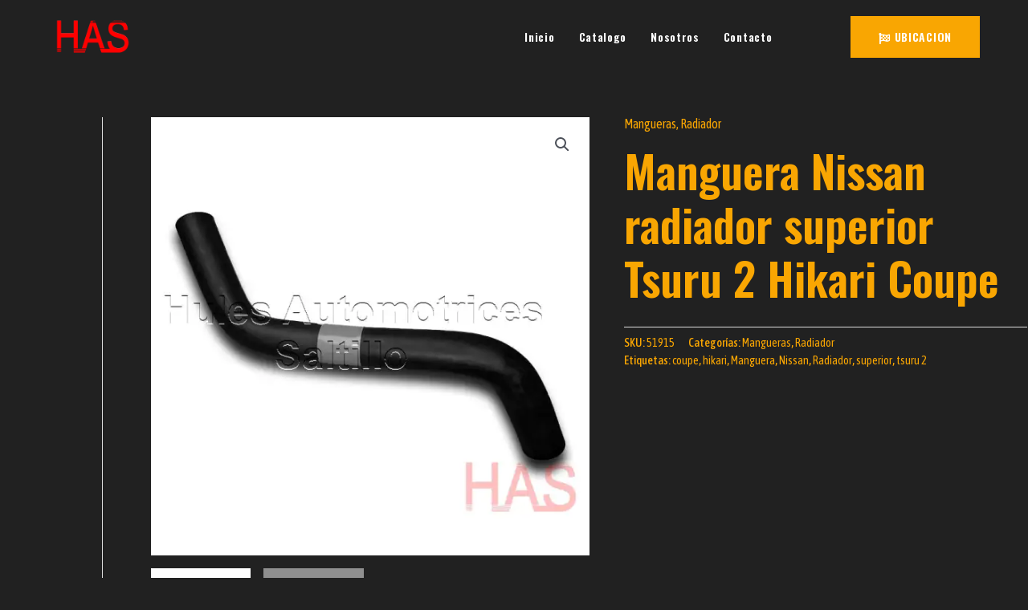

--- FILE ---
content_type: text/html; charset=UTF-8
request_url: https://hulesautomotricessaltillo.com/producto/manguera-nissan-radiador-superior-tsuru-2-hikari-coupe/
body_size: 41951
content:
<!DOCTYPE html><html lang="es"><head><meta charset="UTF-8" /><meta name="viewport" content="width=device-width, initial-scale=1, user-scalable=yes" /><link rel="profile" href="https://gmpg.org/xfn/11" /><link rel="pingback" href="https://hulesautomotricessaltillo.com/xmlrpc.php" /><meta name='robots' content='index, follow, max-image-preview:large, max-snippet:-1, max-video-preview:-1' /> <script>window._wca = window._wca || [];</script> <title>Manguera Nissan radiador superior Tsuru 2 Hikari Coupe - HAS</title><link rel="canonical" href="https://hulesautomotricessaltillo.com/producto/manguera-nissan-radiador-superior-tsuru-2-hikari-coupe/" /><meta property="og:locale" content="es_ES" /><meta property="og:type" content="article" /><meta property="og:title" content="Manguera Nissan radiador superior Tsuru 2 Hikari Coupe - HAS" /><meta property="og:description" content="Manguera Nissan radiador superior. Modelos: Tsuru 2. Hikari Coupe. 4 Cil. 1.6 L. 1988-1991." /><meta property="og:url" content="https://hulesautomotricessaltillo.com/producto/manguera-nissan-radiador-superior-tsuru-2-hikari-coupe/" /><meta property="og:site_name" content="Hules Automotrices Saltillo" /><meta property="article:modified_time" content="2022-01-07T18:25:37+00:00" /><meta property="og:image" content="https://i0.wp.com/hulesautomotricessaltillo.com/wp-content/uploads/2022/01/1915-1.jpg?fit=800%2C800&ssl=1" /><meta property="og:image:width" content="800" /><meta property="og:image:height" content="800" /><meta property="og:image:type" content="image/jpeg" /><meta name="twitter:card" content="summary_large_image" /><meta name="twitter:label1" content="Tiempo de lectura" /><meta name="twitter:data1" content="1 minuto" /> <script type="application/ld+json" class="yoast-schema-graph">{"@context":"https://schema.org","@graph":[{"@type":"WebPage","@id":"https://hulesautomotricessaltillo.com/producto/manguera-nissan-radiador-superior-tsuru-2-hikari-coupe/","url":"https://hulesautomotricessaltillo.com/producto/manguera-nissan-radiador-superior-tsuru-2-hikari-coupe/","name":"Manguera Nissan radiador superior Tsuru 2 Hikari Coupe - HAS","isPartOf":{"@id":"https://hulesautomotricessaltillo.com/#website"},"primaryImageOfPage":{"@id":"https://hulesautomotricessaltillo.com/producto/manguera-nissan-radiador-superior-tsuru-2-hikari-coupe/#primaryimage"},"image":{"@id":"https://hulesautomotricessaltillo.com/producto/manguera-nissan-radiador-superior-tsuru-2-hikari-coupe/#primaryimage"},"thumbnailUrl":"https://i0.wp.com/hulesautomotricessaltillo.com/wp-content/uploads/2022/01/1915-1.jpg?fit=800%2C800&ssl=1","datePublished":"2022-01-07T18:21:14+00:00","dateModified":"2022-01-07T18:25:37+00:00","breadcrumb":{"@id":"https://hulesautomotricessaltillo.com/producto/manguera-nissan-radiador-superior-tsuru-2-hikari-coupe/#breadcrumb"},"inLanguage":"es","potentialAction":[{"@type":"ReadAction","target":["https://hulesautomotricessaltillo.com/producto/manguera-nissan-radiador-superior-tsuru-2-hikari-coupe/"]}]},{"@type":"ImageObject","inLanguage":"es","@id":"https://hulesautomotricessaltillo.com/producto/manguera-nissan-radiador-superior-tsuru-2-hikari-coupe/#primaryimage","url":"https://i0.wp.com/hulesautomotricessaltillo.com/wp-content/uploads/2022/01/1915-1.jpg?fit=800%2C800&ssl=1","contentUrl":"https://i0.wp.com/hulesautomotricessaltillo.com/wp-content/uploads/2022/01/1915-1.jpg?fit=800%2C800&ssl=1","width":800,"height":800},{"@type":"BreadcrumbList","@id":"https://hulesautomotricessaltillo.com/producto/manguera-nissan-radiador-superior-tsuru-2-hikari-coupe/#breadcrumb","itemListElement":[{"@type":"ListItem","position":1,"name":"Portada","item":"https://hulesautomotricessaltillo.com/"},{"@type":"ListItem","position":2,"name":"Tienda","item":"https://hulesautomotricessaltillo.com/tienda/"},{"@type":"ListItem","position":3,"name":"Manguera Nissan radiador superior Tsuru 2 Hikari Coupe"}]},{"@type":"WebSite","@id":"https://hulesautomotricessaltillo.com/#website","url":"https://hulesautomotricessaltillo.com/","name":"Hules Automotrices Saltillo","description":"Tienda De Hules","publisher":{"@id":"https://hulesautomotricessaltillo.com/#organization"},"potentialAction":[{"@type":"SearchAction","target":{"@type":"EntryPoint","urlTemplate":"https://hulesautomotricessaltillo.com/?s={search_term_string}"},"query-input":"required name=search_term_string"}],"inLanguage":"es"},{"@type":"Organization","@id":"https://hulesautomotricessaltillo.com/#organization","name":"Hules Automotrices Saltillo","url":"https://hulesautomotricessaltillo.com/","logo":{"@type":"ImageObject","inLanguage":"es","@id":"https://hulesautomotricessaltillo.com/#/schema/logo/image/","url":"https://i0.wp.com/hulesautomotricessaltillo.com/wp-content/uploads/2021/06/HAs.png?fit=1080%2C1080&ssl=1","contentUrl":"https://i0.wp.com/hulesautomotricessaltillo.com/wp-content/uploads/2021/06/HAs.png?fit=1080%2C1080&ssl=1","width":1080,"height":1080,"caption":"Hules Automotrices Saltillo"},"image":{"@id":"https://hulesautomotricessaltillo.com/#/schema/logo/image/"}}]}</script> <link rel='dns-prefetch' href='//stats.wp.com' /><link rel='dns-prefetch' href='//fonts.googleapis.com' /><link rel='dns-prefetch' href='//s.w.org' /><link rel='dns-prefetch' href='//i0.wp.com' /><link rel='dns-prefetch' href='//c0.wp.com' /><link rel="alternate" type="application/rss+xml" title="Hules Automotrices Saltillo &raquo; Feed" href="https://hulesautomotricessaltillo.com/feed/" /><link rel="alternate" type="application/rss+xml" title="Hules Automotrices Saltillo &raquo; Feed de los comentarios" href="https://hulesautomotricessaltillo.com/comments/feed/" /><link rel='stylesheet' id='litespeed-cache-dummy-css'  href='https://hulesautomotricessaltillo.com/wp-content/plugins/litespeed-cache/assets/css/litespeed-dummy.css' media='all' /><link data-optimized="1" rel='stylesheet' id='astra-theme-css-css'  href='https://hulesautomotricessaltillo.com/wp-content/litespeed/css/f2d604e61ffcc8970f886b81eba6bf80.css?ver=6bf80' media='all' /><style id='astra-theme-css-inline-css'>.ast-no-sidebar .entry-content .alignfull {margin-left: calc( -50vw + 50%);margin-right: calc( -50vw + 50%);max-width: 100vw;width: 100vw;}.ast-no-sidebar .entry-content .alignwide {margin-left: calc(-41vw + 50%);margin-right: calc(-41vw + 50%);max-width: unset;width: unset;}.ast-no-sidebar .entry-content .alignfull .alignfull,.ast-no-sidebar .entry-content .alignfull .alignwide,.ast-no-sidebar .entry-content .alignwide .alignfull,.ast-no-sidebar .entry-content .alignwide .alignwide,.ast-no-sidebar .entry-content .wp-block-column .alignfull,.ast-no-sidebar .entry-content .wp-block-column .alignwide{width: 100%;margin-left: auto;margin-right: auto;}.wp-block-gallery,.blocks-gallery-grid {margin: 0;}.wp-block-separator {max-width: 100px;}.wp-block-separator.is-style-wide,.wp-block-separator.is-style-dots {max-width: none;}.entry-content .has-2-columns .wp-block-column:first-child {padding-right: 10px;}.entry-content .has-2-columns .wp-block-column:last-child {padding-left: 10px;}@media (max-width: 782px) {.entry-content .wp-block-columns .wp-block-column {flex-basis: 100%;}.entry-content .has-2-columns .wp-block-column:first-child {padding-right: 0;}.entry-content .has-2-columns .wp-block-column:last-child {padding-left: 0;}}body .entry-content .wp-block-latest-posts {margin-left: 0;}body .entry-content .wp-block-latest-posts li {list-style: none;}.ast-no-sidebar .ast-container .entry-content .wp-block-latest-posts {margin-left: 0;}.ast-header-break-point .entry-content .alignwide {margin-left: auto;margin-right: auto;}.entry-content .blocks-gallery-item img {margin-bottom: auto;}.wp-block-pullquote {border-top: 4px solid #555d66;border-bottom: 4px solid #555d66;color: #40464d;}:root{--ast-post-nav-space:0;--ast-container-default-xlg-padding:6.67em;--ast-container-default-lg-padding:5.67em;--ast-container-default-slg-padding:4.34em;--ast-container-default-md-padding:3.34em;--ast-container-default-sm-padding:6.67em;--ast-container-default-xs-padding:2.4em;--ast-container-default-xxs-padding:1.4em;--ast-code-block-background:#EEEEEE;--ast-comment-inputs-background:#FAFAFA;--ast-normal-container-width:1200px;--ast-narrow-container-width:750px;--ast-blog-title-font-weight:normal;--ast-blog-meta-weight:inherit;}html{font-size:93.75%;}a,.page-title{color:#a40404;}a:hover,a:focus{color:#d12121;}body,button,input,select,textarea,.ast-button,.ast-custom-button{font-family:'Lato',sans-serif;font-weight:400;font-size:15px;font-size:1rem;}blockquote{color:#000000;}h1,.entry-content h1,.entry-content h1 a,h2,.entry-content h2,.entry-content h2 a,h3,.entry-content h3,.entry-content h3 a,h4,.entry-content h4,.entry-content h4 a,h5,.entry-content h5,.entry-content h5 a,h6,.entry-content h6,.entry-content h6 a,.site-title,.site-title a{font-family:'Lato',sans-serif;font-weight:700;}.site-title{font-size:20px;font-size:1.3333333333333rem;display:block;}header .custom-logo-link img{max-width:100px;}.astra-logo-svg{width:100px;}.site-header .site-description{font-size:14px;font-size:0.93333333333333rem;display:block;}.entry-title{font-size:30px;font-size:2rem;}.archive .ast-article-post .ast-article-inner,.blog .ast-article-post .ast-article-inner,.archive .ast-article-post .ast-article-inner:hover,.blog .ast-article-post .ast-article-inner:hover{overflow:hidden;}h1,.entry-content h1,.entry-content h1 a{font-size:58px;font-size:3.8666666666667rem;font-family:'Lato',sans-serif;line-height:1.4em;}h2,.entry-content h2,.entry-content h2 a{font-size:42px;font-size:2.8rem;font-family:'Lato',sans-serif;line-height:1.3em;}h3,.entry-content h3,.entry-content h3 a{font-size:30px;font-size:2rem;font-family:'Lato',sans-serif;line-height:1.3em;}h4,.entry-content h4,.entry-content h4 a{font-size:20px;font-size:1.3333333333333rem;line-height:1.2em;font-family:'Lato',sans-serif;}h5,.entry-content h5,.entry-content h5 a{font-size:18px;font-size:1.2rem;line-height:1.2em;font-family:'Lato',sans-serif;}h6,.entry-content h6,.entry-content h6 a{font-size:15px;font-size:1rem;line-height:1.25em;font-family:'Lato',sans-serif;}::selection{background-color:#0274be;color:#ffffff;}body,h1,.entry-title a,.entry-content h1,.entry-content h1 a,h2,.entry-content h2,.entry-content h2 a,h3,.entry-content h3,.entry-content h3 a,h4,.entry-content h4,.entry-content h4 a,h5,.entry-content h5,.entry-content h5 a,h6,.entry-content h6,.entry-content h6 a{color:#000000;}.tagcloud a:hover,.tagcloud a:focus,.tagcloud a.current-item{color:#ffffff;border-color:#a40404;background-color:#a40404;}input:focus,input[type="text"]:focus,input[type="email"]:focus,input[type="url"]:focus,input[type="password"]:focus,input[type="reset"]:focus,input[type="search"]:focus,textarea:focus{border-color:#a40404;}input[type="radio"]:checked,input[type=reset],input[type="checkbox"]:checked,input[type="checkbox"]:hover:checked,input[type="checkbox"]:focus:checked,input[type=range]::-webkit-slider-thumb{border-color:#a40404;background-color:#a40404;box-shadow:none;}.site-footer a:hover + .post-count,.site-footer a:focus + .post-count{background:#a40404;border-color:#a40404;}.single .nav-links .nav-previous,.single .nav-links .nav-next{color:#a40404;}.entry-meta,.entry-meta *{line-height:1.45;color:#a40404;}.entry-meta a:not(.ast-button):hover,.entry-meta a:not(.ast-button):hover *,.entry-meta a:not(.ast-button):focus,.entry-meta a:not(.ast-button):focus *,.page-links > .page-link,.page-links .page-link:hover,.post-navigation a:hover{color:#d12121;}#cat option,.secondary .calendar_wrap thead a,.secondary .calendar_wrap thead a:visited{color:#a40404;}.secondary .calendar_wrap #today,.ast-progress-val span{background:#a40404;}.secondary a:hover + .post-count,.secondary a:focus + .post-count{background:#a40404;border-color:#a40404;}.calendar_wrap #today > a{color:#ffffff;}.page-links .page-link,.single .post-navigation a{color:#a40404;}.ast-header-break-point .main-header-bar .ast-button-wrap .menu-toggle{border-radius:100px;}.ast-search-menu-icon .search-form button.search-submit{padding:0 4px;}.ast-search-menu-icon form.search-form{padding-right:0;}.ast-search-menu-icon.slide-search input.search-field{width:0;}.ast-header-search .ast-search-menu-icon.ast-dropdown-active .search-form,.ast-header-search .ast-search-menu-icon.ast-dropdown-active .search-field:focus{transition:all 0.2s;}.search-form input.search-field:focus{outline:none;}.widget-title,.widget .wp-block-heading{font-size:21px;font-size:1.4rem;color:#000000;}#secondary,#secondary button,#secondary input,#secondary select,#secondary textarea{font-size:15px;font-size:1rem;}.ast-search-menu-icon.slide-search a:focus-visible:focus-visible,.astra-search-icon:focus-visible,#close:focus-visible,a:focus-visible,.ast-menu-toggle:focus-visible,.site .skip-link:focus-visible,.wp-block-loginout input:focus-visible,.wp-block-search.wp-block-search__button-inside .wp-block-search__inside-wrapper,.ast-header-navigation-arrow:focus-visible,.woocommerce .wc-proceed-to-checkout > .checkout-button:focus-visible,.woocommerce .woocommerce-MyAccount-navigation ul li a:focus-visible,.ast-orders-table__row .ast-orders-table__cell:focus-visible,.woocommerce .woocommerce-order-details .order-again > .button:focus-visible,.woocommerce .woocommerce-message a.button.wc-forward:focus-visible,.woocommerce #minus_qty:focus-visible,.woocommerce #plus_qty:focus-visible,a#ast-apply-coupon:focus-visible,.woocommerce .woocommerce-info a:focus-visible,.woocommerce .astra-shop-summary-wrap a:focus-visible,.woocommerce a.wc-forward:focus-visible,#ast-apply-coupon:focus-visible,.woocommerce-js .woocommerce-mini-cart-item a.remove:focus-visible,#close:focus-visible,.button.search-submit:focus-visible,#search_submit:focus,.normal-search:focus-visible,.ast-header-account-wrap:focus-visible{outline-style:dotted;outline-color:inherit;outline-width:thin;}input:focus,input[type="text"]:focus,input[type="email"]:focus,input[type="url"]:focus,input[type="password"]:focus,input[type="reset"]:focus,input[type="search"]:focus,input[type="number"]:focus,textarea:focus,.wp-block-search__input:focus,[data-section="section-header-mobile-trigger"] .ast-button-wrap .ast-mobile-menu-trigger-minimal:focus,.ast-mobile-popup-drawer.active .menu-toggle-close:focus,.woocommerce-ordering select.orderby:focus,#ast-scroll-top:focus,#coupon_code:focus,.woocommerce-page #comment:focus,.woocommerce #reviews #respond input#submit:focus,.woocommerce a.add_to_cart_button:focus,.woocommerce .button.single_add_to_cart_button:focus,.woocommerce .woocommerce-cart-form button:focus,.woocommerce .woocommerce-cart-form__cart-item .quantity .qty:focus,.woocommerce .woocommerce-billing-fields .woocommerce-billing-fields__field-wrapper .woocommerce-input-wrapper > .input-text:focus,.woocommerce #order_comments:focus,.woocommerce #place_order:focus,.woocommerce .woocommerce-address-fields .woocommerce-address-fields__field-wrapper .woocommerce-input-wrapper > .input-text:focus,.woocommerce .woocommerce-MyAccount-content form button:focus,.woocommerce .woocommerce-MyAccount-content .woocommerce-EditAccountForm .woocommerce-form-row .woocommerce-Input.input-text:focus,.woocommerce .ast-woocommerce-container .woocommerce-pagination ul.page-numbers li a:focus,body #content .woocommerce form .form-row .select2-container--default .select2-selection--single:focus,#ast-coupon-code:focus,.woocommerce.woocommerce-js .quantity input[type=number]:focus,.woocommerce-js .woocommerce-mini-cart-item .quantity input[type=number]:focus,.woocommerce p#ast-coupon-trigger:focus{border-style:dotted;border-color:inherit;border-width:thin;}input{outline:none;}.woocommerce-js input[type=text]:focus,.woocommerce-js input[type=email]:focus,.woocommerce-js textarea:focus,input[type=number]:focus,.comments-area textarea#comment:focus,.comments-area textarea#comment:active,.comments-area .ast-comment-formwrap input[type="text"]:focus,.comments-area .ast-comment-formwrap input[type="text"]:active{outline-style:disable;outline-color:inherit;outline-width:thin;}.ast-logo-title-inline .site-logo-img{padding-right:1em;}.site-logo-img img{ transition:all 0.2s linear;}body .ast-oembed-container *{position:absolute;top:0;width:100%;height:100%;left:0;}body .wp-block-embed-pocket-casts .ast-oembed-container *{position:unset;}.ast-single-post-featured-section + article {margin-top: 2em;}.site-content .ast-single-post-featured-section img {width: 100%;overflow: hidden;object-fit: cover;}.site > .ast-single-related-posts-container {margin-top: 0;}@media (min-width: 922px) {.ast-desktop .ast-container--narrow {max-width: var(--ast-narrow-container-width);margin: 0 auto;}}#secondary {margin: 4em 0 2.5em;word-break: break-word;line-height: 2;}#secondary li {margin-bottom: 0.25em;}#secondary li:last-child {margin-bottom: 0;}@media (max-width: 768px) {.js_active .ast-plain-container.ast-single-post #secondary {margin-top: 1.5em;}}.ast-separate-container.ast-two-container #secondary .widget {background-color: #fff;padding: 2em;margin-bottom: 2em;}@media (min-width: 993px) {.ast-left-sidebar #secondary {padding-right: 60px;}.ast-right-sidebar #secondary {padding-left: 60px;}}@media (max-width: 993px) {.ast-right-sidebar #secondary {padding-left: 30px;}.ast-left-sidebar #secondary {padding-right: 30px;}}@media (max-width:921.9px){#ast-desktop-header{display:none;}}@media (min-width:922px){#ast-mobile-header{display:none;}}@media( max-width: 420px ) {.single .nav-links .nav-previous,.single .nav-links .nav-next {width: 100%;text-align: center;}}.wp-block-buttons.aligncenter{justify-content:center;}@media (max-width:782px){.entry-content .wp-block-columns .wp-block-column{margin-left:0px;}}.wp-block-table.aligncenter{margin-left:auto;margin-right:auto;}.wp-block-buttons .wp-block-button.is-style-outline .wp-block-button__link.wp-element-button,.ast-outline-button,.wp-block-uagb-buttons-child .uagb-buttons-repeater.ast-outline-button{border-color:#700207;border-top-width:2px;border-right-width:2px;border-bottom-width:2px;border-left-width:2px;font-family:inherit;font-weight:inherit;line-height:1em;border-top-left-radius:0;border-top-right-radius:0;border-bottom-right-radius:0;border-bottom-left-radius:0;}.wp-block-button.is-style-outline .wp-block-button__link:hover,.wp-block-buttons .wp-block-button.is-style-outline .wp-block-button__link:focus,.wp-block-buttons .wp-block-button.is-style-outline > .wp-block-button__link:not(.has-text-color):hover,.wp-block-buttons .wp-block-button.wp-block-button__link.is-style-outline:not(.has-text-color):hover,.ast-outline-button:hover,.ast-outline-button:focus,.wp-block-uagb-buttons-child .uagb-buttons-repeater.ast-outline-button:hover,.wp-block-uagb-buttons-child .uagb-buttons-repeater.ast-outline-button:focus{background-color:rgba(112,2,7,0.6);}.wp-block-button .wp-block-button__link.wp-element-button.is-style-outline:not(.has-background),.wp-block-button.is-style-outline>.wp-block-button__link.wp-element-button:not(.has-background),.ast-outline-button{background-color:#700207;}@media (max-width:921px){.ast-separate-container #primary,.ast-separate-container #secondary{padding:1.5em 0;}#primary,#secondary{padding:1.5em 0;margin:0;}.ast-left-sidebar #content > .ast-container{display:flex;flex-direction:column-reverse;width:100%;}.ast-separate-container .ast-article-post,.ast-separate-container .ast-article-single{padding:1.5em 2.14em;}.ast-author-box img.avatar{margin:20px 0 0 0;}}@media (max-width:921px){#secondary.secondary{padding-top:0;}.ast-separate-container.ast-right-sidebar #secondary{padding-left:1em;padding-right:1em;}.ast-separate-container.ast-two-container #secondary{padding-left:0;padding-right:0;}.ast-page-builder-template .entry-header #secondary,.ast-page-builder-template #secondary{margin-top:1.5em;}}@media (max-width:921px){.ast-right-sidebar #primary{padding-right:0;}.ast-page-builder-template.ast-left-sidebar #secondary,.ast-page-builder-template.ast-right-sidebar #secondary{padding-right:20px;padding-left:20px;}.ast-right-sidebar #secondary,.ast-left-sidebar #primary{padding-left:0;}.ast-left-sidebar #secondary{padding-right:0;}}@media (min-width:922px){.ast-separate-container.ast-right-sidebar #primary,.ast-separate-container.ast-left-sidebar #primary{border:0;}.search-no-results.ast-separate-container #primary{margin-bottom:4em;}}@media (min-width:922px){.ast-right-sidebar #primary{border-right:1px solid var(--ast-border-color);}.ast-left-sidebar #primary{border-left:1px solid var(--ast-border-color);}.ast-right-sidebar #secondary{border-left:1px solid var(--ast-border-color);margin-left:-1px;}.ast-left-sidebar #secondary{border-right:1px solid var(--ast-border-color);margin-right:-1px;}.ast-separate-container.ast-two-container.ast-right-sidebar #secondary{padding-left:30px;padding-right:0;}.ast-separate-container.ast-two-container.ast-left-sidebar #secondary{padding-right:30px;padding-left:0;}.ast-separate-container.ast-right-sidebar #secondary,.ast-separate-container.ast-left-sidebar #secondary{border:0;margin-left:auto;margin-right:auto;}.ast-separate-container.ast-two-container #secondary .widget:last-child{margin-bottom:0;}}.elementor-button-wrapper .elementor-button{border-style:solid;text-decoration:none;border-top-width:0;border-right-width:0;border-left-width:0;border-bottom-width:0;}body .elementor-button.elementor-size-sm,body .elementor-button.elementor-size-xs,body .elementor-button.elementor-size-md,body .elementor-button.elementor-size-lg,body .elementor-button.elementor-size-xl,body .elementor-button{border-top-left-radius:0;border-top-right-radius:0;border-bottom-right-radius:0;border-bottom-left-radius:0;padding-top:10px;padding-right:20px;padding-bottom:10px;padding-left:20px;}.elementor-button-wrapper .elementor-button{border-color:#700207;background-color:#700207;}.elementor-button-wrapper .elementor-button:hover,.elementor-button-wrapper .elementor-button:focus{color:#000000;background-color:rgba(112,2,7,0.6);border-color:rgba(112,2,7,0.6);}.wp-block-button .wp-block-button__link ,.elementor-button-wrapper .elementor-button{color:#000000;}.elementor-button-wrapper .elementor-button{line-height:1em;}.wp-block-button .wp-block-button__link:hover,.wp-block-button .wp-block-button__link:focus{color:#000000;background-color:rgba(112,2,7,0.6);border-color:rgba(112,2,7,0.6);}.elementor-widget-heading h1.elementor-heading-title{line-height:1.4em;}.elementor-widget-heading h2.elementor-heading-title{line-height:1.3em;}.elementor-widget-heading h3.elementor-heading-title{line-height:1.3em;}.elementor-widget-heading h4.elementor-heading-title{line-height:1.2em;}.elementor-widget-heading h5.elementor-heading-title{line-height:1.2em;}.elementor-widget-heading h6.elementor-heading-title{line-height:1.25em;}.wp-block-button .wp-block-button__link{border-top-width:0;border-right-width:0;border-left-width:0;border-bottom-width:0;border-color:#700207;background-color:#700207;color:#000000;font-family:inherit;font-weight:inherit;line-height:1em;border-top-left-radius:0;border-top-right-radius:0;border-bottom-right-radius:0;border-bottom-left-radius:0;padding-top:10px;padding-right:20px;padding-bottom:10px;padding-left:20px;}.menu-toggle,button,.ast-button,.ast-custom-button,.button,input#submit,input[type="button"],input[type="submit"],input[type="reset"]{border-style:solid;border-top-width:0;border-right-width:0;border-left-width:0;border-bottom-width:0;color:#000000;border-color:#700207;background-color:#700207;padding-top:10px;padding-right:20px;padding-bottom:10px;padding-left:20px;font-family:inherit;font-weight:inherit;line-height:1em;border-top-left-radius:0;border-top-right-radius:0;border-bottom-right-radius:0;border-bottom-left-radius:0;}button:focus,.menu-toggle:hover,button:hover,.ast-button:hover,.ast-custom-button:hover .button:hover,.ast-custom-button:hover ,input[type=reset]:hover,input[type=reset]:focus,input#submit:hover,input#submit:focus,input[type="button"]:hover,input[type="button"]:focus,input[type="submit"]:hover,input[type="submit"]:focus{color:#000000;background-color:rgba(112,2,7,0.6);border-color:rgba(112,2,7,0.6);}@media (max-width:921px){.ast-mobile-header-stack .main-header-bar .ast-search-menu-icon{display:inline-block;}.ast-header-break-point.ast-header-custom-item-outside .ast-mobile-header-stack .main-header-bar .ast-search-icon{margin:0;}.ast-comment-avatar-wrap img{max-width:2.5em;}.ast-comment-meta{padding:0 1.8888em 1.3333em;}.ast-separate-container .ast-comment-list li.depth-1{padding:1.5em 2.14em;}.ast-separate-container .comment-respond{padding:2em 2.14em;}}@media (min-width:544px){.ast-container{max-width:100%;}}@media (max-width:544px){.ast-separate-container .ast-article-post,.ast-separate-container .ast-article-single,.ast-separate-container .comments-title,.ast-separate-container .ast-archive-description{padding:1.5em 1em;}.ast-separate-container #content .ast-container{padding-left:0.54em;padding-right:0.54em;}.ast-separate-container .ast-comment-list .bypostauthor{padding:.5em;}.ast-search-menu-icon.ast-dropdown-active .search-field{width:170px;}.ast-separate-container #secondary{padding-top:0;}.ast-separate-container.ast-two-container #secondary .widget{margin-bottom:1.5em;padding-left:1em;padding-right:1em;}} #ast-mobile-header .ast-site-header-cart-li a{pointer-events:none;} #ast-desktop-header .ast-site-header-cart-li a{pointer-events:none;}body,.ast-separate-container{background-color:#ececec;;background-image:none;;}.ast-no-sidebar.ast-separate-container .entry-content .alignfull {margin-left: -6.67em;margin-right: -6.67em;width: auto;}@media (max-width: 1200px) {.ast-no-sidebar.ast-separate-container .entry-content .alignfull {margin-left: -2.4em;margin-right: -2.4em;}}@media (max-width: 768px) {.ast-no-sidebar.ast-separate-container .entry-content .alignfull {margin-left: -2.14em;margin-right: -2.14em;}}@media (max-width: 544px) {.ast-no-sidebar.ast-separate-container .entry-content .alignfull {margin-left: -1em;margin-right: -1em;}}.ast-no-sidebar.ast-separate-container .entry-content .alignwide {margin-left: -20px;margin-right: -20px;}.ast-no-sidebar.ast-separate-container .entry-content .wp-block-column .alignfull,.ast-no-sidebar.ast-separate-container .entry-content .wp-block-column .alignwide {margin-left: auto;margin-right: auto;width: 100%;}@media (max-width:921px){.site-title{display:block;}.site-header .site-description{display:block;}h1,.entry-content h1,.entry-content h1 a{font-size:30px;}h2,.entry-content h2,.entry-content h2 a{font-size:25px;}h3,.entry-content h3,.entry-content h3 a{font-size:20px;}}@media (max-width:544px){.site-title{display:block;}.site-header .site-description{display:block;}h1,.entry-content h1,.entry-content h1 a{font-size:30px;}h2,.entry-content h2,.entry-content h2 a{font-size:25px;}h3,.entry-content h3,.entry-content h3 a{font-size:20px;}header .custom-logo-link img,.ast-header-break-point .site-branding img,.ast-header-break-point .custom-logo-link img{max-width:98px;}.astra-logo-svg{width:98px;}.ast-header-break-point .site-logo-img .custom-mobile-logo-link img{max-width:98px;}}@media (max-width:921px){html{font-size:85.5%;}}@media (max-width:544px){html{font-size:85.5%;}}@media (min-width:922px){.ast-container{max-width:1240px;}}@font-face {font-family: "Astra";src: url(https://hulesautomotricessaltillo.com/wp-content/themes/astra/assets/fonts/astra.woff) format("woff"),url(https://hulesautomotricessaltillo.com/wp-content/themes/astra/assets/fonts/astra.ttf) format("truetype"),url(https://hulesautomotricessaltillo.com/wp-content/themes/astra/assets/fonts/astra.svg#astra) format("svg");font-weight: normal;font-style: normal;font-display: fallback;}@media (min-width:922px){.main-header-menu .sub-menu .menu-item.ast-left-align-sub-menu:hover > .sub-menu,.main-header-menu .sub-menu .menu-item.ast-left-align-sub-menu.focus > .sub-menu{margin-left:-2px;}}.site .comments-area{padding-bottom:3em;}.astra-icon-down_arrow::after {content: "\e900";font-family: Astra;}.astra-icon-close::after {content: "\e5cd";font-family: Astra;}.astra-icon-drag_handle::after {content: "\e25d";font-family: Astra;}.astra-icon-format_align_justify::after {content: "\e235";font-family: Astra;}.astra-icon-menu::after {content: "\e5d2";font-family: Astra;}.astra-icon-reorder::after {content: "\e8fe";font-family: Astra;}.astra-icon-search::after {content: "\e8b6";font-family: Astra;}.astra-icon-zoom_in::after {content: "\e56b";font-family: Astra;}.astra-icon-check-circle::after {content: "\e901";font-family: Astra;}.astra-icon-shopping-cart::after {content: "\f07a";font-family: Astra;}.astra-icon-shopping-bag::after {content: "\f290";font-family: Astra;}.astra-icon-shopping-basket::after {content: "\f291";font-family: Astra;}.astra-icon-circle-o::after {content: "\e903";font-family: Astra;}.astra-icon-certificate::after {content: "\e902";font-family: Astra;}blockquote {padding: 1.2em;}.ast-header-break-point .ast-mobile-header-wrap .ast-above-header-wrap .main-header-bar-navigation .inline-on-mobile .menu-item .menu-link,.ast-header-break-point .ast-mobile-header-wrap .ast-main-header-wrap .main-header-bar-navigation .inline-on-mobile .menu-item .menu-link,.ast-header-break-point .ast-mobile-header-wrap .ast-below-header-wrap .main-header-bar-navigation .inline-on-mobile .menu-item .menu-link {border: none;}.ast-header-break-point .ast-mobile-header-wrap .ast-above-header-wrap .main-header-bar-navigation .inline-on-mobile .menu-item-has-children > .ast-menu-toggle::before,.ast-header-break-point .ast-mobile-header-wrap .ast-main-header-wrap .main-header-bar-navigation .inline-on-mobile .menu-item-has-children > .ast-menu-toggle::before,.ast-header-break-point .ast-mobile-header-wrap .ast-below-header-wrap .main-header-bar-navigation .inline-on-mobile .menu-item-has-children > .ast-menu-toggle::before {font-size: .6rem;}.ast-header-break-point .ast-mobile-header-wrap .ast-flex.inline-on-mobile {flex-wrap: unset;}.ast-header-break-point .ast-mobile-header-wrap .ast-flex.inline-on-mobile .menu-item.ast-submenu-expanded > .sub-menu .menu-link {padding: .1em 1em;}.ast-header-break-point .ast-mobile-header-wrap .ast-flex.inline-on-mobile .menu-item.ast-submenu-expanded > .sub-menu > .menu-item .ast-menu-toggle::before {transform: rotate(-90deg);}.ast-header-break-point .ast-mobile-header-wrap .ast-flex.inline-on-mobile .menu-item.ast-submenu-expanded > .sub-menu > .menu-item.ast-submenu-expanded .ast-menu-toggle::before {transform: rotate(-270deg);}.ast-header-break-point .ast-mobile-header-wrap .ast-flex.inline-on-mobile .menu-item > .sub-menu > .menu-item .menu-link:before {content: none;}.ast-header-break-point .ast-mobile-header-wrap .ast-flex.inline-on-mobile {flex-wrap: unset;}.ast-header-break-point .ast-mobile-header-wrap .ast-flex.inline-on-mobile .menu-item.ast-submenu-expanded > .sub-menu .menu-link {padding: .1em 1em;}.ast-header-break-point .ast-mobile-header-wrap .ast-flex.inline-on-mobile .menu-item.ast-submenu-expanded > .sub-menu > .menu-item .ast-menu-toggle::before {transform: rotate(-90deg);}.ast-header-break-point .ast-mobile-header-wrap .ast-flex.inline-on-mobile .menu-item.ast-submenu-expanded > .sub-menu > .menu-item.ast-submenu-expanded .ast-menu-toggle::before {transform: rotate(-270deg);}.ast-header-break-point .ast-mobile-header-wrap .ast-flex.inline-on-mobile .menu-item > .sub-menu > .menu-item .menu-link:before {content: none;}.ast-header-break-point .inline-on-mobile .sub-menu {width: 150px;}.ast-header-break-point .ast-mobile-header-wrap .ast-flex.inline-on-mobile .menu-item.menu-item-has-children {margin-right: 10px;}.ast-header-break-point .ast-mobile-header-wrap .ast-flex.inline-on-mobile .menu-item.ast-submenu-expanded > .sub-menu {display: block;position: absolute;right: auto;left: 0;}.ast-header-break-point .ast-mobile-header-wrap .ast-flex.inline-on-mobile .menu-item.ast-submenu-expanded > .sub-menu .menu-item .ast-menu-toggle {padding: 0;right: 1em;}.ast-header-break-point .ast-mobile-header-wrap .ast-flex.inline-on-mobile .menu-item.ast-submenu-expanded > .sub-menu > .menu-item > .sub-menu {left: 100%;right: auto;}.ast-header-break-point .ast-mobile-header-wrap .ast-flex.inline-on-mobile .ast-menu-toggle {right: -15px;}.ast-header-break-point .ast-mobile-header-wrap .ast-flex.inline-on-mobile .menu-item.menu-item-has-children {margin-right: 10px;}.ast-header-break-point .ast-mobile-header-wrap .ast-flex.inline-on-mobile .menu-item.ast-submenu-expanded > .sub-menu {display: block;position: absolute;right: auto;left: 0;}.ast-header-break-point .ast-mobile-header-wrap .ast-flex.inline-on-mobile .menu-item.ast-submenu-expanded > .sub-menu > .menu-item > .sub-menu {left: 100%;right: auto;}.ast-header-break-point .ast-mobile-header-wrap .ast-flex.inline-on-mobile .ast-menu-toggle {right: -15px;}:root .has-ast-global-color-0-color{color:var(--ast-global-color-0);}:root .has-ast-global-color-0-background-color{background-color:var(--ast-global-color-0);}:root .wp-block-button .has-ast-global-color-0-color{color:var(--ast-global-color-0);}:root .wp-block-button .has-ast-global-color-0-background-color{background-color:var(--ast-global-color-0);}:root .has-ast-global-color-1-color{color:var(--ast-global-color-1);}:root .has-ast-global-color-1-background-color{background-color:var(--ast-global-color-1);}:root .wp-block-button .has-ast-global-color-1-color{color:var(--ast-global-color-1);}:root .wp-block-button .has-ast-global-color-1-background-color{background-color:var(--ast-global-color-1);}:root .has-ast-global-color-2-color{color:var(--ast-global-color-2);}:root .has-ast-global-color-2-background-color{background-color:var(--ast-global-color-2);}:root .wp-block-button .has-ast-global-color-2-color{color:var(--ast-global-color-2);}:root .wp-block-button .has-ast-global-color-2-background-color{background-color:var(--ast-global-color-2);}:root .has-ast-global-color-3-color{color:var(--ast-global-color-3);}:root .has-ast-global-color-3-background-color{background-color:var(--ast-global-color-3);}:root .wp-block-button .has-ast-global-color-3-color{color:var(--ast-global-color-3);}:root .wp-block-button .has-ast-global-color-3-background-color{background-color:var(--ast-global-color-3);}:root .has-ast-global-color-4-color{color:var(--ast-global-color-4);}:root .has-ast-global-color-4-background-color{background-color:var(--ast-global-color-4);}:root .wp-block-button .has-ast-global-color-4-color{color:var(--ast-global-color-4);}:root .wp-block-button .has-ast-global-color-4-background-color{background-color:var(--ast-global-color-4);}:root .has-ast-global-color-5-color{color:var(--ast-global-color-5);}:root .has-ast-global-color-5-background-color{background-color:var(--ast-global-color-5);}:root .wp-block-button .has-ast-global-color-5-color{color:var(--ast-global-color-5);}:root .wp-block-button .has-ast-global-color-5-background-color{background-color:var(--ast-global-color-5);}:root .has-ast-global-color-6-color{color:var(--ast-global-color-6);}:root .has-ast-global-color-6-background-color{background-color:var(--ast-global-color-6);}:root .wp-block-button .has-ast-global-color-6-color{color:var(--ast-global-color-6);}:root .wp-block-button .has-ast-global-color-6-background-color{background-color:var(--ast-global-color-6);}:root .has-ast-global-color-7-color{color:var(--ast-global-color-7);}:root .has-ast-global-color-7-background-color{background-color:var(--ast-global-color-7);}:root .wp-block-button .has-ast-global-color-7-color{color:var(--ast-global-color-7);}:root .wp-block-button .has-ast-global-color-7-background-color{background-color:var(--ast-global-color-7);}:root .has-ast-global-color-8-color{color:var(--ast-global-color-8);}:root .has-ast-global-color-8-background-color{background-color:var(--ast-global-color-8);}:root .wp-block-button .has-ast-global-color-8-color{color:var(--ast-global-color-8);}:root .wp-block-button .has-ast-global-color-8-background-color{background-color:var(--ast-global-color-8);}:root{--ast-global-color-0:#0170B9;--ast-global-color-1:#3a3a3a;--ast-global-color-2:#3a3a3a;--ast-global-color-3:#4B4F58;--ast-global-color-4:#F5F5F5;--ast-global-color-5:#FFFFFF;--ast-global-color-6:#E5E5E5;--ast-global-color-7:#424242;--ast-global-color-8:#000000;}:root {--ast-border-color : #dddddd;}.ast-breadcrumbs .trail-browse,.ast-breadcrumbs .trail-items,.ast-breadcrumbs .trail-items li{display:inline-block;margin:0;padding:0;border:none;background:inherit;text-indent:0;text-decoration:none;}.ast-breadcrumbs .trail-browse{font-size:inherit;font-style:inherit;font-weight:inherit;color:inherit;}.ast-breadcrumbs .trail-items{list-style:none;}.trail-items li::after{padding:0 0.3em;content:"\00bb";}.trail-items li:last-of-type::after{display:none;}@media (max-width:921px){.ast-builder-grid-row-container.ast-builder-grid-row-tablet-3-firstrow .ast-builder-grid-row > *:first-child,.ast-builder-grid-row-container.ast-builder-grid-row-tablet-3-lastrow .ast-builder-grid-row > *:last-child{grid-column:1 / -1;}}@media (max-width:544px){.ast-builder-grid-row-container.ast-builder-grid-row-mobile-3-firstrow .ast-builder-grid-row > *:first-child,.ast-builder-grid-row-container.ast-builder-grid-row-mobile-3-lastrow .ast-builder-grid-row > *:last-child{grid-column:1 / -1;}}@media (max-width:544px){.ast-builder-layout-element .ast-site-identity{margin-top:0px;margin-bottom:0px;margin-left:0px;margin-right:0px;}}.ast-builder-layout-element[data-section="title_tagline"]{display:flex;}@media (max-width:921px){.ast-header-break-point .ast-builder-layout-element[data-section="title_tagline"]{display:flex;}}@media (max-width:544px){.ast-header-break-point .ast-builder-layout-element[data-section="title_tagline"]{display:flex;}}.ast-builder-menu-1{font-family:inherit;font-weight:900;text-transform:uppercase;}.ast-builder-menu-1 .menu-item > .menu-link{line-height:1em;font-size:0.9em;color:#ffffff;}.ast-builder-menu-1 .menu-item > .ast-menu-toggle{color:#ffffff;}.ast-builder-menu-1 .menu-item:hover > .menu-link,.ast-builder-menu-1 .inline-on-mobile .menu-item:hover > .ast-menu-toggle{color:#ffffff;background:#000000;}.ast-builder-menu-1 .menu-item:hover > .ast-menu-toggle{color:#ffffff;}.ast-builder-menu-1 .menu-item.current-menu-item > .menu-link,.ast-builder-menu-1 .inline-on-mobile .menu-item.current-menu-item > .ast-menu-toggle,.ast-builder-menu-1 .current-menu-ancestor > .menu-link{color:#ffffff;background:#000000;}.ast-builder-menu-1 .menu-item.current-menu-item > .ast-menu-toggle{color:#ffffff;}.ast-builder-menu-1 .sub-menu,.ast-builder-menu-1 .inline-on-mobile .sub-menu{border-top-width:18px;border-bottom-width:18px;border-right-width:18px;border-left-width:18px;border-color:#000000;border-style:solid;border-top-left-radius:200px;border-top-right-radius:200px;border-bottom-right-radius:200px;border-bottom-left-radius:200px;}.ast-builder-menu-1 .main-header-menu > .menu-item > .sub-menu,.ast-builder-menu-1 .main-header-menu > .menu-item > .astra-full-megamenu-wrapper{margin-top:0;}.ast-desktop .ast-builder-menu-1 .main-header-menu > .menu-item > .sub-menu:before,.ast-desktop .ast-builder-menu-1 .main-header-menu > .menu-item > .astra-full-megamenu-wrapper:before{height:calc( 0px + 5px );}.ast-builder-menu-1 .main-header-menu,.ast-builder-menu-1 .main-header-menu .sub-menu{background-color:rgba(0,0,0,0.39);;background-image:none;;}.ast-desktop .ast-builder-menu-1 .menu-item .sub-menu .menu-link{border-style:none;}@media (max-width:921px){.ast-header-break-point .ast-builder-menu-1 .menu-item.menu-item-has-children > .ast-menu-toggle{top:0;}.ast-builder-menu-1 .inline-on-mobile .menu-item.menu-item-has-children > .ast-menu-toggle{right:-15px;}.ast-builder-menu-1 .menu-item-has-children > .menu-link:after{content:unset;}.ast-builder-menu-1 .main-header-menu > .menu-item > .sub-menu,.ast-builder-menu-1 .main-header-menu > .menu-item > .astra-full-megamenu-wrapper{margin-top:0;}}@media (max-width:544px){.ast-header-break-point .ast-builder-menu-1 .menu-item > .menu-link{font-size:13px;font-size:0.86666666666667rem;}.ast-header-break-point .ast-builder-menu-1 .main-header-menu .menu-item > .menu-link{padding-top:0px;padding-bottom:0px;padding-left:160px;padding-right:0px;}.ast-builder-menu-1 .main-header-menu .menu-item > .menu-link{color:#ffffff;}.ast-builder-menu-1 .menu-item> .ast-menu-toggle{color:#ffffff;}.ast-builder-menu-1 .menu-item:hover > .menu-link,.ast-builder-menu-1 .inline-on-mobile .menu-item:hover > .ast-menu-toggle{color:rgba(255,0,0,0);background:rgba(197,7,7,0);}.ast-builder-menu-1 .menu-item:hover> .ast-menu-toggle{color:rgba(255,0,0,0);}.ast-builder-menu-1 .menu-item.current-menu-item > .menu-link,.ast-builder-menu-1 .inline-on-mobile .menu-item.current-menu-item > .ast-menu-toggle,.ast-builder-menu-1 .current-menu-ancestor > .menu-link,.ast-builder-menu-1 .current-menu-ancestor > .ast-menu-toggle{color:#989898;}.ast-builder-menu-1 .menu-item.current-menu-item> .ast-menu-toggle{color:#989898;}.ast-header-break-point .ast-builder-menu-1 .menu-item.menu-item-has-children > .ast-menu-toggle{top:0px;right:calc( 0px - 0.907em );}.ast-builder-menu-1 .main-header-menu,.ast-header-break-point .ast-builder-menu-1 .main-header-menu{margin-top:40px;margin-bottom:-200px;margin-left:0px;margin-right:0px;}.ast-builder-menu-1 .main-header-menu > .menu-item > .sub-menu,.ast-builder-menu-1 .main-header-menu > .menu-item > .astra-full-megamenu-wrapper{margin-top:0;}.ast-builder-menu-1 .main-header-menu,.ast-builder-menu-1 .main-header-menu .sub-menu{background-color:#000000;;background-image:none;;}}.ast-builder-menu-1{display:flex;}@media (max-width:921px){.ast-header-break-point .ast-builder-menu-1{display:flex;}}@media (max-width:544px){.ast-header-break-point .ast-builder-menu-1{display:flex;}}.ast-desktop .ast-menu-hover-style-underline > .menu-item > .menu-link:before,.ast-desktop .ast-menu-hover-style-overline > .menu-item > .menu-link:before {content: "";position: absolute;width: 100%;right: 50%;height: 1px;background-color: transparent;transform: scale(0,0) translate(-50%,0);transition: transform .3s ease-in-out,color .0s ease-in-out;}.ast-desktop .ast-menu-hover-style-underline > .menu-item:hover > .menu-link:before,.ast-desktop .ast-menu-hover-style-overline > .menu-item:hover > .menu-link:before {width: calc(100% - 1.2em);background-color: currentColor;transform: scale(1,1) translate(50%,0);}.ast-desktop .ast-menu-hover-style-underline > .menu-item > .menu-link:before {bottom: 0;}.ast-desktop .ast-menu-hover-style-overline > .menu-item > .menu-link:before {top: 0;}.ast-desktop .ast-menu-hover-style-zoom > .menu-item > .menu-link:hover {transition: all .3s ease;transform: scale(1.2);}.elementor-posts-container [CLASS*="ast-width-"]{width:100%;}.elementor-template-full-width .ast-container{display:block;}.elementor-screen-only,.screen-reader-text,.screen-reader-text span,.ui-helper-hidden-accessible{top:0 !important;}@media (max-width:544px){.elementor-element .elementor-wc-products .woocommerce[class*="columns-"] ul.products li.product{width:auto;margin:0;}.elementor-element .woocommerce .woocommerce-result-count{float:none;}}.ast-header-break-point .main-header-bar{border-bottom-width:0;border-bottom-color:#0a0a0a;}@media (min-width:922px){.main-header-bar{border-bottom-width:0;border-bottom-color:#0a0a0a;}}@media (min-width:922px){#primary{width:90%;}#secondary{width:10%;}}.ast-flex{-webkit-align-content:center;-ms-flex-line-pack:center;align-content:center;-webkit-box-align:center;-webkit-align-items:center;-moz-box-align:center;-ms-flex-align:center;align-items:center;}.main-header-bar{padding:1em 0;}.ast-site-identity{padding:0;}.header-main-layout-1 .ast-flex.main-header-container, .header-main-layout-3 .ast-flex.main-header-container{-webkit-align-content:center;-ms-flex-line-pack:center;align-content:center;-webkit-box-align:center;-webkit-align-items:center;-moz-box-align:center;-ms-flex-align:center;align-items:center;}.header-main-layout-1 .ast-flex.main-header-container, .header-main-layout-3 .ast-flex.main-header-container{-webkit-align-content:center;-ms-flex-line-pack:center;align-content:center;-webkit-box-align:center;-webkit-align-items:center;-moz-box-align:center;-ms-flex-align:center;align-items:center;}.main-header-menu .sub-menu .menu-item.menu-item-has-children > .menu-link:after{position:absolute;right:1em;top:50%;transform:translate(0,-50%) rotate(270deg);}.ast-header-break-point .main-header-bar .main-header-bar-navigation .page_item_has_children > .ast-menu-toggle::before, .ast-header-break-point .main-header-bar .main-header-bar-navigation .menu-item-has-children > .ast-menu-toggle::before, .ast-mobile-popup-drawer .main-header-bar-navigation .menu-item-has-children>.ast-menu-toggle::before, .ast-header-break-point .ast-mobile-header-wrap .main-header-bar-navigation .menu-item-has-children > .ast-menu-toggle::before{font-weight:bold;content:"\e900";font-family:Astra;text-decoration:inherit;display:inline-block;}.ast-header-break-point .main-navigation ul.sub-menu .menu-item .menu-link:before{content:"\e900";font-family:Astra;font-size:.65em;text-decoration:inherit;display:inline-block;transform:translate(0, -2px) rotateZ(270deg);margin-right:5px;}.widget_search .search-form:after{font-family:Astra;font-size:1.2em;font-weight:normal;content:"\e8b6";position:absolute;top:50%;right:15px;transform:translate(0, -50%);}.astra-search-icon::before{content:"\e8b6";font-family:Astra;font-style:normal;font-weight:normal;text-decoration:inherit;text-align:center;-webkit-font-smoothing:antialiased;-moz-osx-font-smoothing:grayscale;z-index:3;}.main-header-bar .main-header-bar-navigation .page_item_has_children > a:after, .main-header-bar .main-header-bar-navigation .menu-item-has-children > a:after, .menu-item-has-children .ast-header-navigation-arrow:after{content:"\e900";display:inline-block;font-family:Astra;font-size:.6rem;font-weight:bold;text-rendering:auto;-webkit-font-smoothing:antialiased;-moz-osx-font-smoothing:grayscale;margin-left:10px;line-height:normal;}.menu-item-has-children .sub-menu .ast-header-navigation-arrow:after{margin-left:0;}.ast-mobile-popup-drawer .main-header-bar-navigation .ast-submenu-expanded>.ast-menu-toggle::before{transform:rotateX(180deg);}.ast-header-break-point .main-header-bar-navigation .menu-item-has-children > .menu-link:after{display:none;}@media (min-width:922px){.ast-builder-menu .main-navigation > ul > li:last-child a{margin-right:0;}}.ast-separate-container .ast-article-inner{background-color:transparent;background-image:none;}.ast-separate-container .ast-article-post{background-color:#ffffff;;}.ast-separate-container .ast-article-single:not(.ast-related-post), .woocommerce.ast-separate-container .ast-woocommerce-container, .ast-separate-container .error-404, .ast-separate-container .no-results, .single.ast-separate-container  .ast-author-meta, .ast-separate-container .related-posts-title-wrapper,.ast-separate-container .comments-count-wrapper, .ast-box-layout.ast-plain-container .site-content,.ast-padded-layout.ast-plain-container .site-content, .ast-separate-container .ast-archive-description, .ast-separate-container .comments-area .comment-respond, .ast-separate-container .comments-area .ast-comment-list li, .ast-separate-container .comments-area .comments-title{background-color:#ffffff;;}.ast-separate-container.ast-two-container #secondary .widget{background-color:#ffffff;;}.ast-mobile-header-content > *,.ast-desktop-header-content > * {padding: 10px 0;height: auto;}.ast-mobile-header-content > *:first-child,.ast-desktop-header-content > *:first-child {padding-top: 10px;}.ast-mobile-header-content > .ast-builder-menu,.ast-desktop-header-content > .ast-builder-menu {padding-top: 0;}.ast-mobile-header-content > *:last-child,.ast-desktop-header-content > *:last-child {padding-bottom: 0;}.ast-mobile-header-content .ast-search-menu-icon.ast-inline-search label,.ast-desktop-header-content .ast-search-menu-icon.ast-inline-search label {width: 100%;}.ast-desktop-header-content .main-header-bar-navigation .ast-submenu-expanded > .ast-menu-toggle::before {transform: rotateX(180deg);}#ast-desktop-header .ast-desktop-header-content,.ast-mobile-header-content .ast-search-icon,.ast-desktop-header-content .ast-search-icon,.ast-mobile-header-wrap .ast-mobile-header-content,.ast-main-header-nav-open.ast-popup-nav-open .ast-mobile-header-wrap .ast-mobile-header-content,.ast-main-header-nav-open.ast-popup-nav-open .ast-desktop-header-content {display: none;}.ast-main-header-nav-open.ast-header-break-point #ast-desktop-header .ast-desktop-header-content,.ast-main-header-nav-open.ast-header-break-point .ast-mobile-header-wrap .ast-mobile-header-content {display: block;}.ast-desktop .ast-desktop-header-content .astra-menu-animation-slide-up > .menu-item > .sub-menu,.ast-desktop .ast-desktop-header-content .astra-menu-animation-slide-up > .menu-item .menu-item > .sub-menu,.ast-desktop .ast-desktop-header-content .astra-menu-animation-slide-down > .menu-item > .sub-menu,.ast-desktop .ast-desktop-header-content .astra-menu-animation-slide-down > .menu-item .menu-item > .sub-menu,.ast-desktop .ast-desktop-header-content .astra-menu-animation-fade > .menu-item > .sub-menu,.ast-desktop .ast-desktop-header-content .astra-menu-animation-fade > .menu-item .menu-item > .sub-menu {opacity: 1;visibility: visible;}.ast-hfb-header.ast-default-menu-enable.ast-header-break-point .ast-mobile-header-wrap .ast-mobile-header-content .main-header-bar-navigation {width: unset;margin: unset;}.ast-mobile-header-content.content-align-flex-end .main-header-bar-navigation .menu-item-has-children > .ast-menu-toggle,.ast-desktop-header-content.content-align-flex-end .main-header-bar-navigation .menu-item-has-children > .ast-menu-toggle {left: calc( 20px - 0.907em);right: auto;}.ast-mobile-header-content .ast-search-menu-icon,.ast-mobile-header-content .ast-search-menu-icon.slide-search,.ast-desktop-header-content .ast-search-menu-icon,.ast-desktop-header-content .ast-search-menu-icon.slide-search {width: 100%;position: relative;display: block;right: auto;transform: none;}.ast-mobile-header-content .ast-search-menu-icon.slide-search .search-form,.ast-mobile-header-content .ast-search-menu-icon .search-form,.ast-desktop-header-content .ast-search-menu-icon.slide-search .search-form,.ast-desktop-header-content .ast-search-menu-icon .search-form {right: 0;visibility: visible;opacity: 1;position: relative;top: auto;transform: none;padding: 0;display: block;overflow: hidden;}.ast-mobile-header-content .ast-search-menu-icon.ast-inline-search .search-field,.ast-mobile-header-content .ast-search-menu-icon .search-field,.ast-desktop-header-content .ast-search-menu-icon.ast-inline-search .search-field,.ast-desktop-header-content .ast-search-menu-icon .search-field {width: 100%;padding-right: 5.5em;}.ast-mobile-header-content .ast-search-menu-icon .search-submit,.ast-desktop-header-content .ast-search-menu-icon .search-submit {display: block;position: absolute;height: 100%;top: 0;right: 0;padding: 0 1em;border-radius: 0;}.ast-hfb-header.ast-default-menu-enable.ast-header-break-point .ast-mobile-header-wrap .ast-mobile-header-content .main-header-bar-navigation ul .sub-menu .menu-link {padding-left: 30px;}.ast-hfb-header.ast-default-menu-enable.ast-header-break-point .ast-mobile-header-wrap .ast-mobile-header-content .main-header-bar-navigation .sub-menu .menu-item .menu-item .menu-link {padding-left: 40px;}.ast-mobile-popup-drawer.active .ast-mobile-popup-inner{background-color:#ffffff;;}.ast-mobile-header-wrap .ast-mobile-header-content, .ast-desktop-header-content{background-color:#ffffff;;}.ast-mobile-popup-content > *, .ast-mobile-header-content > *, .ast-desktop-popup-content > *, .ast-desktop-header-content > *{padding-top:0;padding-bottom:0;}.content-align-flex-start .ast-builder-layout-element{justify-content:flex-start;}.content-align-flex-start .main-header-menu{text-align:left;}.ast-mobile-popup-drawer.active .menu-toggle-close{color:#3a3a3a;}.ast-mobile-header-wrap .ast-primary-header-bar,.ast-primary-header-bar .site-primary-header-wrap{min-height:30px;}.ast-desktop .ast-primary-header-bar .main-header-menu > .menu-item{line-height:30px;}.ast-header-break-point #masthead .ast-mobile-header-wrap .ast-primary-header-bar,.ast-header-break-point #masthead .ast-mobile-header-wrap .ast-below-header-bar,.ast-header-break-point #masthead .ast-mobile-header-wrap .ast-above-header-bar{padding-left:20px;padding-right:20px;}.ast-header-break-point .ast-primary-header-bar{border-bottom-width:0px;border-bottom-color:rgba(143,0,0,0);border-bottom-style:solid;}@media (min-width:922px){.ast-primary-header-bar{border-bottom-width:0px;border-bottom-color:rgba(143,0,0,0);border-bottom-style:solid;}}.ast-primary-header-bar{background-color:rgba(255,255,255,0);;background-image:none;;}.ast-desktop .ast-primary-header-bar.main-header-bar, .ast-header-break-point #masthead .ast-primary-header-bar.main-header-bar{padding-top:-3px;padding-bottom:-3px;padding-left:-3px;padding-right:-3px;}@media (max-width:544px){.ast-desktop .ast-primary-header-bar.main-header-bar, .ast-header-break-point #masthead .ast-primary-header-bar.main-header-bar{padding-top:-67px;padding-bottom:-67px;padding-left:-67px;padding-right:-67px;margin-top:0px;margin-bottom:0px;margin-left:0px;margin-right:0px;}}.ast-primary-header-bar{display:block;}@media (max-width:921px){.ast-header-break-point .ast-primary-header-bar{display:grid;}}@media (max-width:544px){.ast-header-break-point .ast-primary-header-bar{display:grid;}}@media (max-width:544px){.ast-hfb-header .site-header{margin-top:0px;margin-bottom:0px;margin-left:0px;margin-right:0px;}}[data-section="section-header-mobile-trigger"] .ast-button-wrap .ast-mobile-menu-trigger-fill{color:#ffe924;border:none;background:rgba(8,0,0,0.59);border-top-left-radius:100px;border-top-right-radius:100px;border-bottom-right-radius:100px;border-bottom-left-radius:100px;}[data-section="section-header-mobile-trigger"] .ast-button-wrap .mobile-menu-toggle-icon .ast-mobile-svg{width:26px;height:26px;fill:#ffe924;}[data-section="section-header-mobile-trigger"] .ast-button-wrap .mobile-menu-wrap .mobile-menu{color:#ffe924;font-size:16px;}@media (max-width:544px){[data-section="section-header-mobile-trigger"] .ast-button-wrap .menu-toggle{margin-top:-22px;margin-bottom:-22px;margin-left:-22px;margin-right:-22px;}}.ast-below-header .main-header-bar-navigation{height:100%;}.ast-header-break-point .ast-mobile-header-wrap .ast-below-header-wrap .main-header-bar-navigation .inline-on-mobile .menu-item .menu-link{border:none;}.ast-header-break-point .ast-mobile-header-wrap .ast-below-header-wrap .main-header-bar-navigation .inline-on-mobile .menu-item-has-children > .ast-menu-toggle::before{font-size:.6rem;}.ast-header-break-point .ast-mobile-header-wrap .ast-below-header-wrap .main-header-bar-navigation .ast-submenu-expanded > .ast-menu-toggle::before{transform:rotateX(180deg);}#masthead .ast-mobile-header-wrap .ast-below-header-bar{padding-left:20px;padding-right:20px;}.ast-mobile-header-wrap .ast-below-header-bar ,.ast-below-header-bar .site-below-header-wrap{min-height:30px;}.ast-desktop .ast-below-header-bar .main-header-menu > .menu-item{line-height:30px;}.ast-desktop .ast-below-header-bar .ast-header-woo-cart,.ast-desktop .ast-below-header-bar .ast-header-edd-cart{line-height:30px;}.ast-below-header-bar{border-bottom-width:0px;border-bottom-color:#eaeaea;border-bottom-style:solid;}@media (max-width:544px){.ast-below-header-bar{background-image:;;}.ast-mobile-header-wrap .ast-below-header-bar ,.ast-below-header-bar .site-below-header-wrap{min-height:30px;}}@media (max-width:544px){.ast-below-header-bar.ast-below-header, .ast-header-break-point .ast-below-header-bar.ast-below-header{padding-top:0px;padding-bottom:0px;padding-left:0px;padding-right:0px;margin-top:0px;margin-bottom:0px;margin-left:0px;margin-right:0px;}}.ast-below-header-bar{display:block;}@media (max-width:921px){.ast-header-break-point .ast-below-header-bar{display:grid;}}@media (max-width:544px){.ast-header-break-point .ast-below-header-bar{display:grid;}}:root{--e-global-color-astglobalcolor0:#0170B9;--e-global-color-astglobalcolor1:#3a3a3a;--e-global-color-astglobalcolor2:#3a3a3a;--e-global-color-astglobalcolor3:#4B4F58;--e-global-color-astglobalcolor4:#F5F5F5;--e-global-color-astglobalcolor5:#FFFFFF;--e-global-color-astglobalcolor6:#E5E5E5;--e-global-color-astglobalcolor7:#424242;--e-global-color-astglobalcolor8:#000000;}</style><link rel='stylesheet' id='astra-google-fonts-css'  href='https://fonts.googleapis.com/css?family=Lato%3A400%2C%2C700%2C600&#038;display=fallback&#038;ver=4.7.2' media='all' /><link data-optimized="1" rel='stylesheet' id='astra-menu-animation-css'  href='https://hulesautomotricessaltillo.com/wp-content/litespeed/css/6023a9c20b1cc7eda55ea8fd9af4ec69.css?ver=4ec69' media='all' /><link data-optimized="1" rel='stylesheet' id='jkit-elements-main-css'  href='https://hulesautomotricessaltillo.com/wp-content/litespeed/css/44b7c4c6a6544a8b9961705452e08550.css?ver=08550' media='all' /><link rel='stylesheet' id='wp-block-library-css'  href='https://c0.wp.com/c/5.9.12/wp-includes/css/dist/block-library/style.min.css' media='all' /><style id='wp-block-library-inline-css'>.has-text-align-justify{text-align:justify;}</style><link rel='stylesheet' id='mediaelement-css'  href='https://c0.wp.com/c/5.9.12/wp-includes/js/mediaelement/mediaelementplayer-legacy.min.css' media='all' /><link rel='stylesheet' id='wp-mediaelement-css'  href='https://c0.wp.com/c/5.9.12/wp-includes/js/mediaelement/wp-mediaelement.min.css' media='all' /><link rel='stylesheet' id='wc-blocks-vendors-style-css'  href='https://c0.wp.com/p/woocommerce/7.5.1/packages/woocommerce-blocks/build/wc-blocks-vendors-style.css' media='all' /><link rel='stylesheet' id='wc-blocks-style-css'  href='https://c0.wp.com/p/woocommerce/7.5.1/packages/woocommerce-blocks/build/wc-blocks-style.css' media='all' /><style id='global-styles-inline-css'>body{--wp--preset--color--black: #000000;--wp--preset--color--cyan-bluish-gray: #abb8c3;--wp--preset--color--white: #ffffff;--wp--preset--color--pale-pink: #f78da7;--wp--preset--color--vivid-red: #cf2e2e;--wp--preset--color--luminous-vivid-orange: #ff6900;--wp--preset--color--luminous-vivid-amber: #fcb900;--wp--preset--color--light-green-cyan: #7bdcb5;--wp--preset--color--vivid-green-cyan: #00d084;--wp--preset--color--pale-cyan-blue: #8ed1fc;--wp--preset--color--vivid-cyan-blue: #0693e3;--wp--preset--color--vivid-purple: #9b51e0;--wp--preset--gradient--vivid-cyan-blue-to-vivid-purple: linear-gradient(135deg,rgba(6,147,227,1) 0%,rgb(155,81,224) 100%);--wp--preset--gradient--light-green-cyan-to-vivid-green-cyan: linear-gradient(135deg,rgb(122,220,180) 0%,rgb(0,208,130) 100%);--wp--preset--gradient--luminous-vivid-amber-to-luminous-vivid-orange: linear-gradient(135deg,rgba(252,185,0,1) 0%,rgba(255,105,0,1) 100%);--wp--preset--gradient--luminous-vivid-orange-to-vivid-red: linear-gradient(135deg,rgba(255,105,0,1) 0%,rgb(207,46,46) 100%);--wp--preset--gradient--very-light-gray-to-cyan-bluish-gray: linear-gradient(135deg,rgb(238,238,238) 0%,rgb(169,184,195) 100%);--wp--preset--gradient--cool-to-warm-spectrum: linear-gradient(135deg,rgb(74,234,220) 0%,rgb(151,120,209) 20%,rgb(207,42,186) 40%,rgb(238,44,130) 60%,rgb(251,105,98) 80%,rgb(254,248,76) 100%);--wp--preset--gradient--blush-light-purple: linear-gradient(135deg,rgb(255,206,236) 0%,rgb(152,150,240) 100%);--wp--preset--gradient--blush-bordeaux: linear-gradient(135deg,rgb(254,205,165) 0%,rgb(254,45,45) 50%,rgb(107,0,62) 100%);--wp--preset--gradient--luminous-dusk: linear-gradient(135deg,rgb(255,203,112) 0%,rgb(199,81,192) 50%,rgb(65,88,208) 100%);--wp--preset--gradient--pale-ocean: linear-gradient(135deg,rgb(255,245,203) 0%,rgb(182,227,212) 50%,rgb(51,167,181) 100%);--wp--preset--gradient--electric-grass: linear-gradient(135deg,rgb(202,248,128) 0%,rgb(113,206,126) 100%);--wp--preset--gradient--midnight: linear-gradient(135deg,rgb(2,3,129) 0%,rgb(40,116,252) 100%);--wp--preset--duotone--dark-grayscale: url('#wp-duotone-dark-grayscale');--wp--preset--duotone--grayscale: url('#wp-duotone-grayscale');--wp--preset--duotone--purple-yellow: url('#wp-duotone-purple-yellow');--wp--preset--duotone--blue-red: url('#wp-duotone-blue-red');--wp--preset--duotone--midnight: url('#wp-duotone-midnight');--wp--preset--duotone--magenta-yellow: url('#wp-duotone-magenta-yellow');--wp--preset--duotone--purple-green: url('#wp-duotone-purple-green');--wp--preset--duotone--blue-orange: url('#wp-duotone-blue-orange');--wp--preset--font-size--small: 13px;--wp--preset--font-size--medium: 20px;--wp--preset--font-size--large: 36px;--wp--preset--font-size--x-large: 42px;}.has-black-color{color: var(--wp--preset--color--black) !important;}.has-cyan-bluish-gray-color{color: var(--wp--preset--color--cyan-bluish-gray) !important;}.has-white-color{color: var(--wp--preset--color--white) !important;}.has-pale-pink-color{color: var(--wp--preset--color--pale-pink) !important;}.has-vivid-red-color{color: var(--wp--preset--color--vivid-red) !important;}.has-luminous-vivid-orange-color{color: var(--wp--preset--color--luminous-vivid-orange) !important;}.has-luminous-vivid-amber-color{color: var(--wp--preset--color--luminous-vivid-amber) !important;}.has-light-green-cyan-color{color: var(--wp--preset--color--light-green-cyan) !important;}.has-vivid-green-cyan-color{color: var(--wp--preset--color--vivid-green-cyan) !important;}.has-pale-cyan-blue-color{color: var(--wp--preset--color--pale-cyan-blue) !important;}.has-vivid-cyan-blue-color{color: var(--wp--preset--color--vivid-cyan-blue) !important;}.has-vivid-purple-color{color: var(--wp--preset--color--vivid-purple) !important;}.has-black-background-color{background-color: var(--wp--preset--color--black) !important;}.has-cyan-bluish-gray-background-color{background-color: var(--wp--preset--color--cyan-bluish-gray) !important;}.has-white-background-color{background-color: var(--wp--preset--color--white) !important;}.has-pale-pink-background-color{background-color: var(--wp--preset--color--pale-pink) !important;}.has-vivid-red-background-color{background-color: var(--wp--preset--color--vivid-red) !important;}.has-luminous-vivid-orange-background-color{background-color: var(--wp--preset--color--luminous-vivid-orange) !important;}.has-luminous-vivid-amber-background-color{background-color: var(--wp--preset--color--luminous-vivid-amber) !important;}.has-light-green-cyan-background-color{background-color: var(--wp--preset--color--light-green-cyan) !important;}.has-vivid-green-cyan-background-color{background-color: var(--wp--preset--color--vivid-green-cyan) !important;}.has-pale-cyan-blue-background-color{background-color: var(--wp--preset--color--pale-cyan-blue) !important;}.has-vivid-cyan-blue-background-color{background-color: var(--wp--preset--color--vivid-cyan-blue) !important;}.has-vivid-purple-background-color{background-color: var(--wp--preset--color--vivid-purple) !important;}.has-black-border-color{border-color: var(--wp--preset--color--black) !important;}.has-cyan-bluish-gray-border-color{border-color: var(--wp--preset--color--cyan-bluish-gray) !important;}.has-white-border-color{border-color: var(--wp--preset--color--white) !important;}.has-pale-pink-border-color{border-color: var(--wp--preset--color--pale-pink) !important;}.has-vivid-red-border-color{border-color: var(--wp--preset--color--vivid-red) !important;}.has-luminous-vivid-orange-border-color{border-color: var(--wp--preset--color--luminous-vivid-orange) !important;}.has-luminous-vivid-amber-border-color{border-color: var(--wp--preset--color--luminous-vivid-amber) !important;}.has-light-green-cyan-border-color{border-color: var(--wp--preset--color--light-green-cyan) !important;}.has-vivid-green-cyan-border-color{border-color: var(--wp--preset--color--vivid-green-cyan) !important;}.has-pale-cyan-blue-border-color{border-color: var(--wp--preset--color--pale-cyan-blue) !important;}.has-vivid-cyan-blue-border-color{border-color: var(--wp--preset--color--vivid-cyan-blue) !important;}.has-vivid-purple-border-color{border-color: var(--wp--preset--color--vivid-purple) !important;}.has-vivid-cyan-blue-to-vivid-purple-gradient-background{background: var(--wp--preset--gradient--vivid-cyan-blue-to-vivid-purple) !important;}.has-light-green-cyan-to-vivid-green-cyan-gradient-background{background: var(--wp--preset--gradient--light-green-cyan-to-vivid-green-cyan) !important;}.has-luminous-vivid-amber-to-luminous-vivid-orange-gradient-background{background: var(--wp--preset--gradient--luminous-vivid-amber-to-luminous-vivid-orange) !important;}.has-luminous-vivid-orange-to-vivid-red-gradient-background{background: var(--wp--preset--gradient--luminous-vivid-orange-to-vivid-red) !important;}.has-very-light-gray-to-cyan-bluish-gray-gradient-background{background: var(--wp--preset--gradient--very-light-gray-to-cyan-bluish-gray) !important;}.has-cool-to-warm-spectrum-gradient-background{background: var(--wp--preset--gradient--cool-to-warm-spectrum) !important;}.has-blush-light-purple-gradient-background{background: var(--wp--preset--gradient--blush-light-purple) !important;}.has-blush-bordeaux-gradient-background{background: var(--wp--preset--gradient--blush-bordeaux) !important;}.has-luminous-dusk-gradient-background{background: var(--wp--preset--gradient--luminous-dusk) !important;}.has-pale-ocean-gradient-background{background: var(--wp--preset--gradient--pale-ocean) !important;}.has-electric-grass-gradient-background{background: var(--wp--preset--gradient--electric-grass) !important;}.has-midnight-gradient-background{background: var(--wp--preset--gradient--midnight) !important;}.has-small-font-size{font-size: var(--wp--preset--font-size--small) !important;}.has-medium-font-size{font-size: var(--wp--preset--font-size--medium) !important;}.has-large-font-size{font-size: var(--wp--preset--font-size--large) !important;}.has-x-large-font-size{font-size: var(--wp--preset--font-size--x-large) !important;}</style><link data-optimized="1" rel='stylesheet' id='contact-form-7-css'  href='https://hulesautomotricessaltillo.com/wp-content/litespeed/css/e49ba1d5f8b850629f85d567529ce445.css?ver=ce445' media='all' /><link data-optimized="1" rel='stylesheet' id='astra-contact-form-7-css'  href='https://hulesautomotricessaltillo.com/wp-content/litespeed/css/978b7ae3f1f037f71b389983008c5b93.css?ver=c5b93' media='all' /><link data-optimized="1" rel='stylesheet' id='google_business_reviews_rating_wp_css-css'  href='https://hulesautomotricessaltillo.com/wp-content/litespeed/css/52c496fca31e026995ef190d036067eb.css?ver=067eb' media='all' /><link rel='stylesheet' id='photoswipe-css'  href='https://c0.wp.com/p/woocommerce/7.5.1/assets/css/photoswipe/photoswipe.min.css' media='all' /><link rel='stylesheet' id='photoswipe-default-skin-css'  href='https://c0.wp.com/p/woocommerce/7.5.1/assets/css/photoswipe/default-skin/default-skin.min.css' media='all' /><link data-optimized="1" rel='stylesheet' id='woocommerce-layout-css'  href='https://hulesautomotricessaltillo.com/wp-content/litespeed/css/61a863e6ca6fbeadd3ad04126c6f0dbb.css?ver=f0dbb' media='all' /><style id='woocommerce-layout-inline-css'>.infinite-scroll .woocommerce-pagination {
		display: none;
	}</style><link data-optimized="1" rel='stylesheet' id='woocommerce-smallscreen-css'  href='https://hulesautomotricessaltillo.com/wp-content/litespeed/css/bb84ecc721193d7fd8c0a2c70e95b0a7.css?ver=5b0a7' media='only screen and (max-width: 921px)' /><link data-optimized="1" rel='stylesheet' id='woocommerce-general-css'  href='https://hulesautomotricessaltillo.com/wp-content/litespeed/css/b8487e304a5a58dcd0d2050db47888bb.css?ver=888bb' media='all' /><style id='woocommerce-general-inline-css'>.woocommerce .woocommerce-result-count, .woocommerce-page .woocommerce-result-count {
						float: left;
					}

					.woocommerce .woocommerce-ordering {
						float: right;
						margin-bottom: 2.5em;
					}
				
					.woocommerce-js a.button, .woocommerce button.button, .woocommerce input.button, .woocommerce #respond input#submit {
						font-size: 100%;
						line-height: 1;
						text-decoration: none;
						overflow: visible;
						padding: 0.5em 0.75em;
						font-weight: 700;
						border-radius: 3px;
						color: $secondarytext;
						background-color: $secondary;
						border: 0;
					}
					.woocommerce-js a.button:hover, .woocommerce button.button:hover, .woocommerce input.button:hover, .woocommerce #respond input#submit:hover {
						background-color: #dad8da;
						background-image: none;
						color: #515151;
					}
				#customer_details h3:not(.elementor-widget-woocommerce-checkout-page h3){font-size:1.2rem;padding:20px 0 14px;margin:0 0 20px;border-bottom:1px solid var(--ast-border-color);font-weight:700;}form #order_review_heading:not(.elementor-widget-woocommerce-checkout-page #order_review_heading){border-width:2px 2px 0 2px;border-style:solid;font-size:1.2rem;margin:0;padding:1.5em 1.5em 1em;border-color:var(--ast-border-color);font-weight:700;}.woocommerce-Address h3, .cart-collaterals h2{font-size:1.2rem;padding:.7em 1em;}.woocommerce-cart .cart-collaterals .cart_totals>h2{font-weight:700;}form #order_review:not(.elementor-widget-woocommerce-checkout-page #order_review){padding:0 2em;border-width:0 2px 2px;border-style:solid;border-color:var(--ast-border-color);}ul#shipping_method li:not(.elementor-widget-woocommerce-cart #shipping_method li){margin:0;padding:0.25em 0 0.25em 22px;text-indent:-22px;list-style:none outside;}.woocommerce span.onsale, .wc-block-grid__product .wc-block-grid__product-onsale{background-color:#0274be;color:#ffffff;}.woocommerce-message, .woocommerce-info{border-top-color:#a40404;}.woocommerce-message::before,.woocommerce-info::before{color:#a40404;}.woocommerce ul.products li.product .price, .woocommerce div.product p.price, .woocommerce div.product span.price, .widget_layered_nav_filters ul li.chosen a, .woocommerce-page ul.products li.product .ast-woo-product-category, .wc-layered-nav-rating a{color:#000000;}.woocommerce nav.woocommerce-pagination ul,.woocommerce nav.woocommerce-pagination ul li{border-color:#a40404;}.woocommerce nav.woocommerce-pagination ul li a:focus, .woocommerce nav.woocommerce-pagination ul li a:hover, .woocommerce nav.woocommerce-pagination ul li span.current{background:#a40404;color:#000000;}.woocommerce-MyAccount-navigation-link.is-active a{color:#d12121;}.woocommerce .widget_price_filter .ui-slider .ui-slider-range, .woocommerce .widget_price_filter .ui-slider .ui-slider-handle{background-color:#a40404;}.woocommerce .star-rating, .woocommerce .comment-form-rating .stars a, .woocommerce .star-rating::before{color:var(--ast-global-color-3);}.woocommerce div.product .woocommerce-tabs ul.tabs li.active:before,  .woocommerce div.ast-product-tabs-layout-vertical .woocommerce-tabs ul.tabs li:hover::before{background:#a40404;}.woocommerce .woocommerce-cart-form button[name="update_cart"]:disabled{color:#000000;}.woocommerce #content table.cart .button[name="apply_coupon"], .woocommerce-page #content table.cart .button[name="apply_coupon"]{padding:10px 40px;}.woocommerce table.cart td.actions .button, .woocommerce #content table.cart td.actions .button, .woocommerce-page table.cart td.actions .button, .woocommerce-page #content table.cart td.actions .button{line-height:1;border-width:1px;border-style:solid;}.woocommerce ul.products li.product .button, .woocommerce-page ul.products li.product .button{line-height:1.3;}.woocommerce-js a.button, .woocommerce button.button, .woocommerce .woocommerce-message a.button, .woocommerce #respond input#submit.alt, .woocommerce-js a.button.alt, .woocommerce button.button.alt, .woocommerce input.button.alt, .woocommerce input.button,.woocommerce input.button:disabled, .woocommerce input.button:disabled[disabled], .woocommerce input.button:disabled:hover, .woocommerce input.button:disabled[disabled]:hover, .woocommerce #respond input#submit, .woocommerce button.button.alt.disabled, .wc-block-grid__products .wc-block-grid__product .wp-block-button__link, .wc-block-grid__product-onsale{color:#000000;border-color:#700207;background-color:#700207;}.woocommerce-js a.button:hover, .woocommerce button.button:hover, .woocommerce .woocommerce-message a.button:hover,.woocommerce #respond input#submit:hover,.woocommerce #respond input#submit.alt:hover, .woocommerce-js a.button.alt:hover, .woocommerce button.button.alt:hover, .woocommerce input.button.alt:hover, .woocommerce input.button:hover, .woocommerce button.button.alt.disabled:hover, .wc-block-grid__products .wc-block-grid__product .wp-block-button__link:hover{color:#000000;border-color:rgba(112,2,7,0.6);background-color:rgba(112,2,7,0.6);}.woocommerce-js a.button, .woocommerce button.button, .woocommerce .woocommerce-message a.button, .woocommerce #respond input#submit.alt, .woocommerce-js a.button.alt, .woocommerce button.button.alt, .woocommerce input.button.alt, .woocommerce input.button,.woocommerce-cart table.cart td.actions .button, .woocommerce form.checkout_coupon .button, .woocommerce #respond input#submit, .wc-block-grid__products .wc-block-grid__product .wp-block-button__link{border-top-left-radius:0;border-top-right-radius:0;border-bottom-right-radius:0;border-bottom-left-radius:0;padding-top:10px;padding-right:20px;padding-bottom:10px;padding-left:20px;}.woocommerce ul.products li.product a, .woocommerce-js a.button:hover, .woocommerce button.button:hover, .woocommerce input.button:hover, .woocommerce #respond input#submit:hover{text-decoration:none;}.woocommerce .up-sells h2, .woocommerce .related.products h2, .woocommerce .woocommerce-tabs h2{font-size:1.5rem;}.woocommerce h2, .woocommerce-account h2{font-size:1.625rem;}.woocommerce ul.product-categories > li ul li:before{content:"\e900";padding:0 5px 0 5px;display:inline-block;font-family:Astra;transform:rotate(-90deg);font-size:0.7rem;}.ast-site-header-cart i.astra-icon:before{font-family:Astra;}.ast-icon-shopping-cart:before{content:"\f07a";}.ast-icon-shopping-bag:before{content:"\f290";}.ast-icon-shopping-basket:before{content:"\f291";}.ast-icon-shopping-cart svg{height:.82em;}.ast-icon-shopping-bag svg{height:1em;width:1em;}.ast-icon-shopping-basket svg{height:1.15em;width:1.2em;}.ast-site-header-cart.ast-menu-cart-outline .ast-addon-cart-wrap, .ast-site-header-cart.ast-menu-cart-fill .ast-addon-cart-wrap {line-height:1;}.ast-site-header-cart.ast-menu-cart-fill i.astra-icon{ font-size:1.1em;}li.woocommerce-custom-menu-item .ast-site-header-cart i.astra-icon:after{ padding-left:2px;}.ast-hfb-header .ast-addon-cart-wrap{ padding:0.4em;}.ast-header-break-point.ast-header-custom-item-outside .ast-woo-header-cart-info-wrap{ display:none;}.ast-site-header-cart i.astra-icon:after{ background:#0274be;}@media (min-width:545px) and (max-width:921px){.woocommerce.tablet-columns-6 ul.products li.product, .woocommerce-page.tablet-columns-6 ul.products li.product{width:calc(16.66% - 16.66px);}.woocommerce.tablet-columns-5 ul.products li.product, .woocommerce-page.tablet-columns-5 ul.products li.product{width:calc(20% - 16px);}.woocommerce.tablet-columns-4 ul.products li.product, .woocommerce-page.tablet-columns-4 ul.products li.product{width:calc(25% - 15px);}.woocommerce.tablet-columns-3 ul.products li.product, .woocommerce-page.tablet-columns-3 ul.products li.product{width:calc(33.33% - 14px);}.woocommerce.tablet-columns-2 ul.products li.product, .woocommerce-page.tablet-columns-2 ul.products li.product{width:calc(50% - 10px);}.woocommerce.tablet-columns-1 ul.products li.product, .woocommerce-page.tablet-columns-1 ul.products li.product{width:100%;}.woocommerce div.product .related.products ul.products li.product{width:calc(33.33% - 14px);}}@media (min-width:545px) and (max-width:921px){.woocommerce[class*="columns-"].columns-3 > ul.products li.product, .woocommerce[class*="columns-"].columns-4 > ul.products li.product, .woocommerce[class*="columns-"].columns-5 > ul.products li.product, .woocommerce[class*="columns-"].columns-6 > ul.products li.product{width:calc(33.33% - 14px);margin-right:20px;}.woocommerce[class*="columns-"].columns-3 > ul.products li.product:nth-child(3n), .woocommerce[class*="columns-"].columns-4 > ul.products li.product:nth-child(3n), .woocommerce[class*="columns-"].columns-5 > ul.products li.product:nth-child(3n), .woocommerce[class*="columns-"].columns-6 > ul.products li.product:nth-child(3n){margin-right:0;clear:right;}.woocommerce[class*="columns-"].columns-3 > ul.products li.product:nth-child(3n+1), .woocommerce[class*="columns-"].columns-4 > ul.products li.product:nth-child(3n+1), .woocommerce[class*="columns-"].columns-5 > ul.products li.product:nth-child(3n+1), .woocommerce[class*="columns-"].columns-6 > ul.products li.product:nth-child(3n+1){clear:left;}.woocommerce[class*="columns-"] ul.products li.product:nth-child(n), .woocommerce-page[class*="columns-"] ul.products li.product:nth-child(n){margin-right:20px;clear:none;}.woocommerce.tablet-columns-2 ul.products li.product:nth-child(2n), .woocommerce-page.tablet-columns-2 ul.products li.product:nth-child(2n), .woocommerce.tablet-columns-3 ul.products li.product:nth-child(3n), .woocommerce-page.tablet-columns-3 ul.products li.product:nth-child(3n), .woocommerce.tablet-columns-4 ul.products li.product:nth-child(4n), .woocommerce-page.tablet-columns-4 ul.products li.product:nth-child(4n), .woocommerce.tablet-columns-5 ul.products li.product:nth-child(5n), .woocommerce-page.tablet-columns-5 ul.products li.product:nth-child(5n), .woocommerce.tablet-columns-6 ul.products li.product:nth-child(6n), .woocommerce-page.tablet-columns-6 ul.products li.product:nth-child(6n){margin-right:0;clear:right;}.woocommerce.tablet-columns-2 ul.products li.product:nth-child(2n+1), .woocommerce-page.tablet-columns-2 ul.products li.product:nth-child(2n+1), .woocommerce.tablet-columns-3 ul.products li.product:nth-child(3n+1), .woocommerce-page.tablet-columns-3 ul.products li.product:nth-child(3n+1), .woocommerce.tablet-columns-4 ul.products li.product:nth-child(4n+1), .woocommerce-page.tablet-columns-4 ul.products li.product:nth-child(4n+1), .woocommerce.tablet-columns-5 ul.products li.product:nth-child(5n+1), .woocommerce-page.tablet-columns-5 ul.products li.product:nth-child(5n+1), .woocommerce.tablet-columns-6 ul.products li.product:nth-child(6n+1), .woocommerce-page.tablet-columns-6 ul.products li.product:nth-child(6n+1){clear:left;}.woocommerce div.product .related.products ul.products li.product:nth-child(3n), .woocommerce-page.tablet-columns-1 .site-main ul.products li.product{margin-right:0;clear:right;}.woocommerce div.product .related.products ul.products li.product:nth-child(3n+1){clear:left;}}@media (min-width:922px){.woocommerce form.checkout_coupon{width:50%;}.woocommerce #reviews #comments{float:left;}.woocommerce #reviews #review_form_wrapper{float:right;}}@media (max-width:921px){.ast-header-break-point.ast-woocommerce-cart-menu .header-main-layout-1.ast-mobile-header-stack.ast-no-menu-items .ast-site-header-cart, .ast-header-break-point.ast-woocommerce-cart-menu .header-main-layout-3.ast-mobile-header-stack.ast-no-menu-items .ast-site-header-cart{padding-right:0;padding-left:0;}.ast-header-break-point.ast-woocommerce-cart-menu .header-main-layout-1.ast-mobile-header-stack .main-header-bar{text-align:center;}.ast-header-break-point.ast-woocommerce-cart-menu .header-main-layout-1.ast-mobile-header-stack .ast-site-header-cart, .ast-header-break-point.ast-woocommerce-cart-menu .header-main-layout-1.ast-mobile-header-stack .ast-mobile-menu-buttons{display:inline-block;}.ast-header-break-point.ast-woocommerce-cart-menu .header-main-layout-2.ast-mobile-header-inline .site-branding{flex:auto;}.ast-header-break-point.ast-woocommerce-cart-menu .header-main-layout-3.ast-mobile-header-stack .site-branding{flex:0 0 100%;}.ast-header-break-point.ast-woocommerce-cart-menu .header-main-layout-3.ast-mobile-header-stack .main-header-container{display:flex;justify-content:center;}.woocommerce-cart .woocommerce-shipping-calculator .button{width:100%;}.woocommerce div.product div.images, .woocommerce div.product div.summary, .woocommerce #content div.product div.images, .woocommerce #content div.product div.summary, .woocommerce-page div.product div.images, .woocommerce-page div.product div.summary, .woocommerce-page #content div.product div.images, .woocommerce-page #content div.product div.summary{float:none;width:100%;}.woocommerce-cart table.cart td.actions .ast-return-to-shop{display:block;text-align:center;margin-top:1em;}}@media (max-width:544px){.ast-separate-container .ast-woocommerce-container{padding:.54em 1em 1.33333em;}.woocommerce-message, .woocommerce-error, .woocommerce-info{display:flex;flex-wrap:wrap;}.woocommerce-message a.button, .woocommerce-error a.button, .woocommerce-info a.button{order:1;margin-top:.5em;}.woocommerce .woocommerce-ordering, .woocommerce-page .woocommerce-ordering{float:none;margin-bottom:2em;}.woocommerce table.cart td.actions .button, .woocommerce #content table.cart td.actions .button, .woocommerce-page table.cart td.actions .button, .woocommerce-page #content table.cart td.actions .button{padding-left:1em;padding-right:1em;}.woocommerce #content table.cart .button, .woocommerce-page #content table.cart .button{width:100%;}.woocommerce #content table.cart td.actions .coupon, .woocommerce-page #content table.cart td.actions .coupon{float:none;}.woocommerce #content table.cart td.actions .coupon .button, .woocommerce-page #content table.cart td.actions .coupon .button{flex:1;}.woocommerce #content div.product .woocommerce-tabs ul.tabs li a, .woocommerce-page #content div.product .woocommerce-tabs ul.tabs li a{display:block;}.woocommerce ul.products a.button, .woocommerce-page ul.products a.button{padding:0.5em 0.75em;}.woocommerce div.product .related.products ul.products li.product, .woocommerce.mobile-columns-2 ul.products li.product, .woocommerce-page.mobile-columns-2 ul.products li.product{width:calc(50% - 10px);}.woocommerce.mobile-columns-6 ul.products li.product, .woocommerce-page.mobile-columns-6 ul.products li.product{width:calc(16.66% - 16.66px);}.woocommerce.mobile-columns-5 ul.products li.product, .woocommerce-page.mobile-columns-5 ul.products li.product{width:calc(20% - 16px);}.woocommerce.mobile-columns-4 ul.products li.product, .woocommerce-page.mobile-columns-4 ul.products li.product{width:calc(25% - 15px);}.woocommerce.mobile-columns-3 ul.products li.product, .woocommerce-page.mobile-columns-3 ul.products li.product{width:calc(33.33% - 14px);}.woocommerce.mobile-columns-1 ul.products li.product, .woocommerce-page.mobile-columns-1 ul.products li.product{width:100%;}}@media (max-width:544px){.woocommerce ul.products a.button.loading::after, .woocommerce-page ul.products a.button.loading::after{display:inline-block;margin-left:5px;position:initial;}.woocommerce.mobile-columns-1 .site-main ul.products li.product:nth-child(n), .woocommerce-page.mobile-columns-1 .site-main ul.products li.product:nth-child(n){margin-right:0;}.woocommerce #content div.product .woocommerce-tabs ul.tabs li, .woocommerce-page #content div.product .woocommerce-tabs ul.tabs li{display:block;margin-right:0;}.woocommerce[class*="columns-"].columns-3 > ul.products li.product, .woocommerce[class*="columns-"].columns-4 > ul.products li.product, .woocommerce[class*="columns-"].columns-5 > ul.products li.product, .woocommerce[class*="columns-"].columns-6 > ul.products li.product{width:calc(50% - 10px);margin-right:20px;}.woocommerce[class*="columns-"] ul.products li.product:nth-child(n), .woocommerce-page[class*="columns-"] ul.products li.product:nth-child(n){margin-right:20px;clear:none;}.woocommerce-page[class*=columns-].columns-3>ul.products li.product:nth-child(2n), .woocommerce-page[class*=columns-].columns-4>ul.products li.product:nth-child(2n), .woocommerce-page[class*=columns-].columns-5>ul.products li.product:nth-child(2n), .woocommerce-page[class*=columns-].columns-6>ul.products li.product:nth-child(2n), .woocommerce[class*=columns-].columns-3>ul.products li.product:nth-child(2n), .woocommerce[class*=columns-].columns-4>ul.products li.product:nth-child(2n), .woocommerce[class*=columns-].columns-5>ul.products li.product:nth-child(2n), .woocommerce[class*=columns-].columns-6>ul.products li.product:nth-child(2n){margin-right:0;clear:right;}.woocommerce[class*="columns-"].columns-3 > ul.products li.product:nth-child(2n+1), .woocommerce[class*="columns-"].columns-4 > ul.products li.product:nth-child(2n+1), .woocommerce[class*="columns-"].columns-5 > ul.products li.product:nth-child(2n+1), .woocommerce[class*="columns-"].columns-6 > ul.products li.product:nth-child(2n+1){clear:left;}.woocommerce-page[class*=columns-] ul.products li.product:nth-child(n), .woocommerce[class*=columns-] ul.products li.product:nth-child(n){margin-right:20px;clear:none;}.woocommerce.mobile-columns-6 ul.products li.product:nth-child(6n), .woocommerce-page.mobile-columns-6 ul.products li.product:nth-child(6n), .woocommerce.mobile-columns-5 ul.products li.product:nth-child(5n), .woocommerce-page.mobile-columns-5 ul.products li.product:nth-child(5n), .woocommerce.mobile-columns-4 ul.products li.product:nth-child(4n), .woocommerce-page.mobile-columns-4 ul.products li.product:nth-child(4n), .woocommerce.mobile-columns-3 ul.products li.product:nth-child(3n), .woocommerce-page.mobile-columns-3 ul.products li.product:nth-child(3n), .woocommerce.mobile-columns-2 ul.products li.product:nth-child(2n), .woocommerce-page.mobile-columns-2 ul.products li.product:nth-child(2n), .woocommerce div.product .related.products ul.products li.product:nth-child(2n){margin-right:0;clear:right;}.woocommerce.mobile-columns-6 ul.products li.product:nth-child(6n+1), .woocommerce-page.mobile-columns-6 ul.products li.product:nth-child(6n+1), .woocommerce.mobile-columns-5 ul.products li.product:nth-child(5n+1), .woocommerce-page.mobile-columns-5 ul.products li.product:nth-child(5n+1), .woocommerce.mobile-columns-4 ul.products li.product:nth-child(4n+1), .woocommerce-page.mobile-columns-4 ul.products li.product:nth-child(4n+1), .woocommerce.mobile-columns-3 ul.products li.product:nth-child(3n+1), .woocommerce-page.mobile-columns-3 ul.products li.product:nth-child(3n+1), .woocommerce.mobile-columns-2 ul.products li.product:nth-child(2n+1), .woocommerce-page.mobile-columns-2 ul.products li.product:nth-child(2n+1), .woocommerce div.product .related.products ul.products li.product:nth-child(2n+1){clear:left;}}@media (min-width:922px){.ast-woo-shop-archive .site-content > .ast-container{max-width:1240px;}}@media (min-width:922px){.woocommerce #content .ast-woocommerce-container div.product div.images, .woocommerce .ast-woocommerce-container div.product div.images, .woocommerce-page #content .ast-woocommerce-container div.product div.images, .woocommerce-page .ast-woocommerce-container div.product div.images{width:50%;}.woocommerce #content .ast-woocommerce-container div.product div.summary, .woocommerce .ast-woocommerce-container div.product div.summary, .woocommerce-page #content .ast-woocommerce-container div.product div.summary, .woocommerce-page .ast-woocommerce-container div.product div.summary{width:46%;}.woocommerce.woocommerce-checkout form #customer_details.col2-set .col-1, .woocommerce.woocommerce-checkout form #customer_details.col2-set .col-2, .woocommerce-page.woocommerce-checkout form #customer_details.col2-set .col-1, .woocommerce-page.woocommerce-checkout form #customer_details.col2-set .col-2{float:none;width:auto;}}@media (min-width:922px){.woocommerce.woocommerce-checkout form #customer_details.col2-set, .woocommerce-page.woocommerce-checkout form #customer_details.col2-set{width:55%;float:left;margin-right:4.347826087%;}.woocommerce.woocommerce-checkout form #order_review, .woocommerce.woocommerce-checkout form #order_review_heading, .woocommerce-page.woocommerce-checkout form #order_review, .woocommerce-page.woocommerce-checkout form #order_review_heading{width:40%;float:right;margin-right:0;clear:right;}}select, .select2-container .select2-selection--single{background-image:url("data:image/svg+xml,%3Csvg class='ast-arrow-svg' xmlns='http://www.w3.org/2000/svg' xmlns:xlink='http://www.w3.org/1999/xlink' version='1.1' x='0px' y='0px' width='26px' height='16.043px' fill='%234B4F58' viewBox='57 35.171 26 16.043' enable-background='new 57 35.171 26 16.043' xml:space='preserve' %3E%3Cpath d='M57.5,38.193l12.5,12.5l12.5-12.5l-2.5-2.5l-10,10l-10-10L57.5,38.193z'%3E%3C/path%3E%3C/svg%3E");background-size:.8em;background-repeat:no-repeat;background-position-x:calc( 100% - 10px );background-position-y:center;-webkit-appearance:none;-moz-appearance:none;padding-right:2em;}
						.woocommerce ul.products li.product.desktop-align-left, .woocommerce-page ul.products li.product.desktop-align-left {
							text-align: left;
						}
						.woocommerce ul.products li.product.desktop-align-left .star-rating,
						.woocommerce ul.products li.product.desktop-align-left .button,
						.woocommerce-page ul.products li.product.desktop-align-left .star-rating,
						.woocommerce-page ul.products li.product.desktop-align-left .button {
							margin-left: 0;
							margin-right: 0;
						}
					@media(max-width: 921px){
						.woocommerce ul.products li.product.tablet-align-left, .woocommerce-page ul.products li.product.tablet-align-left {
							text-align: left;
						}
						.woocommerce ul.products li.product.tablet-align-left .star-rating,
						.woocommerce ul.products li.product.tablet-align-left .button,
						.woocommerce-page ul.products li.product.tablet-align-left .star-rating,
						.woocommerce-page ul.products li.product.tablet-align-left .button {
							margin-left: 0;
							margin-right: 0;
						}
					}@media(max-width: 544px){
						.woocommerce ul.products li.product.mobile-align-left, .woocommerce-page ul.products li.product.mobile-align-left {
							text-align: left;
						}
						.woocommerce ul.products li.product.mobile-align-left .star-rating,
						.woocommerce ul.products li.product.mobile-align-left .button,
						.woocommerce-page ul.products li.product.mobile-align-left .star-rating,
						.woocommerce-page ul.products li.product.mobile-align-left .button {
							margin-left: 0;
							margin-right: 0;
						}
					}.ast-woo-active-filter-widget .wc-block-active-filters{display:flex;align-items:self-start;justify-content:space-between;}.ast-woo-active-filter-widget .wc-block-active-filters__clear-all{flex:none;margin-top:2px;}</style><style id='woocommerce-inline-inline-css'>.woocommerce form .form-row .required { visibility: visible; }</style><link data-optimized="1" rel='stylesheet' id='elementor-icons-css'  href='https://hulesautomotricessaltillo.com/wp-content/litespeed/css/97666b2e0eb37e7813f8661aa0b68947.css?ver=68947' media='all' /><link data-optimized="1" rel='stylesheet' id='elementor-frontend-legacy-css'  href='https://hulesautomotricessaltillo.com/wp-content/litespeed/css/d4da21070959a9b09c5086ed28823d61.css?ver=23d61' media='all' /><link data-optimized="1" rel='stylesheet' id='elementor-frontend-css'  href='https://hulesautomotricessaltillo.com/wp-content/litespeed/css/f3c47c32dc1ee114c02b4abd8db866cc.css?ver=866cc' media='all' /><link data-optimized="1" rel='stylesheet' id='swiper-css'  href='https://hulesautomotricessaltillo.com/wp-content/litespeed/css/479142d9506d1eae240895332f919dfc.css?ver=19dfc' media='all' /><link data-optimized="1" rel='stylesheet' id='elementor-post-6967-css'  href='https://hulesautomotricessaltillo.com/wp-content/litespeed/css/163a6ac48e728be6a687aa34ee554f3e.css?ver=54f3e' media='all' /><link data-optimized="1" rel='stylesheet' id='cute-alert-css'  href='https://hulesautomotricessaltillo.com/wp-content/litespeed/css/3e9ac58687bd30c21c2e0277505fe11e.css?ver=fe11e' media='all' /><link data-optimized="1" rel='stylesheet' id='text-editor-style-css'  href='https://hulesautomotricessaltillo.com/wp-content/litespeed/css/8854ee28d113c4b57e144730bd70ab82.css?ver=0ab82' media='all' /><link rel='stylesheet' id='google-fonts-1-css'  href='https://fonts.googleapis.com/css?family=Oswald%3A100%2C100italic%2C200%2C200italic%2C300%2C300italic%2C400%2C400italic%2C500%2C500italic%2C600%2C600italic%2C700%2C700italic%2C800%2C800italic%2C900%2C900italic%7CAsap+Condensed%3A100%2C100italic%2C200%2C200italic%2C300%2C300italic%2C400%2C400italic%2C500%2C500italic%2C600%2C600italic%2C700%2C700italic%2C800%2C800italic%2C900%2C900italic&#038;display=auto&#038;ver=5.9.12' media='all' /><link rel='stylesheet' id='jetpack_css-css'  href='https://c0.wp.com/p/jetpack/11.4.2/css/jetpack.css' media='all' /><link rel="preconnect" href="https://fonts.gstatic.com/" crossorigin><!--[if IE]> <script src='https://hulesautomotricessaltillo.com/wp-content/themes/astra/assets/js/minified/flexibility.min.js' id='astra-flexibility-js'></script> <script id='astra-flexibility-js-after'>flexibility(document.documentElement);</script> <![endif]--> <script id='google-analytics-opt-out-js-after'>var gaProperty = 'UA-187677259-1';
			var disableStr = 'ga-disable-' + gaProperty;
			if ( document.cookie.indexOf( disableStr + '=true' ) > -1 ) {
				window[disableStr] = true;
			}
			function gaOptout() {
				document.cookie = disableStr + '=true; expires=Thu, 31 Dec 2099 23:59:59 UTC; path=/';
				window[disableStr] = true;
			}</script> <script id='google-analytics-js-after'>var _gaq = _gaq || [];
		_gaq.push(
			['_setAccount', 'UA-187677259-1'], ['_gat._anonymizeIp'],
			['_setCustomVar', 1, 'logged-in', 'no', 1],
			['_trackPageview']);</script> <script src='https://c0.wp.com/c/5.9.12/wp-includes/js/jquery/jquery.min.js' id='jquery-core-js'></script> <script src='https://c0.wp.com/c/5.9.12/wp-includes/js/jquery/jquery-migrate.min.js' id='jquery-migrate-js'></script> <script src='https://hulesautomotricessaltillo.com/wp-content/plugins/g-business-reviews-rating/wp/js/js.js' id='google_business_reviews_rating_wp_js-js'></script> <script defer src='https://stats.wp.com/s-202604.js' id='woocommerce-analytics-js'></script> <link rel="https://api.w.org/" href="https://hulesautomotricessaltillo.com/wp-json/" /><link rel="alternate" type="application/json" href="https://hulesautomotricessaltillo.com/wp-json/wp/v2/product/6435" /><link rel="EditURI" type="application/rsd+xml" title="RSD" href="https://hulesautomotricessaltillo.com/xmlrpc.php?rsd" /><link rel="wlwmanifest" type="application/wlwmanifest+xml" href="https://hulesautomotricessaltillo.com/wp-includes/wlwmanifest.xml" /><meta name="generator" content="WordPress 5.9.12" /><meta name="generator" content="WooCommerce 7.5.1" /><link rel='shortlink' href='https://hulesautomotricessaltillo.com/?p=6435' /><link rel="alternate" type="application/json+oembed" href="https://hulesautomotricessaltillo.com/wp-json/oembed/1.0/embed?url=https%3A%2F%2Fhulesautomotricessaltillo.com%2Fproducto%2Fmanguera-nissan-radiador-superior-tsuru-2-hikari-coupe%2F" /><link rel="alternate" type="text/xml+oembed" href="https://hulesautomotricessaltillo.com/wp-json/oembed/1.0/embed?url=https%3A%2F%2Fhulesautomotricessaltillo.com%2Fproducto%2Fmanguera-nissan-radiador-superior-tsuru-2-hikari-coupe%2F&#038;format=xml" /><style>img#wpstats{display:none}</style><noscript><style>.woocommerce-product-gallery{ opacity: 1 !important; }</style></noscript><meta name="generator" content="Elementor 3.13.3; features: a11y_improvements, additional_custom_breakpoints; settings: css_print_method-external, google_font-enabled, font_display-auto"> <script  type="text/javascript">!function(f,b,e,v,n,t,s){if(f.fbq)return;n=f.fbq=function(){n.callMethod?
					n.callMethod.apply(n,arguments):n.queue.push(arguments)};if(!f._fbq)f._fbq=n;
					n.push=n;n.loaded=!0;n.version='2.0';n.queue=[];t=b.createElement(e);t.async=!0;
					t.src=v;s=b.getElementsByTagName(e)[0];s.parentNode.insertBefore(t,s)}(window,
					document,'script','https://connect.facebook.net/en_US/fbevents.js');</script>  <script  type="text/javascript">fbq('init', '412824476602349', {}, {
    "agent": "woocommerce-7.5.1-3.2.4"
});

				fbq( 'track', 'PageView', {
    "source": "woocommerce",
    "version": "7.5.1",
    "pluginVersion": "3.2.4"
} );

				document.addEventListener( 'DOMContentLoaded', function() {
					// Insert placeholder for events injected when a product is added to the cart through AJAX.
					document.body.insertAdjacentHTML( 'beforeend', '<div class=\"wc-facebook-pixel-event-placeholder\"></div>' );
				}, false );</script> <style type="text/css">.broken_link, a.broken_link {
	text-decoration: line-through;
}</style><link rel="icon" href="https://i0.wp.com/hulesautomotricessaltillo.com/wp-content/uploads/2021/06/HAs.png?fit=32%2C32&#038;ssl=1" sizes="32x32" /><link rel="icon" href="https://i0.wp.com/hulesautomotricessaltillo.com/wp-content/uploads/2021/06/HAs.png?fit=192%2C192&#038;ssl=1" sizes="192x192" /><link rel="apple-touch-icon" href="https://i0.wp.com/hulesautomotricessaltillo.com/wp-content/uploads/2021/06/HAs.png?fit=180%2C180&#038;ssl=1" /><meta name="msapplication-TileImage" content="https://i0.wp.com/hulesautomotricessaltillo.com/wp-content/uploads/2021/06/HAs.png?fit=270%2C270&#038;ssl=1" /></head><body data-rsssl=1 class="product-template-default single single-product postid-6435 wp-custom-logo theme-astra woocommerce woocommerce-page woocommerce-no-js fpt-template-astra jkit-color-scheme ast-desktop ast-plain-container ast-left-sidebar astra-4.7.2 ast-blog-single-style-1 ast-custom-post-type ast-single-post ast-mobile-inherit-site-logo ast-inherit-site-logo-transparent ast-hfb-header ast-normal-title-enabled elementor-default elementor-kit-6967">
<svg xmlns="http://www.w3.org/2000/svg" viewBox="0 0 0 0" width="0" height="0" focusable="false" role="none" style="visibility: hidden; position: absolute; left: -9999px; overflow: hidden;" ><defs><filter id="wp-duotone-dark-grayscale"><feColorMatrix color-interpolation-filters="sRGB" type="matrix" values=" .299 .587 .114 0 0 .299 .587 .114 0 0 .299 .587 .114 0 0 .299 .587 .114 0 0 " /><feComponentTransfer color-interpolation-filters="sRGB" ><feFuncR type="table" tableValues="0 0.49803921568627" /><feFuncG type="table" tableValues="0 0.49803921568627" /><feFuncB type="table" tableValues="0 0.49803921568627" /><feFuncA type="table" tableValues="1 1" /></feComponentTransfer><feComposite in2="SourceGraphic" operator="in" /></filter></defs></svg><svg xmlns="http://www.w3.org/2000/svg" viewBox="0 0 0 0" width="0" height="0" focusable="false" role="none" style="visibility: hidden; position: absolute; left: -9999px; overflow: hidden;" ><defs><filter id="wp-duotone-grayscale"><feColorMatrix color-interpolation-filters="sRGB" type="matrix" values=" .299 .587 .114 0 0 .299 .587 .114 0 0 .299 .587 .114 0 0 .299 .587 .114 0 0 " /><feComponentTransfer color-interpolation-filters="sRGB" ><feFuncR type="table" tableValues="0 1" /><feFuncG type="table" tableValues="0 1" /><feFuncB type="table" tableValues="0 1" /><feFuncA type="table" tableValues="1 1" /></feComponentTransfer><feComposite in2="SourceGraphic" operator="in" /></filter></defs></svg><svg xmlns="http://www.w3.org/2000/svg" viewBox="0 0 0 0" width="0" height="0" focusable="false" role="none" style="visibility: hidden; position: absolute; left: -9999px; overflow: hidden;" ><defs><filter id="wp-duotone-purple-yellow"><feColorMatrix color-interpolation-filters="sRGB" type="matrix" values=" .299 .587 .114 0 0 .299 .587 .114 0 0 .299 .587 .114 0 0 .299 .587 .114 0 0 " /><feComponentTransfer color-interpolation-filters="sRGB" ><feFuncR type="table" tableValues="0.54901960784314 0.98823529411765" /><feFuncG type="table" tableValues="0 1" /><feFuncB type="table" tableValues="0.71764705882353 0.25490196078431" /><feFuncA type="table" tableValues="1 1" /></feComponentTransfer><feComposite in2="SourceGraphic" operator="in" /></filter></defs></svg><svg xmlns="http://www.w3.org/2000/svg" viewBox="0 0 0 0" width="0" height="0" focusable="false" role="none" style="visibility: hidden; position: absolute; left: -9999px; overflow: hidden;" ><defs><filter id="wp-duotone-blue-red"><feColorMatrix color-interpolation-filters="sRGB" type="matrix" values=" .299 .587 .114 0 0 .299 .587 .114 0 0 .299 .587 .114 0 0 .299 .587 .114 0 0 " /><feComponentTransfer color-interpolation-filters="sRGB" ><feFuncR type="table" tableValues="0 1" /><feFuncG type="table" tableValues="0 0.27843137254902" /><feFuncB type="table" tableValues="0.5921568627451 0.27843137254902" /><feFuncA type="table" tableValues="1 1" /></feComponentTransfer><feComposite in2="SourceGraphic" operator="in" /></filter></defs></svg><svg xmlns="http://www.w3.org/2000/svg" viewBox="0 0 0 0" width="0" height="0" focusable="false" role="none" style="visibility: hidden; position: absolute; left: -9999px; overflow: hidden;" ><defs><filter id="wp-duotone-midnight"><feColorMatrix color-interpolation-filters="sRGB" type="matrix" values=" .299 .587 .114 0 0 .299 .587 .114 0 0 .299 .587 .114 0 0 .299 .587 .114 0 0 " /><feComponentTransfer color-interpolation-filters="sRGB" ><feFuncR type="table" tableValues="0 0" /><feFuncG type="table" tableValues="0 0.64705882352941" /><feFuncB type="table" tableValues="0 1" /><feFuncA type="table" tableValues="1 1" /></feComponentTransfer><feComposite in2="SourceGraphic" operator="in" /></filter></defs></svg><svg xmlns="http://www.w3.org/2000/svg" viewBox="0 0 0 0" width="0" height="0" focusable="false" role="none" style="visibility: hidden; position: absolute; left: -9999px; overflow: hidden;" ><defs><filter id="wp-duotone-magenta-yellow"><feColorMatrix color-interpolation-filters="sRGB" type="matrix" values=" .299 .587 .114 0 0 .299 .587 .114 0 0 .299 .587 .114 0 0 .299 .587 .114 0 0 " /><feComponentTransfer color-interpolation-filters="sRGB" ><feFuncR type="table" tableValues="0.78039215686275 1" /><feFuncG type="table" tableValues="0 0.94901960784314" /><feFuncB type="table" tableValues="0.35294117647059 0.47058823529412" /><feFuncA type="table" tableValues="1 1" /></feComponentTransfer><feComposite in2="SourceGraphic" operator="in" /></filter></defs></svg><svg xmlns="http://www.w3.org/2000/svg" viewBox="0 0 0 0" width="0" height="0" focusable="false" role="none" style="visibility: hidden; position: absolute; left: -9999px; overflow: hidden;" ><defs><filter id="wp-duotone-purple-green"><feColorMatrix color-interpolation-filters="sRGB" type="matrix" values=" .299 .587 .114 0 0 .299 .587 .114 0 0 .299 .587 .114 0 0 .299 .587 .114 0 0 " /><feComponentTransfer color-interpolation-filters="sRGB" ><feFuncR type="table" tableValues="0.65098039215686 0.40392156862745" /><feFuncG type="table" tableValues="0 1" /><feFuncB type="table" tableValues="0.44705882352941 0.4" /><feFuncA type="table" tableValues="1 1" /></feComponentTransfer><feComposite in2="SourceGraphic" operator="in" /></filter></defs></svg><svg xmlns="http://www.w3.org/2000/svg" viewBox="0 0 0 0" width="0" height="0" focusable="false" role="none" style="visibility: hidden; position: absolute; left: -9999px; overflow: hidden;" ><defs><filter id="wp-duotone-blue-orange"><feColorMatrix color-interpolation-filters="sRGB" type="matrix" values=" .299 .587 .114 0 0 .299 .587 .114 0 0 .299 .587 .114 0 0 .299 .587 .114 0 0 " /><feComponentTransfer color-interpolation-filters="sRGB" ><feFuncR type="table" tableValues="0.098039215686275 1" /><feFuncG type="table" tableValues="0 0.66274509803922" /><feFuncB type="table" tableValues="0.84705882352941 0.41960784313725" /><feFuncA type="table" tableValues="1 1" /></feComponentTransfer><feComposite in2="SourceGraphic" operator="in" /></filter></defs></svg><div id="page" class="jkit-template  site"><header id="masthead" itemscope="itemscope" itemtype="https://schema.org/WPHeader"><style>.elementor-7340 .elementor-element.elementor-element-ee79abf:not(.elementor-motion-effects-element-type-background), .elementor-7340 .elementor-element.elementor-element-ee79abf > .elementor-motion-effects-container > .elementor-motion-effects-layer{background-color:transparent;background-image:linear-gradient(110deg, var( --e-global-color-80ba538 ) 35%, var( --e-global-color-0cc15bf ) 0%);}.elementor-7340 .elementor-element.elementor-element-ee79abf{transition:background 0.3s, border 0.3s, border-radius 0.3s, box-shadow 0.3s;margin-top:-10px;margin-bottom:-114px;z-index:99;}.elementor-7340 .elementor-element.elementor-element-ee79abf > .elementor-background-overlay{transition:background 0.3s, border-radius 0.3s, opacity 0.3s;}.elementor-bc-flex-widget .elementor-7340 .elementor-element.elementor-element-d47a7c5.elementor-column .elementor-column-wrap{align-items:center;}.elementor-7340 .elementor-element.elementor-element-d47a7c5.elementor-column.elementor-element[data-element_type="column"] > .elementor-column-wrap.elementor-element-populated > .elementor-widget-wrap{align-content:center;align-items:center;}.elementor-7340 .elementor-element.elementor-element-d47a7c5.elementor-column > .elementor-column-wrap > .elementor-widget-wrap{justify-content:center;}.elementor-7340 .elementor-element.elementor-element-d47a7c5 > .elementor-element-populated, .elementor-7340 .elementor-element.elementor-element-d47a7c5 > .elementor-element-populated > .elementor-background-overlay, .elementor-7340 .elementor-element.elementor-element-d47a7c5 > .elementor-background-slideshow{border-radius:5px 5px 5px 5px;}.elementor-7340 .elementor-element.elementor-element-d6ab11d > .elementor-container{max-width:1160px;}.elementor-7340 .elementor-element.elementor-element-d6ab11d, .elementor-7340 .elementor-element.elementor-element-d6ab11d > .elementor-background-overlay{border-radius:0px 0px 0px 0px;}.elementor-7340 .elementor-element.elementor-element-d6ab11d{padding:0px 0px 0px 0px;}.elementor-bc-flex-widget .elementor-7340 .elementor-element.elementor-element-5158b6a.elementor-column .elementor-column-wrap{align-items:center;}.elementor-7340 .elementor-element.elementor-element-5158b6a.elementor-column.elementor-element[data-element_type="column"] > .elementor-column-wrap.elementor-element-populated > .elementor-widget-wrap{align-content:center;align-items:center;}.elementor-7340 .elementor-element.elementor-element-47bcd78{text-align:left;}.elementor-7340 .elementor-element.elementor-element-47bcd78 img{width:60%;}.elementor-7340 .elementor-element.elementor-element-47bcd78 > .elementor-widget-container{margin:0px 0px 0px 0px;}.elementor-bc-flex-widget .elementor-7340 .elementor-element.elementor-element-74d7c8c.elementor-column .elementor-column-wrap{align-items:center;}.elementor-7340 .elementor-element.elementor-element-74d7c8c.elementor-column.elementor-element[data-element_type="column"] > .elementor-column-wrap.elementor-element-populated > .elementor-widget-wrap{align-content:center;align-items:center;}.elementor-7340 .elementor-element.elementor-element-895a157 .jeg-elementor-kit.jkit-nav-menu .jkit-menu > ul, .elementor-7340 .elementor-element.elementor-element-895a157 .jeg-elementor-kit.jkit-nav-menu .jkit-menu-wrapper:not(.active) .jkit-menu, .elementor-7340 .elementor-element.elementor-element-895a157 .jeg-elementor-kit.jkit-nav-menu .jkit-menu-wrapper:not(.active) .jkit-menu > li > a{display:flex;}.elementor-7340 .elementor-element.elementor-element-895a157 .jeg-elementor-kit.jkit-nav-menu .jkit-menu-wrapper .jkit-menu{justify-content:flex-end;}.elementor-7340 .elementor-element.elementor-element-895a157 .jeg-elementor-kit.jkit-nav-menu .jkit-menu-wrapper .jkit-menu .menu-item .sub-menu{left:unset;top:100%;right:unset;bottom:unset;}.elementor-7340 .elementor-element.elementor-element-895a157 .jeg-elementor-kit.jkit-nav-menu .jkit-menu-wrapper .jkit-menu .menu-item .sub-menu .menu-item .sub-menu{left:100%;top:unset;right:unset;bottom:unset;}.elementor-7340 .elementor-element.elementor-element-895a157 .jeg-elementor-kit.jkit-nav-menu .jkit-menu-wrapper{height:110px;}.elementor-7340 .elementor-element.elementor-element-895a157 .jeg-elementor-kit.jkit-nav-menu .jkit-menu-wrapper .jkit-menu > li > a{font-family:var( --e-global-typography-0b17ff6-font-family ), Sans-serif;font-size:var( --e-global-typography-0b17ff6-font-size );font-weight:var( --e-global-typography-0b17ff6-font-weight );line-height:var( --e-global-typography-0b17ff6-line-height );letter-spacing:var( --e-global-typography-0b17ff6-letter-spacing );word-spacing:var( --e-global-typography-0b17ff6-word-spacing );padding:15px 15px 15px 15px;color:var( --e-global-color-075f208 );}.elementor-7340 .elementor-element.elementor-element-895a157 .jeg-elementor-kit.jkit-nav-menu .jkit-menu-wrapper .jkit-menu > li > a i{font-size:14px;}.elementor-7340 .elementor-element.elementor-element-895a157 .jeg-elementor-kit.jkit-nav-menu .jkit-menu-wrapper .jkit-menu > li > a svg{width:14px;fill:var( --e-global-color-075f208 );}.elementor-7340 .elementor-element.elementor-element-895a157 .jeg-elementor-kit.jkit-nav-menu .jkit-menu-wrapper .jkit-menu > li:hover > a{color:var( --e-global-color-primary );}.elementor-7340 .elementor-element.elementor-element-895a157 .jeg-elementor-kit.jkit-nav-menu .jkit-menu-wrapper .jkit-menu > li:hover > a svg{fill:var( --e-global-color-primary );}.elementor-7340 .elementor-element.elementor-element-895a157 .jeg-elementor-kit.jkit-nav-menu .jkit-menu-wrapper .jkit-menu > li.current-menu-item > a, .elementor-7340 .elementor-element.elementor-element-895a157 .jeg-elementor-kit.jkit-nav-menu .jkit-menu-wrapper .jkit-menu > li.current-menu-ancestor > a{color:var( --e-global-color-primary );}.elementor-7340 .elementor-element.elementor-element-895a157 .jeg-elementor-kit.jkit-nav-menu .jkit-menu-wrapper .jkit-menu > li.current-menu-item > a svg, .elementor-7340 .elementor-element.elementor-element-895a157 .jeg-elementor-kit.jkit-nav-menu .jkit-menu-wrapper .jkit-menu > li.current-menu-ancestor > a svg{fill:var( --e-global-color-primary );}.elementor-7340 .elementor-element.elementor-element-895a157 .jeg-elementor-kit.jkit-nav-menu .jkit-menu-wrapper .jkit-menu li.menu-item-has-children > a i, .elementor-7340 .elementor-element.elementor-element-895a157 .jeg-elementor-kit.jkit-nav-menu .jkit-menu-wrapper .jkit-menu li.menu-item-has-children > a svg, .elementor-7340 .elementor-element.elementor-element-895a157 .jeg-elementor-kit.jkit-nav-menu .jkit-menu-wrapper .jkit-menu li.has-mega-menu > a i, .elementor-7340 .elementor-element.elementor-element-895a157 .jeg-elementor-kit.jkit-nav-menu .jkit-menu-wrapper .jkit-menu li.has-mega-menu > a svg{border-style:solid;border-width:0px 0px 0px 0px;}.elementor-7340 .elementor-element.elementor-element-895a157 .jeg-elementor-kit.jkit-nav-menu .jkit-menu-wrapper .jkit-menu .sub-menu li a{font-family:var( --e-global-typography-0b17ff6-font-family ), Sans-serif;font-size:var( --e-global-typography-0b17ff6-font-size );font-weight:var( --e-global-typography-0b17ff6-font-weight );line-height:var( --e-global-typography-0b17ff6-line-height );letter-spacing:var( --e-global-typography-0b17ff6-letter-spacing );word-spacing:var( --e-global-typography-0b17ff6-word-spacing );}.elementor-7340 .elementor-element.elementor-element-895a157 .jeg-elementor-kit.jkit-nav-menu .jkit-menu-wrapper .jkit-menu .sub-menu li > a{color:var( --e-global-color-075f208 );background-color:var( --e-global-color-0cc15bf );}.elementor-7340 .elementor-element.elementor-element-895a157 .jeg-elementor-kit.jkit-nav-menu .jkit-menu-wrapper .jkit-menu .sub-menu li > a svg{fill:var( --e-global-color-075f208 );}.elementor-7340 .elementor-element.elementor-element-895a157 .jeg-elementor-kit.jkit-nav-menu .jkit-menu-wrapper .jkit-menu .sub-menu li:hover > a{color:var( --e-global-color-primary );}.elementor-7340 .elementor-element.elementor-element-895a157 .jeg-elementor-kit.jkit-nav-menu .jkit-menu-wrapper .jkit-menu .sub-menu li:hover > a svg{fill:var( --e-global-color-primary );}.elementor-7340 .elementor-element.elementor-element-895a157 .jeg-elementor-kit.jkit-nav-menu .jkit-menu-wrapper .jkit-menu .sub-menu li:not(.hover-gradient, .current-menu-item):hover > a, .jeg-elementor-kit.jkit-nav-menu .jkit-menu-wrapper .jkit-menu .sub-menu li.hover-gradient > a:before{background-color:var( --e-global-color-0cc15bf );}.elementor-7340 .elementor-element.elementor-element-895a157 .jeg-elementor-kit.jkit-nav-menu .jkit-menu-wrapper .jkit-menu .sub-menu li.current-menu-item > a{color:var( --e-global-color-primary );}.elementor-7340 .elementor-element.elementor-element-895a157 .jeg-elementor-kit.jkit-nav-menu .jkit-menu-wrapper .jkit-menu .sub-menu li.current-menu-item > a svg{fill:var( --e-global-color-primary );}.elementor-7340 .elementor-element.elementor-element-895a157 .jeg-elementor-kit.jkit-nav-menu .jkit-menu-wrapper .jkit-menu .sub-menu > li.current-menu-item > a{background-color:var( --e-global-color-0cc15bf );}.elementor-7340 .elementor-element.elementor-element-895a157 .jeg-elementor-kit.jkit-nav-menu .jkit-menu-wrapper .jkit-menu li.menu-item-has-children .sub-menu{background-color:var( --e-global-color-0cc15bf );min-width:220px;}.elementor-7340 .elementor-element.elementor-element-895a157 .jeg-elementor-kit.jkit-nav-menu .jkit-hamburger-menu{float:right;background-color:var( --e-global-color-80ba538 );border-style:solid;border-color:var( --e-global-color-secondary );}.elementor-7340 .elementor-element.elementor-element-895a157 .jeg-elementor-kit.jkit-nav-menu .jkit-menu-wrapper .jkit-nav-identity-panel .jkit-close-menu{border-style:solid;}.elementor-7340 .elementor-element.elementor-element-895a157 .jeg-elementor-kit.jkit-nav-menu .jkit-menu-wrapper .jkit-nav-identity-panel .jkit-nav-site-title .jkit-nav-logo img{object-fit:cover;}.elementor-bc-flex-widget .elementor-7340 .elementor-element.elementor-element-1ccd85c.elementor-column .elementor-column-wrap{align-items:center;}.elementor-7340 .elementor-element.elementor-element-1ccd85c.elementor-column.elementor-element[data-element_type="column"] > .elementor-column-wrap.elementor-element-populated > .elementor-widget-wrap{align-content:center;align-items:center;}.elementor-bc-flex-widget .elementor-7340 .elementor-element.elementor-element-df02c9e.elementor-column .elementor-column-wrap{align-items:center;}.elementor-7340 .elementor-element.elementor-element-df02c9e.elementor-column.elementor-element[data-element_type="column"] > .elementor-column-wrap.elementor-element-populated > .elementor-widget-wrap{align-content:center;align-items:center;}.elementor-7340 .elementor-element.elementor-element-af7f668 .jeg-elementor-kit.jkit-button{text-align:right;}.elementor-7340 .elementor-element.elementor-element-af7f668 .jeg-elementor-kit.jkit-button .jkit-button-wrapper{padding:15px 35px 15px 35px;font-family:var( --e-global-typography-54136f3-font-family ), Sans-serif;font-size:var( --e-global-typography-54136f3-font-size );font-weight:var( --e-global-typography-54136f3-font-weight );line-height:var( --e-global-typography-54136f3-line-height );letter-spacing:var( --e-global-typography-54136f3-letter-spacing );word-spacing:var( --e-global-typography-54136f3-word-spacing );color:var( --e-global-color-075f208 );background-color:var( --e-global-color-primary );border-radius:0px 0px 0px 0px;}.elementor-7340 .elementor-element.elementor-element-af7f668 .jeg-elementor-kit.jkit-button .jkit-button-wrapper svg{fill:var( --e-global-color-075f208 );}.elementor-7340 .elementor-element.elementor-element-af7f668 .jeg-elementor-kit.jkit-button .jkit-button-wrapper:hover{color:var( --e-global-color-ce3fd52 );}.elementor-7340 .elementor-element.elementor-element-af7f668 .jeg-elementor-kit.jkit-button .jkit-button-wrapper:hover svg{fill:var( --e-global-color-ce3fd52 );}.elementor-7340 .elementor-element.elementor-element-af7f668 .jeg-elementor-kit.jkit-button .jkit-button-wrapper:not(.hover-gradient):hover, .elementor-7340 .elementor-element.elementor-element-af7f668 .jeg-elementor-kit.jkit-button .jkit-button-wrapper.hover-gradient:before{background-color:var( --e-global-color-76d0a24 );}.elementor-7340 .elementor-element.elementor-element-af7f668 .jeg-elementor-kit.jkit-button.icon-position-before .jkit-button-wrapper i, .elementor-7340 .elementor-element.elementor-element-af7f668 .jeg-elementor-kit.jkit-button.icon-position-before .jkit-button-wrapper svg{margin-right:5px;}.elementor-7340 .elementor-element.elementor-element-af7f668 .jeg-elementor-kit.jkit-button.icon-position-after .jkit-button-wrapper i, .elementor-7340 .elementor-element.elementor-element-af7f668 .jeg-elementor-kit.jkit-button.icon-position-after .jkit-button-wrapper svg{margin-left:5px;}.elementor-7340 .elementor-element.elementor-element-e70b310{--spacer-size:75px;}@media(max-width:1024px){.elementor-7340 .elementor-element.elementor-element-ee79abf{margin-top:0px;margin-bottom:-110px;}.elementor-7340 .elementor-element.elementor-element-d47a7c5 > .elementor-element-populated{margin:0px 20px 0px 20px;--e-column-margin-right:20px;--e-column-margin-left:20px;}.elementor-7340 .elementor-element.elementor-element-d6ab11d{padding:10px 0px 10px 0px;}.elementor-7340 .elementor-element.elementor-element-5158b6a > .elementor-element-populated{margin:0px 0px 0px 0px;--e-column-margin-right:0px;--e-column-margin-left:0px;}.elementor-7340 .elementor-element.elementor-element-895a157 .jeg-elementor-kit.jkit-nav-menu.break-point-mobile .jkit-menu-wrapper{background-color:var( --e-global-color-0cc15bf );}.elementor-7340 .elementor-element.elementor-element-895a157 .jeg-elementor-kit.jkit-nav-menu.break-point-tablet .jkit-menu-wrapper{background-color:var( --e-global-color-0cc15bf );}.elementor-7340 .elementor-element.elementor-element-895a157 .jeg-elementor-kit.jkit-nav-menu .jkit-menu-wrapper{padding:0px 20px 0px 20px;}.elementor-7340 .elementor-element.elementor-element-895a157 .jeg-elementor-kit.jkit-nav-menu .jkit-menu-wrapper .jkit-menu > li > a{font-size:var( --e-global-typography-0b17ff6-font-size );line-height:var( --e-global-typography-0b17ff6-line-height );letter-spacing:var( --e-global-typography-0b17ff6-letter-spacing );word-spacing:var( --e-global-typography-0b17ff6-word-spacing );}.elementor-7340 .elementor-element.elementor-element-895a157 .jeg-elementor-kit.jkit-nav-menu .jkit-menu-wrapper .jkit-menu li.menu-item-has-children > a i, .elementor-7340 .elementor-element.elementor-element-895a157 .jeg-elementor-kit.jkit-nav-menu .jkit-menu-wrapper .jkit-menu li.menu-item-has-children > a svg, .elementor-7340 .elementor-element.elementor-element-895a157 .jeg-elementor-kit.jkit-nav-menu .jkit-menu-wrapper .jkit-menu li.has-mega-menu > a i, .elementor-7340 .elementor-element.elementor-element-895a157 .jeg-elementor-kit.jkit-nav-menu .jkit-menu-wrapper .jkit-menu li.has-mega-menu > a svg{border-width:0px 0px 0px 0px;}.elementor-7340 .elementor-element.elementor-element-895a157 .jeg-elementor-kit.jkit-nav-menu .jkit-menu-wrapper .jkit-menu .sub-menu li a{font-size:var( --e-global-typography-0b17ff6-font-size );line-height:var( --e-global-typography-0b17ff6-line-height );letter-spacing:var( --e-global-typography-0b17ff6-letter-spacing );word-spacing:var( --e-global-typography-0b17ff6-word-spacing );}.elementor-7340 .elementor-element.elementor-element-895a157 .jeg-elementor-kit.jkit-nav-menu .jkit-hamburger-menu i{font-size:25px;}.elementor-7340 .elementor-element.elementor-element-895a157 .jeg-elementor-kit.jkit-nav-menu .jkit-hamburger-menu svg{width:25px;fill:var( --e-global-color-primary );}.elementor-7340 .elementor-element.elementor-element-895a157 .jeg-elementor-kit.jkit-nav-menu .jkit-hamburger-menu{border-width:0px 0px 0px 0px;border-radius:5px 5px 5px 5px;color:var( --e-global-color-primary );padding:0px 0px 0px 0px;}.elementor-7340 .elementor-element.elementor-element-895a157 .jeg-elementor-kit.jkit-nav-menu .jkit-menu-wrapper .jkit-nav-identity-panel .jkit-close-menu{border-width:0px 0px 0px 0px;border-radius:5px 5px 5px 5px;color:var( --e-global-color-text );}.elementor-7340 .elementor-element.elementor-element-895a157 .jeg-elementor-kit.jkit-nav-menu .jkit-menu-wrapper .jkit-nav-identity-panel .jkit-close-menu svg{fill:var( --e-global-color-text );}.elementor-7340 .elementor-element.elementor-element-895a157 .jeg-elementor-kit.jkit-nav-menu .jkit-menu-wrapper .jkit-nav-identity-panel .jkit-nav-site-title .jkit-nav-logo img{max-width:260px;width:80px;}.elementor-7340 .elementor-element.elementor-element-af7f668 .jeg-elementor-kit.jkit-button .jkit-button-wrapper{font-size:var( --e-global-typography-54136f3-font-size );line-height:var( --e-global-typography-54136f3-line-height );letter-spacing:var( --e-global-typography-54136f3-letter-spacing );word-spacing:var( --e-global-typography-54136f3-word-spacing );}}@media(max-width:767px){.elementor-7340 .elementor-element.elementor-element-ee79abf{margin-top:0px;margin-bottom:-130px;}.elementor-7340 .elementor-element.elementor-element-d47a7c5 > .elementor-element-populated{margin:20px 20px 20px 20px;--e-column-margin-right:20px;--e-column-margin-left:20px;}.elementor-7340 .elementor-element.elementor-element-5158b6a{width:50%;}.elementor-7340 .elementor-element.elementor-element-74d7c8c{width:50%;}.elementor-7340 .elementor-element.elementor-element-895a157 .jeg-elementor-kit.jkit-nav-menu .jkit-menu-wrapper .jkit-menu > li > a{font-size:var( --e-global-typography-0b17ff6-font-size );line-height:var( --e-global-typography-0b17ff6-line-height );letter-spacing:var( --e-global-typography-0b17ff6-letter-spacing );word-spacing:var( --e-global-typography-0b17ff6-word-spacing );}.elementor-7340 .elementor-element.elementor-element-895a157 .jeg-elementor-kit.jkit-nav-menu .jkit-menu-wrapper .jkit-menu .sub-menu li a{font-size:var( --e-global-typography-0b17ff6-font-size );line-height:var( --e-global-typography-0b17ff6-line-height );letter-spacing:var( --e-global-typography-0b17ff6-letter-spacing );word-spacing:var( --e-global-typography-0b17ff6-word-spacing );}.elementor-7340 .elementor-element.elementor-element-895a157 .jeg-elementor-kit.jkit-nav-menu .jkit-menu-wrapper .jkit-nav-identity-panel .jkit-nav-site-title .jkit-nav-logo img{max-width:240px;}.elementor-7340 .elementor-element.elementor-element-af7f668 .jeg-elementor-kit.jkit-button .jkit-button-wrapper{font-size:var( --e-global-typography-54136f3-font-size );line-height:var( --e-global-typography-54136f3-line-height );letter-spacing:var( --e-global-typography-54136f3-letter-spacing );word-spacing:var( --e-global-typography-54136f3-word-spacing );}}@media(min-width:768px){.elementor-7340 .elementor-element.elementor-element-5158b6a{width:16%;}.elementor-7340 .elementor-element.elementor-element-74d7c8c{width:63%;}.elementor-7340 .elementor-element.elementor-element-1ccd85c{width:6%;}.elementor-7340 .elementor-element.elementor-element-df02c9e{width:15%;}}@media(max-width:1024px) and (min-width:768px){.elementor-7340 .elementor-element.elementor-element-5158b6a{width:25%;}.elementor-7340 .elementor-element.elementor-element-74d7c8c{width:75%;}}@media (max-width: 1024px) {.elementor-element.elementor-element-895a157 .jeg-elementor-kit.jkit-nav-menu .jkit-hamburger-menu { display: block; } }@media (max-width: 1024px) {.elementor-element.elementor-element-895a157 .jeg-elementor-kit.jkit-nav-menu .jkit-menu-wrapper { width: 100%; max-width: 360px; border-radius: 0; background-color: #f7f7f7; width: 100%; position: fixed; top: 0; left: -110%; height: 100%!important; box-shadow: 0 10px 30px 0 rgba(255,165,0,0); overflow-y: auto; overflow-x: hidden; padding-top: 0; padding-left: 0; padding-right: 0; display: flex; flex-direction: column-reverse; justify-content: flex-end; -moz-transition: left .6s cubic-bezier(.6,.1,.68,.53), width .6s; -webkit-transition: left .6s cubic-bezier(.6,.1,.68,.53), width .6s; -o-transition: left .6s cubic-bezier(.6,.1,.68,.53), width .6s; -ms-transition: left .6s cubic-bezier(.6,.1,.68,.53), width .6s; transition: left .6s cubic-bezier(.6,.1,.68,.53), width .6s; } }@media (max-width: 1024px) {.elementor-element.elementor-element-895a157 .jeg-elementor-kit.jkit-nav-menu .jkit-menu-wrapper.active { left: 0; } }@media (max-width: 1024px) {.elementor-element.elementor-element-895a157 .jeg-elementor-kit.jkit-nav-menu .jkit-menu-wrapper .jkit-menu-container { overflow-y: hidden; } }@media (max-width: 1024px) {.elementor-element.elementor-element-895a157 .jeg-elementor-kit.jkit-nav-menu .jkit-menu-wrapper .jkit-nav-identity-panel { padding: 10px 0px 10px 0px; display: block; position: relative; z-index: 5; width: 100%; } }@media (max-width: 1024px) {.elementor-element.elementor-element-895a157 .jeg-elementor-kit.jkit-nav-menu .jkit-menu-wrapper .jkit-nav-identity-panel .jkit-nav-site-title { display: inline-block; } }@media (max-width: 1024px) {.elementor-element.elementor-element-895a157 .jeg-elementor-kit.jkit-nav-menu .jkit-menu-wrapper .jkit-nav-identity-panel .jkit-close-menu { display: block; } }@media (max-width: 1024px) {.elementor-element.elementor-element-895a157 .jeg-elementor-kit.jkit-nav-menu .jkit-menu-wrapper .jkit-menu { display: block; height: 100%; overflow-y: auto; } }@media (max-width: 1024px) {.elementor-element.elementor-element-895a157 .jeg-elementor-kit.jkit-nav-menu .jkit-menu-wrapper .jkit-menu li.menu-item-has-children > a i { margin-left: auto; border: 1px solid var(--jkit-border-color); border-radius: 3px; padding: 4px 15px; } }@media (max-width: 1024px) {.elementor-element.elementor-element-895a157 .jeg-elementor-kit.jkit-nav-menu .jkit-menu-wrapper .jkit-menu li.menu-item-has-children > a svg { margin-left: auto; border: 1px solid var(--jkit-border-color); border-radius: 3px; } }@media (max-width: 1024px) {.elementor-element.elementor-element-895a157 .jeg-elementor-kit.jkit-nav-menu .jkit-menu-wrapper .jkit-menu li.menu-item-has-children .sub-menu { position: inherit; box-shadow: none; background: none; } }@media (max-width: 1024px) {.elementor-element.elementor-element-895a157 .jeg-elementor-kit.jkit-nav-menu .jkit-menu-wrapper .jkit-menu li { display: block; width: 100%; position: inherit; } }@media (max-width: 1024px) {.elementor-element.elementor-element-895a157 .jeg-elementor-kit.jkit-nav-menu .jkit-menu-wrapper .jkit-menu li .sub-menu { display: none; max-height: 2500px; opacity: 0; visibility: hidden; transition: max-height 5s ease-out; } }@media (max-width: 1024px) {.elementor-element.elementor-element-895a157 .jeg-elementor-kit.jkit-nav-menu .jkit-menu-wrapper .jkit-menu li .sub-menu.dropdown-open { display: block; opacity: 1; visibility: visible; } }@media (max-width: 1024px) {.elementor-element.elementor-element-895a157 .jeg-elementor-kit.jkit-nav-menu .jkit-menu-wrapper .jkit-menu li a { display: block; } }@media (max-width: 1024px) {.elementor-element.elementor-element-895a157 .jeg-elementor-kit.jkit-nav-menu .jkit-menu-wrapper .jkit-menu li a i { float: right; } }@media (max-width: 1024px) {.elementor-element.elementor-element-895a157 .jeg-elementor-kit.jkit-nav-menu .jkit-menu-wrapper .jkit-menu li a svg { float: right } }@media (min-width: 1025px) {.elementor-element.elementor-element-895a157 .jeg-elementor-kit.jkit-nav-menu .jkit-menu-wrapper .jkit-menu-container { height: 100%; } }@media (max-width: 1024px) {.admin-bar .elementor-element.elementor-element-895a157 .jeg-elementor-kit.jkit-nav-menu .jkit-menu-wrapper { top: 32px; } }@media (max-width: 782px) {.admin-bar .elementor-element.elementor-element-895a157 .jeg-elementor-kit.jkit-nav-menu .jkit-menu-wrapper { top: 46px; } }</style><div data-elementor-type="page" data-elementor-id="7340" class="elementor elementor-7340"><div class="elementor-inner"><div class="elementor-section-wrap"><section class="elementor-section elementor-top-section elementor-element elementor-element-ee79abf elementor-section-full_width elementor-section-height-default elementor-section-height-default" data-id="ee79abf" data-element_type="section" data-settings="{&quot;background_background&quot;:&quot;gradient&quot;}"><div class="elementor-container elementor-column-gap-no"><div class="elementor-row"><div class="elementor-column elementor-col-100 elementor-top-column elementor-element elementor-element-d47a7c5" data-id="d47a7c5" data-element_type="column"><div class="elementor-column-wrap elementor-element-populated"><div class="elementor-widget-wrap"><section class="elementor-section elementor-inner-section elementor-element elementor-element-d6ab11d elementor-section-boxed elementor-section-height-default elementor-section-height-default" data-id="d6ab11d" data-element_type="section"><div class="elementor-container elementor-column-gap-no"><div class="elementor-row"><div class="elementor-column elementor-col-25 elementor-inner-column elementor-element elementor-element-5158b6a" data-id="5158b6a" data-element_type="column"><div class="elementor-column-wrap elementor-element-populated"><div class="elementor-widget-wrap"><div class="elementor-element elementor-element-47bcd78 elementor-widget elementor-widget-image" data-id="47bcd78" data-element_type="widget" data-widget_type="image.default"><div class="elementor-widget-container"><div class="elementor-image">
<a href="https://hulesautomotricessaltillo.com/">
<img data-lazyloaded="1" src="[data-uri]" width="1080" height="1080" data-src="https://hulesautomotricessaltillo.com/wp-content/uploads/2021/06/HAs-100x100.png" class="attachment-full size-full wp-image-5715" alt="" data-srcset="https://i0.wp.com/hulesautomotricessaltillo.com/wp-content/uploads/2021/06/HAs.png?w=1080&amp;ssl=1 1080w, https://i0.wp.com/hulesautomotricessaltillo.com/wp-content/uploads/2021/06/HAs.png?resize=300%2C300&amp;ssl=1 300w, https://i0.wp.com/hulesautomotricessaltillo.com/wp-content/uploads/2021/06/HAs.png?resize=1024%2C1024&amp;ssl=1 1024w, https://i0.wp.com/hulesautomotricessaltillo.com/wp-content/uploads/2021/06/HAs.png?resize=150%2C150&amp;ssl=1 150w, https://i0.wp.com/hulesautomotricessaltillo.com/wp-content/uploads/2021/06/HAs.png?resize=768%2C768&amp;ssl=1 768w, https://i0.wp.com/hulesautomotricessaltillo.com/wp-content/uploads/2021/06/HAs.png?resize=600%2C600&amp;ssl=1 600w, https://i0.wp.com/hulesautomotricessaltillo.com/wp-content/uploads/2021/06/HAs.png?resize=100%2C100&amp;ssl=1 100w" data-sizes="(max-width: 1080px) 100vw, 1080px" /><noscript><img width="1080" height="1080" src="https://hulesautomotricessaltillo.com/wp-content/uploads/2021/06/HAs-100x100.png" class="attachment-full size-full wp-image-5715" alt="" srcset="https://i0.wp.com/hulesautomotricessaltillo.com/wp-content/uploads/2021/06/HAs.png?w=1080&amp;ssl=1 1080w, https://i0.wp.com/hulesautomotricessaltillo.com/wp-content/uploads/2021/06/HAs.png?resize=300%2C300&amp;ssl=1 300w, https://i0.wp.com/hulesautomotricessaltillo.com/wp-content/uploads/2021/06/HAs.png?resize=1024%2C1024&amp;ssl=1 1024w, https://i0.wp.com/hulesautomotricessaltillo.com/wp-content/uploads/2021/06/HAs.png?resize=150%2C150&amp;ssl=1 150w, https://i0.wp.com/hulesautomotricessaltillo.com/wp-content/uploads/2021/06/HAs.png?resize=768%2C768&amp;ssl=1 768w, https://i0.wp.com/hulesautomotricessaltillo.com/wp-content/uploads/2021/06/HAs.png?resize=600%2C600&amp;ssl=1 600w, https://i0.wp.com/hulesautomotricessaltillo.com/wp-content/uploads/2021/06/HAs.png?resize=100%2C100&amp;ssl=1 100w" sizes="(max-width: 1080px) 100vw, 1080px" /></noscript>								</a></div></div></div></div></div></div><div class="elementor-column elementor-col-25 elementor-inner-column elementor-element elementor-element-74d7c8c" data-id="74d7c8c" data-element_type="column"><div class="elementor-column-wrap elementor-element-populated"><div class="elementor-widget-wrap"><div class="elementor-element elementor-element-895a157 elementor-widget elementor-widget-jkit_nav_menu" data-id="895a157" data-element_type="widget" data-settings="{&quot;st_submenu_item_text_hover_bg_background_background&quot;:&quot;classic&quot;,&quot;st_submenu_item_text_normal_bg_background_background&quot;:&quot;classic&quot;}" data-widget_type="jkit_nav_menu.default"><div class="elementor-widget-container"><div  class="jeg-elementor-kit jkit-nav-menu break-point-tablet submenu-click-title jeg_module_6435__6970b5cb1ca7d"  data-item-indicator="&lt;i aria-hidden=&quot;true&quot; class=&quot;jki jki-angle-down-solid&quot;&gt;&lt;/i&gt;"><button aria-label="open-menu" class="jkit-hamburger-menu"><i aria-hidden="true" class="fas fa-bars"></i></button><div class="jkit-menu-wrapper"><div class="jkit-menu-container"><ul id="menu-principal" class="jkit-menu jkit-menu-direction-flex jkit-submenu-position-top"><li id="menu-item-7252" class="menu-item menu-item-type-post_type menu-item-object-page menu-item-home menu-item-7252"><a href="https://hulesautomotricessaltillo.com/" class="menu-link">Inicio</a></li><li id="menu-item-7424" class="menu-item menu-item-type-post_type menu-item-object-page menu-item-7424"><a href="https://hulesautomotricessaltillo.com/catalogo/" class="menu-link">Catalogo</a></li><li id="menu-item-7282" class="menu-item menu-item-type-post_type menu-item-object-page menu-item-7282"><a href="https://hulesautomotricessaltillo.com/nosotros/" class="menu-link">Nosotros</a></li><li id="menu-item-7266" class="menu-item menu-item-type-post_type menu-item-object-page menu-item-7266"><a href="https://hulesautomotricessaltillo.com/contacto/" class="menu-link">Contacto</a></li></ul></div><div class="jkit-nav-identity-panel"><div class="jkit-nav-site-title"><a href="https://hulesautomotricessaltillo.com" class="jkit-nav-logo"><img data-lazyloaded="1" src="[data-uri]" width="1080" height="1080" data-src="https://i0.wp.com/hulesautomotricessaltillo.com/wp-content/uploads/2021/06/cropped-HAs.png?fit=1080%2C1080&amp;ssl=1" class="attachment-full size-full" alt="" url="https://hulesautomotricessaltillo.com/wp-content/uploads/2021/06/cropped-HAs.png" source="library" data-srcset="https://i0.wp.com/hulesautomotricessaltillo.com/wp-content/uploads/2021/06/cropped-HAs.png?w=1080&amp;ssl=1 1080w, https://i0.wp.com/hulesautomotricessaltillo.com/wp-content/uploads/2021/06/cropped-HAs.png?resize=300%2C300&amp;ssl=1 300w, https://i0.wp.com/hulesautomotricessaltillo.com/wp-content/uploads/2021/06/cropped-HAs.png?resize=1024%2C1024&amp;ssl=1 1024w, https://i0.wp.com/hulesautomotricessaltillo.com/wp-content/uploads/2021/06/cropped-HAs.png?resize=150%2C150&amp;ssl=1 150w, https://i0.wp.com/hulesautomotricessaltillo.com/wp-content/uploads/2021/06/cropped-HAs.png?resize=768%2C768&amp;ssl=1 768w, https://i0.wp.com/hulesautomotricessaltillo.com/wp-content/uploads/2021/06/cropped-HAs.png?resize=600%2C600&amp;ssl=1 600w, https://i0.wp.com/hulesautomotricessaltillo.com/wp-content/uploads/2021/06/cropped-HAs.png?resize=100%2C100&amp;ssl=1 100w" data-sizes="(max-width: 1080px) 100vw, 1080px" /><noscript><img width="1080" height="1080" src="https://i0.wp.com/hulesautomotricessaltillo.com/wp-content/uploads/2021/06/cropped-HAs.png?fit=1080%2C1080&amp;ssl=1" class="attachment-full size-full" alt="" url="https://hulesautomotricessaltillo.com/wp-content/uploads/2021/06/cropped-HAs.png" source="library" srcset="https://i0.wp.com/hulesautomotricessaltillo.com/wp-content/uploads/2021/06/cropped-HAs.png?w=1080&amp;ssl=1 1080w, https://i0.wp.com/hulesautomotricessaltillo.com/wp-content/uploads/2021/06/cropped-HAs.png?resize=300%2C300&amp;ssl=1 300w, https://i0.wp.com/hulesautomotricessaltillo.com/wp-content/uploads/2021/06/cropped-HAs.png?resize=1024%2C1024&amp;ssl=1 1024w, https://i0.wp.com/hulesautomotricessaltillo.com/wp-content/uploads/2021/06/cropped-HAs.png?resize=150%2C150&amp;ssl=1 150w, https://i0.wp.com/hulesautomotricessaltillo.com/wp-content/uploads/2021/06/cropped-HAs.png?resize=768%2C768&amp;ssl=1 768w, https://i0.wp.com/hulesautomotricessaltillo.com/wp-content/uploads/2021/06/cropped-HAs.png?resize=600%2C600&amp;ssl=1 600w, https://i0.wp.com/hulesautomotricessaltillo.com/wp-content/uploads/2021/06/cropped-HAs.png?resize=100%2C100&amp;ssl=1 100w" sizes="(max-width: 1080px) 100vw, 1080px" /></noscript></a></div>
<button aria-label="close-menu" class="jkit-close-menu"><i aria-hidden="true" class="fas fa-times"></i></button></div></div><div class="jkit-overlay"></div></div></div></div></div></div></div><div class="elementor-column elementor-col-25 elementor-inner-column elementor-element elementor-element-1ccd85c elementor-hidden-tablet elementor-hidden-phone" data-id="1ccd85c" data-element_type="column"><div class="elementor-column-wrap"><div class="elementor-widget-wrap"></div></div></div><div class="elementor-column elementor-col-25 elementor-inner-column elementor-element elementor-element-df02c9e elementor-hidden-tablet elementor-hidden-phone" data-id="df02c9e" data-element_type="column"><div class="elementor-column-wrap elementor-element-populated"><div class="elementor-widget-wrap"><div class="elementor-element elementor-element-af7f668 elementor-widget elementor-widget-jkit_button" data-id="af7f668" data-element_type="widget" data-widget_type="jkit_button.default"><div class="elementor-widget-container"><div  class="jeg-elementor-kit jkit-button  icon-position-before jeg_module_6435_1_6970b5cb271f4" ><a href="https://g.page/hules-saltillo?share" class="jkit-button-wrapper"><i aria-hidden="true" class="fas fa-flag-checkered"></i>UBICACION</a></div></div></div></div></div></div></div></div></section></div></div></div></div></div></section><section class="elementor-section elementor-top-section elementor-element elementor-element-c017f7f elementor-section-boxed elementor-section-height-default elementor-section-height-default" data-id="c017f7f" data-element_type="section"><div class="elementor-container elementor-column-gap-default"><div class="elementor-row"><div class="elementor-column elementor-col-100 elementor-top-column elementor-element elementor-element-a147e65" data-id="a147e65" data-element_type="column"><div class="elementor-column-wrap elementor-element-populated"><div class="elementor-widget-wrap"><div class="elementor-element elementor-element-e70b310 elementor-widget elementor-widget-spacer" data-id="e70b310" data-element_type="widget" data-widget_type="spacer.default"><div class="elementor-widget-container"><div class="elementor-spacer"><div class="elementor-spacer-inner"></div></div></div></div></div></div></div></div></div></section></div></div></div></header><div class="widget-area secondary" id="secondary" itemtype="https://schema.org/WPSideBar" itemscope="itemscope"><div class="sidebar-main" ></div></div><div id="primary" class="content-area primary"><main id="main" class="site-main"><div class="ast-woocommerce-container"><div class="woocommerce-notices-wrapper"></div><div id="product-6435" class="ast-article-single ast-woo-product-no-review desktop-align-left tablet-align-left mobile-align-left product type-product post-6435 status-publish first instock product_cat-mangueras product_cat-radiador product_tag-coupe product_tag-hikari product_tag-manguera product_tag-nissan product_tag-radiador product_tag-superior product_tag-tsuru-2 has-post-thumbnail taxable shipping-taxable product-type-simple"><div class="woocommerce-product-gallery woocommerce-product-gallery--with-images woocommerce-product-gallery--columns-4 images" data-columns="4" style="opacity: 0; transition: opacity .25s ease-in-out;"><figure class="woocommerce-product-gallery__wrapper"><div data-thumb="https://i0.wp.com/hulesautomotricessaltillo.com/wp-content/uploads/2022/01/1915-1.jpg?fit=100%2C100&#038;ssl=1" data-thumb-alt="" class="woocommerce-product-gallery__image"><a href="https://i0.wp.com/hulesautomotricessaltillo.com/wp-content/uploads/2022/01/1915-1.jpg?fit=800%2C800&#038;ssl=1"><img width="600" height="600" src="https://i0.wp.com/hulesautomotricessaltillo.com/wp-content/uploads/2022/01/1915-1.jpg?fit=600%2C600&amp;ssl=1" class="wp-post-image" alt="" title="1915 1" data-caption="" data-src="https://i0.wp.com/hulesautomotricessaltillo.com/wp-content/uploads/2022/01/1915-1.jpg?fit=800%2C800&#038;ssl=1" data-large_image="https://i0.wp.com/hulesautomotricessaltillo.com/wp-content/uploads/2022/01/1915-1.jpg?fit=800%2C800&#038;ssl=1" data-large_image_width="800" data-large_image_height="800" srcset="https://i0.wp.com/hulesautomotricessaltillo.com/wp-content/uploads/2022/01/1915-1.jpg?w=800&amp;ssl=1 800w, https://i0.wp.com/hulesautomotricessaltillo.com/wp-content/uploads/2022/01/1915-1.jpg?resize=300%2C300&amp;ssl=1 300w, https://i0.wp.com/hulesautomotricessaltillo.com/wp-content/uploads/2022/01/1915-1.jpg?resize=150%2C150&amp;ssl=1 150w, https://i0.wp.com/hulesautomotricessaltillo.com/wp-content/uploads/2022/01/1915-1.jpg?resize=768%2C768&amp;ssl=1 768w, https://i0.wp.com/hulesautomotricessaltillo.com/wp-content/uploads/2022/01/1915-1.jpg?resize=600%2C600&amp;ssl=1 600w, https://i0.wp.com/hulesautomotricessaltillo.com/wp-content/uploads/2022/01/1915-1.jpg?resize=100%2C100&amp;ssl=1 100w" sizes="(max-width: 600px) 100vw, 600px" /></a></div><div data-thumb="https://i0.wp.com/hulesautomotricessaltillo.com/wp-content/uploads/2022/01/1915.jpg?fit=100%2C100&#038;ssl=1" data-thumb-alt="" class="woocommerce-product-gallery__image"><a href="https://i0.wp.com/hulesautomotricessaltillo.com/wp-content/uploads/2022/01/1915.jpg?fit=800%2C800&#038;ssl=1"><img width="600" height="600" src="https://i0.wp.com/hulesautomotricessaltillo.com/wp-content/uploads/2022/01/1915.jpg?fit=600%2C600&amp;ssl=1" class="" alt="" title="1915" data-caption="" data-src="https://i0.wp.com/hulesautomotricessaltillo.com/wp-content/uploads/2022/01/1915.jpg?fit=800%2C800&#038;ssl=1" data-large_image="https://i0.wp.com/hulesautomotricessaltillo.com/wp-content/uploads/2022/01/1915.jpg?fit=800%2C800&#038;ssl=1" data-large_image_width="800" data-large_image_height="800" srcset="https://i0.wp.com/hulesautomotricessaltillo.com/wp-content/uploads/2022/01/1915.jpg?w=800&amp;ssl=1 800w, https://i0.wp.com/hulesautomotricessaltillo.com/wp-content/uploads/2022/01/1915.jpg?resize=300%2C300&amp;ssl=1 300w, https://i0.wp.com/hulesautomotricessaltillo.com/wp-content/uploads/2022/01/1915.jpg?resize=150%2C150&amp;ssl=1 150w, https://i0.wp.com/hulesautomotricessaltillo.com/wp-content/uploads/2022/01/1915.jpg?resize=768%2C768&amp;ssl=1 768w, https://i0.wp.com/hulesautomotricessaltillo.com/wp-content/uploads/2022/01/1915.jpg?resize=600%2C600&amp;ssl=1 600w, https://i0.wp.com/hulesautomotricessaltillo.com/wp-content/uploads/2022/01/1915.jpg?resize=100%2C100&amp;ssl=1 100w" sizes="(max-width: 600px) 100vw, 600px" /></a></div></figure></div><div class="summary entry-summary">
<span class="single-product-category"><a href="https://hulesautomotricessaltillo.com/categoria/mangueras/" rel="tag">Mangueras</a>, <a href="https://hulesautomotricessaltillo.com/categoria/mangueras/radiador/" rel="tag">Radiador</a></span><h1 class="product_title entry-title">Manguera Nissan radiador superior Tsuru 2 Hikari Coupe</h1><p class="price"></p><div class="product_meta">
<span class="sku_wrapper">SKU: <span class="sku">51915</span></span>
<span class="posted_in">Categorías: <a href="https://hulesautomotricessaltillo.com/categoria/mangueras/" rel="tag">Mangueras</a>, <a href="https://hulesautomotricessaltillo.com/categoria/mangueras/radiador/" rel="tag">Radiador</a></span>
<span class="tagged_as">Etiquetas: <a href="https://hulesautomotricessaltillo.com/etiqueta-producto/coupe/" rel="tag">coupe</a>, <a href="https://hulesautomotricessaltillo.com/etiqueta-producto/hikari/" rel="tag">hikari</a>, <a href="https://hulesautomotricessaltillo.com/etiqueta-producto/manguera/" rel="tag">Manguera</a>, <a href="https://hulesautomotricessaltillo.com/etiqueta-producto/nissan/" rel="tag">Nissan</a>, <a href="https://hulesautomotricessaltillo.com/etiqueta-producto/radiador/" rel="tag">Radiador</a>, <a href="https://hulesautomotricessaltillo.com/etiqueta-producto/superior/" rel="tag">superior</a>, <a href="https://hulesautomotricessaltillo.com/etiqueta-producto/tsuru-2/" rel="tag">tsuru 2</a></span></div></div><div class="woocommerce-tabs wc-tabs-wrapper"><ul class="tabs wc-tabs" role="tablist"><li class="description_tab" id="tab-title-description" role="tab" aria-controls="tab-description">
<a href="#tab-description">
Descripción					</a></li></ul><div class="woocommerce-Tabs-panel woocommerce-Tabs-panel--description panel entry-content wc-tab" id="tab-description" role="tabpanel" aria-labelledby="tab-title-description"><h1>Manguera Nissan radiador superior.</h1><h2>Modelos:</h2><p>Tsuru 2.</p><p>Hikari Coupe.</p><p>4 Cil. 1.6 L.</p><p>1988-1991.</p></div></div><section class="related products"><h2>Productos relacionados</h2><ul class="products columns-4"><li class="ast-article-single ast-woo-product-no-review desktop-align-left tablet-align-left mobile-align-left product type-product post-2519 status-publish first instock product_cat-cubre-pedales-y-aceledadores product_cat-nissan-cubre-pedales-y-aceledadores product_tag-clio product_tag-cubre-pedal product_tag-megane product_tag-nissan product_tag-platina has-post-thumbnail taxable shipping-taxable product-type-simple"><div class="astra-shop-thumbnail-wrap"><a href="https://hulesautomotricessaltillo.com/producto/cubre-pedal-platina-clio-megane/" class="woocommerce-LoopProduct-link woocommerce-loop-product__link"><img data-lazyloaded="1" src="[data-uri]" width="300" height="300" data-src="https://i0.wp.com/hulesautomotricessaltillo.com/wp-content/uploads/2020/11/cubre-pedal-platina-clio-megane-.jpg?resize=300%2C300&amp;ssl=1" class="attachment-woocommerce_thumbnail size-woocommerce_thumbnail" alt="" data-srcset="https://i0.wp.com/hulesautomotricessaltillo.com/wp-content/uploads/2020/11/cubre-pedal-platina-clio-megane-.jpg?w=800&amp;ssl=1 800w, https://i0.wp.com/hulesautomotricessaltillo.com/wp-content/uploads/2020/11/cubre-pedal-platina-clio-megane-.jpg?resize=300%2C300&amp;ssl=1 300w, https://i0.wp.com/hulesautomotricessaltillo.com/wp-content/uploads/2020/11/cubre-pedal-platina-clio-megane-.jpg?resize=150%2C150&amp;ssl=1 150w, https://i0.wp.com/hulesautomotricessaltillo.com/wp-content/uploads/2020/11/cubre-pedal-platina-clio-megane-.jpg?resize=768%2C768&amp;ssl=1 768w, https://i0.wp.com/hulesautomotricessaltillo.com/wp-content/uploads/2020/11/cubre-pedal-platina-clio-megane-.jpg?resize=600%2C600&amp;ssl=1 600w, https://i0.wp.com/hulesautomotricessaltillo.com/wp-content/uploads/2020/11/cubre-pedal-platina-clio-megane-.jpg?resize=100%2C100&amp;ssl=1 100w" data-sizes="(max-width: 300px) 100vw, 300px" /><noscript><img width="300" height="300" src="https://i0.wp.com/hulesautomotricessaltillo.com/wp-content/uploads/2020/11/cubre-pedal-platina-clio-megane-.jpg?resize=300%2C300&amp;ssl=1" class="attachment-woocommerce_thumbnail size-woocommerce_thumbnail" alt="" srcset="https://i0.wp.com/hulesautomotricessaltillo.com/wp-content/uploads/2020/11/cubre-pedal-platina-clio-megane-.jpg?w=800&amp;ssl=1 800w, https://i0.wp.com/hulesautomotricessaltillo.com/wp-content/uploads/2020/11/cubre-pedal-platina-clio-megane-.jpg?resize=300%2C300&amp;ssl=1 300w, https://i0.wp.com/hulesautomotricessaltillo.com/wp-content/uploads/2020/11/cubre-pedal-platina-clio-megane-.jpg?resize=150%2C150&amp;ssl=1 150w, https://i0.wp.com/hulesautomotricessaltillo.com/wp-content/uploads/2020/11/cubre-pedal-platina-clio-megane-.jpg?resize=768%2C768&amp;ssl=1 768w, https://i0.wp.com/hulesautomotricessaltillo.com/wp-content/uploads/2020/11/cubre-pedal-platina-clio-megane-.jpg?resize=600%2C600&amp;ssl=1 600w, https://i0.wp.com/hulesautomotricessaltillo.com/wp-content/uploads/2020/11/cubre-pedal-platina-clio-megane-.jpg?resize=100%2C100&amp;ssl=1 100w" sizes="(max-width: 300px) 100vw, 300px" /></noscript><img data-lazyloaded="1" src="[data-uri]" width="300" height="300" data-src="https://hulesautomotricessaltillo.com/wp-content/uploads/2020/11/cubre-pedal-platina-clio-megane-1-300x300.jpg" class="show-on-hover" alt="" data-srcset="https://i0.wp.com/hulesautomotricessaltillo.com/wp-content/uploads/2020/11/cubre-pedal-platina-clio-megane-1.jpg?resize=300%2C300&amp;ssl=1 300w, https://i0.wp.com/hulesautomotricessaltillo.com/wp-content/uploads/2020/11/cubre-pedal-platina-clio-megane-1.jpg?resize=150%2C150&amp;ssl=1 150w, https://i0.wp.com/hulesautomotricessaltillo.com/wp-content/uploads/2020/11/cubre-pedal-platina-clio-megane-1.jpg?resize=768%2C768&amp;ssl=1 768w, https://i0.wp.com/hulesautomotricessaltillo.com/wp-content/uploads/2020/11/cubre-pedal-platina-clio-megane-1.jpg?resize=600%2C600&amp;ssl=1 600w, https://i0.wp.com/hulesautomotricessaltillo.com/wp-content/uploads/2020/11/cubre-pedal-platina-clio-megane-1.jpg?resize=100%2C100&amp;ssl=1 100w, https://i0.wp.com/hulesautomotricessaltillo.com/wp-content/uploads/2020/11/cubre-pedal-platina-clio-megane-1.jpg?w=800&amp;ssl=1 800w" data-sizes="(max-width: 300px) 100vw, 300px" /><noscript><img width="300" height="300" src="https://hulesautomotricessaltillo.com/wp-content/uploads/2020/11/cubre-pedal-platina-clio-megane-1-300x300.jpg" class="show-on-hover" alt="" srcset="https://i0.wp.com/hulesautomotricessaltillo.com/wp-content/uploads/2020/11/cubre-pedal-platina-clio-megane-1.jpg?resize=300%2C300&amp;ssl=1 300w, https://i0.wp.com/hulesautomotricessaltillo.com/wp-content/uploads/2020/11/cubre-pedal-platina-clio-megane-1.jpg?resize=150%2C150&amp;ssl=1 150w, https://i0.wp.com/hulesautomotricessaltillo.com/wp-content/uploads/2020/11/cubre-pedal-platina-clio-megane-1.jpg?resize=768%2C768&amp;ssl=1 768w, https://i0.wp.com/hulesautomotricessaltillo.com/wp-content/uploads/2020/11/cubre-pedal-platina-clio-megane-1.jpg?resize=600%2C600&amp;ssl=1 600w, https://i0.wp.com/hulesautomotricessaltillo.com/wp-content/uploads/2020/11/cubre-pedal-platina-clio-megane-1.jpg?resize=100%2C100&amp;ssl=1 100w, https://i0.wp.com/hulesautomotricessaltillo.com/wp-content/uploads/2020/11/cubre-pedal-platina-clio-megane-1.jpg?w=800&amp;ssl=1 800w" sizes="(max-width: 300px) 100vw, 300px" /></noscript></a></div><div class="astra-shop-summary-wrap"><a href="https://hulesautomotricessaltillo.com/producto/cubre-pedal-platina-clio-megane/" class="ast-loop-product__link"><h2 class="woocommerce-loop-product__title">Cubre pedal Platina Clio Megane</h2></a></div></li><li class="ast-article-single ast-woo-product-no-review desktop-align-left tablet-align-left mobile-align-left product type-product post-2186 status-publish instock product_cat-goma-de-barra-estabilizadora product_cat-nissan product_tag-goma-de-barra-estabilizadora product_tag-nissan product_tag-tsuru-2 has-post-thumbnail taxable shipping-taxable product-type-simple"><div class="astra-shop-thumbnail-wrap"><a href="https://hulesautomotricessaltillo.com/producto/goma-de-barra-estabilizadora-nissan-tsuru-2-88-92/" class="woocommerce-LoopProduct-link woocommerce-loop-product__link"><img data-lazyloaded="1" src="[data-uri]" width="300" height="300" data-src="https://i0.wp.com/hulesautomotricessaltillo.com/wp-content/uploads/2020/09/nissan-tsuru-2-.jpg?resize=300%2C300&amp;ssl=1" class="attachment-woocommerce_thumbnail size-woocommerce_thumbnail" alt="" data-srcset="https://i0.wp.com/hulesautomotricessaltillo.com/wp-content/uploads/2020/09/nissan-tsuru-2-.jpg?w=800&amp;ssl=1 800w, https://i0.wp.com/hulesautomotricessaltillo.com/wp-content/uploads/2020/09/nissan-tsuru-2-.jpg?resize=300%2C300&amp;ssl=1 300w, https://i0.wp.com/hulesautomotricessaltillo.com/wp-content/uploads/2020/09/nissan-tsuru-2-.jpg?resize=150%2C150&amp;ssl=1 150w, https://i0.wp.com/hulesautomotricessaltillo.com/wp-content/uploads/2020/09/nissan-tsuru-2-.jpg?resize=768%2C768&amp;ssl=1 768w, https://i0.wp.com/hulesautomotricessaltillo.com/wp-content/uploads/2020/09/nissan-tsuru-2-.jpg?resize=600%2C600&amp;ssl=1 600w, https://i0.wp.com/hulesautomotricessaltillo.com/wp-content/uploads/2020/09/nissan-tsuru-2-.jpg?resize=100%2C100&amp;ssl=1 100w" data-sizes="(max-width: 300px) 100vw, 300px" /><noscript><img width="300" height="300" src="https://i0.wp.com/hulesautomotricessaltillo.com/wp-content/uploads/2020/09/nissan-tsuru-2-.jpg?resize=300%2C300&amp;ssl=1" class="attachment-woocommerce_thumbnail size-woocommerce_thumbnail" alt="" srcset="https://i0.wp.com/hulesautomotricessaltillo.com/wp-content/uploads/2020/09/nissan-tsuru-2-.jpg?w=800&amp;ssl=1 800w, https://i0.wp.com/hulesautomotricessaltillo.com/wp-content/uploads/2020/09/nissan-tsuru-2-.jpg?resize=300%2C300&amp;ssl=1 300w, https://i0.wp.com/hulesautomotricessaltillo.com/wp-content/uploads/2020/09/nissan-tsuru-2-.jpg?resize=150%2C150&amp;ssl=1 150w, https://i0.wp.com/hulesautomotricessaltillo.com/wp-content/uploads/2020/09/nissan-tsuru-2-.jpg?resize=768%2C768&amp;ssl=1 768w, https://i0.wp.com/hulesautomotricessaltillo.com/wp-content/uploads/2020/09/nissan-tsuru-2-.jpg?resize=600%2C600&amp;ssl=1 600w, https://i0.wp.com/hulesautomotricessaltillo.com/wp-content/uploads/2020/09/nissan-tsuru-2-.jpg?resize=100%2C100&amp;ssl=1 100w" sizes="(max-width: 300px) 100vw, 300px" /></noscript><img data-lazyloaded="1" src="[data-uri]" width="300" height="300" data-src="https://hulesautomotricessaltillo.com/wp-content/uploads/2020/09/nissan-tsuru-2-1-300x300.jpg" class="show-on-hover" alt="" data-srcset="https://i0.wp.com/hulesautomotricessaltillo.com/wp-content/uploads/2020/09/nissan-tsuru-2-1.jpg?resize=300%2C300&amp;ssl=1 300w, https://i0.wp.com/hulesautomotricessaltillo.com/wp-content/uploads/2020/09/nissan-tsuru-2-1.jpg?resize=150%2C150&amp;ssl=1 150w, https://i0.wp.com/hulesautomotricessaltillo.com/wp-content/uploads/2020/09/nissan-tsuru-2-1.jpg?resize=768%2C768&amp;ssl=1 768w, https://i0.wp.com/hulesautomotricessaltillo.com/wp-content/uploads/2020/09/nissan-tsuru-2-1.jpg?resize=600%2C600&amp;ssl=1 600w, https://i0.wp.com/hulesautomotricessaltillo.com/wp-content/uploads/2020/09/nissan-tsuru-2-1.jpg?resize=100%2C100&amp;ssl=1 100w, https://i0.wp.com/hulesautomotricessaltillo.com/wp-content/uploads/2020/09/nissan-tsuru-2-1.jpg?w=800&amp;ssl=1 800w" data-sizes="(max-width: 300px) 100vw, 300px" /><noscript><img width="300" height="300" src="https://hulesautomotricessaltillo.com/wp-content/uploads/2020/09/nissan-tsuru-2-1-300x300.jpg" class="show-on-hover" alt="" srcset="https://i0.wp.com/hulesautomotricessaltillo.com/wp-content/uploads/2020/09/nissan-tsuru-2-1.jpg?resize=300%2C300&amp;ssl=1 300w, https://i0.wp.com/hulesautomotricessaltillo.com/wp-content/uploads/2020/09/nissan-tsuru-2-1.jpg?resize=150%2C150&amp;ssl=1 150w, https://i0.wp.com/hulesautomotricessaltillo.com/wp-content/uploads/2020/09/nissan-tsuru-2-1.jpg?resize=768%2C768&amp;ssl=1 768w, https://i0.wp.com/hulesautomotricessaltillo.com/wp-content/uploads/2020/09/nissan-tsuru-2-1.jpg?resize=600%2C600&amp;ssl=1 600w, https://i0.wp.com/hulesautomotricessaltillo.com/wp-content/uploads/2020/09/nissan-tsuru-2-1.jpg?resize=100%2C100&amp;ssl=1 100w, https://i0.wp.com/hulesautomotricessaltillo.com/wp-content/uploads/2020/09/nissan-tsuru-2-1.jpg?w=800&amp;ssl=1 800w" sizes="(max-width: 300px) 100vw, 300px" /></noscript></a></div><div class="astra-shop-summary-wrap"><a href="https://hulesautomotricessaltillo.com/producto/goma-de-barra-estabilizadora-nissan-tsuru-2-88-92/" class="ast-loop-product__link"><h2 class="woocommerce-loop-product__title">Goma de barra estabilizadora Nissan Tsuru 2 88-92</h2></a></div></li><li class="ast-article-single ast-woo-product-no-review desktop-align-left tablet-align-left mobile-align-left product type-product post-2697 status-publish instock product_cat-mangueras product_cat-tanque-de-gasolina product_tag-manguera product_tag-nissan product_tag-tanque-de-gasolina has-post-thumbnail taxable shipping-taxable product-type-simple"><div class="astra-shop-thumbnail-wrap"><a href="https://hulesautomotricessaltillo.com/producto/manguera-nissan-tanque-de-gasolina-tsuru-1-4-cil-1-5-lts-1-6-lts-1948-1987/" class="woocommerce-LoopProduct-link woocommerce-loop-product__link"><img data-lazyloaded="1" src="[data-uri]" width="300" height="300" data-src="https://i0.wp.com/hulesautomotricessaltillo.com/wp-content/uploads/2020/11/52029-.jpg?resize=300%2C300&amp;ssl=1" class="attachment-woocommerce_thumbnail size-woocommerce_thumbnail" alt="" data-srcset="https://i0.wp.com/hulesautomotricessaltillo.com/wp-content/uploads/2020/11/52029-.jpg?w=800&amp;ssl=1 800w, https://i0.wp.com/hulesautomotricessaltillo.com/wp-content/uploads/2020/11/52029-.jpg?resize=300%2C300&amp;ssl=1 300w, https://i0.wp.com/hulesautomotricessaltillo.com/wp-content/uploads/2020/11/52029-.jpg?resize=150%2C150&amp;ssl=1 150w, https://i0.wp.com/hulesautomotricessaltillo.com/wp-content/uploads/2020/11/52029-.jpg?resize=768%2C768&amp;ssl=1 768w, https://i0.wp.com/hulesautomotricessaltillo.com/wp-content/uploads/2020/11/52029-.jpg?resize=600%2C600&amp;ssl=1 600w, https://i0.wp.com/hulesautomotricessaltillo.com/wp-content/uploads/2020/11/52029-.jpg?resize=100%2C100&amp;ssl=1 100w" data-sizes="(max-width: 300px) 100vw, 300px" /><noscript><img width="300" height="300" src="https://i0.wp.com/hulesautomotricessaltillo.com/wp-content/uploads/2020/11/52029-.jpg?resize=300%2C300&amp;ssl=1" class="attachment-woocommerce_thumbnail size-woocommerce_thumbnail" alt="" srcset="https://i0.wp.com/hulesautomotricessaltillo.com/wp-content/uploads/2020/11/52029-.jpg?w=800&amp;ssl=1 800w, https://i0.wp.com/hulesautomotricessaltillo.com/wp-content/uploads/2020/11/52029-.jpg?resize=300%2C300&amp;ssl=1 300w, https://i0.wp.com/hulesautomotricessaltillo.com/wp-content/uploads/2020/11/52029-.jpg?resize=150%2C150&amp;ssl=1 150w, https://i0.wp.com/hulesautomotricessaltillo.com/wp-content/uploads/2020/11/52029-.jpg?resize=768%2C768&amp;ssl=1 768w, https://i0.wp.com/hulesautomotricessaltillo.com/wp-content/uploads/2020/11/52029-.jpg?resize=600%2C600&amp;ssl=1 600w, https://i0.wp.com/hulesautomotricessaltillo.com/wp-content/uploads/2020/11/52029-.jpg?resize=100%2C100&amp;ssl=1 100w" sizes="(max-width: 300px) 100vw, 300px" /></noscript><img data-lazyloaded="1" src="[data-uri]" width="300" height="300" data-src="https://hulesautomotricessaltillo.com/wp-content/uploads/2020/11/52029-1-300x300.jpg" class="show-on-hover" alt="" data-srcset="https://i0.wp.com/hulesautomotricessaltillo.com/wp-content/uploads/2020/11/52029-1.jpg?resize=300%2C300&amp;ssl=1 300w, https://i0.wp.com/hulesautomotricessaltillo.com/wp-content/uploads/2020/11/52029-1.jpg?resize=150%2C150&amp;ssl=1 150w, https://i0.wp.com/hulesautomotricessaltillo.com/wp-content/uploads/2020/11/52029-1.jpg?resize=768%2C768&amp;ssl=1 768w, https://i0.wp.com/hulesautomotricessaltillo.com/wp-content/uploads/2020/11/52029-1.jpg?resize=600%2C600&amp;ssl=1 600w, https://i0.wp.com/hulesautomotricessaltillo.com/wp-content/uploads/2020/11/52029-1.jpg?resize=100%2C100&amp;ssl=1 100w, https://i0.wp.com/hulesautomotricessaltillo.com/wp-content/uploads/2020/11/52029-1.jpg?w=800&amp;ssl=1 800w" data-sizes="(max-width: 300px) 100vw, 300px" /><noscript><img width="300" height="300" src="https://hulesautomotricessaltillo.com/wp-content/uploads/2020/11/52029-1-300x300.jpg" class="show-on-hover" alt="" srcset="https://i0.wp.com/hulesautomotricessaltillo.com/wp-content/uploads/2020/11/52029-1.jpg?resize=300%2C300&amp;ssl=1 300w, https://i0.wp.com/hulesautomotricessaltillo.com/wp-content/uploads/2020/11/52029-1.jpg?resize=150%2C150&amp;ssl=1 150w, https://i0.wp.com/hulesautomotricessaltillo.com/wp-content/uploads/2020/11/52029-1.jpg?resize=768%2C768&amp;ssl=1 768w, https://i0.wp.com/hulesautomotricessaltillo.com/wp-content/uploads/2020/11/52029-1.jpg?resize=600%2C600&amp;ssl=1 600w, https://i0.wp.com/hulesautomotricessaltillo.com/wp-content/uploads/2020/11/52029-1.jpg?resize=100%2C100&amp;ssl=1 100w, https://i0.wp.com/hulesautomotricessaltillo.com/wp-content/uploads/2020/11/52029-1.jpg?w=800&amp;ssl=1 800w" sizes="(max-width: 300px) 100vw, 300px" /></noscript></a></div><div class="astra-shop-summary-wrap"><a href="https://hulesautomotricessaltillo.com/producto/manguera-nissan-tanque-de-gasolina-tsuru-1-4-cil-1-5-lts-1-6-lts-1948-1987/" class="ast-loop-product__link"><h2 class="woocommerce-loop-product__title">Manguera Nissan tanque de gasolina Tsuru 1 4 Cil. 1.5 Lts, 1.6 Lts 1948-1987</h2></a></div></li><li class="ast-article-single ast-woo-product-no-review desktop-align-left tablet-align-left mobile-align-left product type-product post-2694 status-publish last instock product_cat-mangueras product_cat-tanque-de-gasolina product_tag-manguera product_tag-nissan product_tag-tanque-de-gasolina has-post-thumbnail taxable shipping-taxable product-type-simple"><div class="astra-shop-thumbnail-wrap"><a href="https://hulesautomotricessaltillo.com/producto/manguera-nissan-tanque-de-gasolina-tsuru-2-3-cil-1-6-lts-1986-1991/" class="woocommerce-LoopProduct-link woocommerce-loop-product__link"><img data-lazyloaded="1" src="[data-uri]" width="300" height="300" data-src="https://i0.wp.com/hulesautomotricessaltillo.com/wp-content/uploads/2020/11/52028-1.jpg?resize=300%2C300&amp;ssl=1" class="attachment-woocommerce_thumbnail size-woocommerce_thumbnail" alt="" data-srcset="https://i0.wp.com/hulesautomotricessaltillo.com/wp-content/uploads/2020/11/52028-1.jpg?w=800&amp;ssl=1 800w, https://i0.wp.com/hulesautomotricessaltillo.com/wp-content/uploads/2020/11/52028-1.jpg?resize=300%2C300&amp;ssl=1 300w, https://i0.wp.com/hulesautomotricessaltillo.com/wp-content/uploads/2020/11/52028-1.jpg?resize=150%2C150&amp;ssl=1 150w, https://i0.wp.com/hulesautomotricessaltillo.com/wp-content/uploads/2020/11/52028-1.jpg?resize=768%2C768&amp;ssl=1 768w, https://i0.wp.com/hulesautomotricessaltillo.com/wp-content/uploads/2020/11/52028-1.jpg?resize=600%2C600&amp;ssl=1 600w, https://i0.wp.com/hulesautomotricessaltillo.com/wp-content/uploads/2020/11/52028-1.jpg?resize=100%2C100&amp;ssl=1 100w" data-sizes="(max-width: 300px) 100vw, 300px" /><noscript><img width="300" height="300" src="https://i0.wp.com/hulesautomotricessaltillo.com/wp-content/uploads/2020/11/52028-1.jpg?resize=300%2C300&amp;ssl=1" class="attachment-woocommerce_thumbnail size-woocommerce_thumbnail" alt="" srcset="https://i0.wp.com/hulesautomotricessaltillo.com/wp-content/uploads/2020/11/52028-1.jpg?w=800&amp;ssl=1 800w, https://i0.wp.com/hulesautomotricessaltillo.com/wp-content/uploads/2020/11/52028-1.jpg?resize=300%2C300&amp;ssl=1 300w, https://i0.wp.com/hulesautomotricessaltillo.com/wp-content/uploads/2020/11/52028-1.jpg?resize=150%2C150&amp;ssl=1 150w, https://i0.wp.com/hulesautomotricessaltillo.com/wp-content/uploads/2020/11/52028-1.jpg?resize=768%2C768&amp;ssl=1 768w, https://i0.wp.com/hulesautomotricessaltillo.com/wp-content/uploads/2020/11/52028-1.jpg?resize=600%2C600&amp;ssl=1 600w, https://i0.wp.com/hulesautomotricessaltillo.com/wp-content/uploads/2020/11/52028-1.jpg?resize=100%2C100&amp;ssl=1 100w" sizes="(max-width: 300px) 100vw, 300px" /></noscript><img data-lazyloaded="1" src="[data-uri]" width="300" height="300" data-src="https://hulesautomotricessaltillo.com/wp-content/uploads/2020/11/52028-300x300.jpg" class="show-on-hover" alt="" data-srcset="https://i0.wp.com/hulesautomotricessaltillo.com/wp-content/uploads/2020/11/52028.jpg?resize=300%2C300&amp;ssl=1 300w, https://i0.wp.com/hulesautomotricessaltillo.com/wp-content/uploads/2020/11/52028.jpg?resize=150%2C150&amp;ssl=1 150w, https://i0.wp.com/hulesautomotricessaltillo.com/wp-content/uploads/2020/11/52028.jpg?resize=768%2C768&amp;ssl=1 768w, https://i0.wp.com/hulesautomotricessaltillo.com/wp-content/uploads/2020/11/52028.jpg?resize=600%2C600&amp;ssl=1 600w, https://i0.wp.com/hulesautomotricessaltillo.com/wp-content/uploads/2020/11/52028.jpg?resize=100%2C100&amp;ssl=1 100w, https://i0.wp.com/hulesautomotricessaltillo.com/wp-content/uploads/2020/11/52028.jpg?w=800&amp;ssl=1 800w" data-sizes="(max-width: 300px) 100vw, 300px" /><noscript><img width="300" height="300" src="https://hulesautomotricessaltillo.com/wp-content/uploads/2020/11/52028-300x300.jpg" class="show-on-hover" alt="" srcset="https://i0.wp.com/hulesautomotricessaltillo.com/wp-content/uploads/2020/11/52028.jpg?resize=300%2C300&amp;ssl=1 300w, https://i0.wp.com/hulesautomotricessaltillo.com/wp-content/uploads/2020/11/52028.jpg?resize=150%2C150&amp;ssl=1 150w, https://i0.wp.com/hulesautomotricessaltillo.com/wp-content/uploads/2020/11/52028.jpg?resize=768%2C768&amp;ssl=1 768w, https://i0.wp.com/hulesautomotricessaltillo.com/wp-content/uploads/2020/11/52028.jpg?resize=600%2C600&amp;ssl=1 600w, https://i0.wp.com/hulesautomotricessaltillo.com/wp-content/uploads/2020/11/52028.jpg?resize=100%2C100&amp;ssl=1 100w, https://i0.wp.com/hulesautomotricessaltillo.com/wp-content/uploads/2020/11/52028.jpg?w=800&amp;ssl=1 800w" sizes="(max-width: 300px) 100vw, 300px" /></noscript></a></div><div class="astra-shop-summary-wrap"><a href="https://hulesautomotricessaltillo.com/producto/manguera-nissan-tanque-de-gasolina-tsuru-2-3-cil-1-6-lts-1986-1991/" class="ast-loop-product__link"><h2 class="woocommerce-loop-product__title">Manguera Nissan tanque de gasolina Tsuru 2 3 Cil., 1.6 Lts 1986-1991</h2></a></div></li><li class="ast-article-single ast-woo-product-no-review desktop-align-left tablet-align-left mobile-align-left product type-product post-1968 status-publish first instock product_cat-calzas product_cat-resorte product_tag-calza product_tag-nissan product_tag-resorte product_tag-tsuru-2 has-post-thumbnail taxable shipping-taxable product-type-simple"><div class="astra-shop-thumbnail-wrap"><a href="https://hulesautomotricessaltillo.com/producto/calza-para-resorte-nissan-tsuru-2/" class="woocommerce-LoopProduct-link woocommerce-loop-product__link"><img data-lazyloaded="1" src="[data-uri]" width="300" height="300" data-src="https://i0.wp.com/hulesautomotricessaltillo.com/wp-content/uploads/2020/09/calza-nissan-e1600228062377.jpg?resize=300%2C300&amp;ssl=1" class="attachment-woocommerce_thumbnail size-woocommerce_thumbnail" alt="" data-srcset="https://i0.wp.com/hulesautomotricessaltillo.com/wp-content/uploads/2020/09/calza-nissan-e1600228062377.jpg?w=800&amp;ssl=1 800w, https://i0.wp.com/hulesautomotricessaltillo.com/wp-content/uploads/2020/09/calza-nissan-e1600228062377.jpg?resize=300%2C300&amp;ssl=1 300w, https://i0.wp.com/hulesautomotricessaltillo.com/wp-content/uploads/2020/09/calza-nissan-e1600228062377.jpg?resize=150%2C150&amp;ssl=1 150w, https://i0.wp.com/hulesautomotricessaltillo.com/wp-content/uploads/2020/09/calza-nissan-e1600228062377.jpg?resize=768%2C768&amp;ssl=1 768w, https://i0.wp.com/hulesautomotricessaltillo.com/wp-content/uploads/2020/09/calza-nissan-e1600228062377.jpg?resize=600%2C600&amp;ssl=1 600w, https://i0.wp.com/hulesautomotricessaltillo.com/wp-content/uploads/2020/09/calza-nissan-e1600228062377.jpg?resize=100%2C100&amp;ssl=1 100w" data-sizes="(max-width: 300px) 100vw, 300px" /><noscript><img width="300" height="300" src="https://i0.wp.com/hulesautomotricessaltillo.com/wp-content/uploads/2020/09/calza-nissan-e1600228062377.jpg?resize=300%2C300&amp;ssl=1" class="attachment-woocommerce_thumbnail size-woocommerce_thumbnail" alt="" srcset="https://i0.wp.com/hulesautomotricessaltillo.com/wp-content/uploads/2020/09/calza-nissan-e1600228062377.jpg?w=800&amp;ssl=1 800w, https://i0.wp.com/hulesautomotricessaltillo.com/wp-content/uploads/2020/09/calza-nissan-e1600228062377.jpg?resize=300%2C300&amp;ssl=1 300w, https://i0.wp.com/hulesautomotricessaltillo.com/wp-content/uploads/2020/09/calza-nissan-e1600228062377.jpg?resize=150%2C150&amp;ssl=1 150w, https://i0.wp.com/hulesautomotricessaltillo.com/wp-content/uploads/2020/09/calza-nissan-e1600228062377.jpg?resize=768%2C768&amp;ssl=1 768w, https://i0.wp.com/hulesautomotricessaltillo.com/wp-content/uploads/2020/09/calza-nissan-e1600228062377.jpg?resize=600%2C600&amp;ssl=1 600w, https://i0.wp.com/hulesautomotricessaltillo.com/wp-content/uploads/2020/09/calza-nissan-e1600228062377.jpg?resize=100%2C100&amp;ssl=1 100w" sizes="(max-width: 300px) 100vw, 300px" /></noscript><img data-lazyloaded="1" src="[data-uri]" width="300" height="300" data-src="https://hulesautomotricessaltillo.com/wp-content/uploads/2020/09/calza-nissan-1-300x300.jpg" class="show-on-hover" alt="" data-srcset="https://i0.wp.com/hulesautomotricessaltillo.com/wp-content/uploads/2020/09/calza-nissan-1.jpg?resize=300%2C300&amp;ssl=1 300w, https://i0.wp.com/hulesautomotricessaltillo.com/wp-content/uploads/2020/09/calza-nissan-1.jpg?resize=150%2C150&amp;ssl=1 150w, https://i0.wp.com/hulesautomotricessaltillo.com/wp-content/uploads/2020/09/calza-nissan-1.jpg?resize=768%2C768&amp;ssl=1 768w, https://i0.wp.com/hulesautomotricessaltillo.com/wp-content/uploads/2020/09/calza-nissan-1.jpg?resize=600%2C600&amp;ssl=1 600w, https://i0.wp.com/hulesautomotricessaltillo.com/wp-content/uploads/2020/09/calza-nissan-1.jpg?resize=100%2C100&amp;ssl=1 100w, https://i0.wp.com/hulesautomotricessaltillo.com/wp-content/uploads/2020/09/calza-nissan-1.jpg?w=800&amp;ssl=1 800w" data-sizes="(max-width: 300px) 100vw, 300px" /><noscript><img width="300" height="300" src="https://hulesautomotricessaltillo.com/wp-content/uploads/2020/09/calza-nissan-1-300x300.jpg" class="show-on-hover" alt="" srcset="https://i0.wp.com/hulesautomotricessaltillo.com/wp-content/uploads/2020/09/calza-nissan-1.jpg?resize=300%2C300&amp;ssl=1 300w, https://i0.wp.com/hulesautomotricessaltillo.com/wp-content/uploads/2020/09/calza-nissan-1.jpg?resize=150%2C150&amp;ssl=1 150w, https://i0.wp.com/hulesautomotricessaltillo.com/wp-content/uploads/2020/09/calza-nissan-1.jpg?resize=768%2C768&amp;ssl=1 768w, https://i0.wp.com/hulesautomotricessaltillo.com/wp-content/uploads/2020/09/calza-nissan-1.jpg?resize=600%2C600&amp;ssl=1 600w, https://i0.wp.com/hulesautomotricessaltillo.com/wp-content/uploads/2020/09/calza-nissan-1.jpg?resize=100%2C100&amp;ssl=1 100w, https://i0.wp.com/hulesautomotricessaltillo.com/wp-content/uploads/2020/09/calza-nissan-1.jpg?w=800&amp;ssl=1 800w" sizes="(max-width: 300px) 100vw, 300px" /></noscript></a></div><div class="astra-shop-summary-wrap"><a href="https://hulesautomotricessaltillo.com/producto/calza-para-resorte-nissan-tsuru-2/" class="ast-loop-product__link"><h2 class="woocommerce-loop-product__title">Calza para resorte Nissan Tsuru 2</h2></a></div></li></ul></section></div></div></main></div></div></div><footer
class="site-footer" id="colophon" itemtype="https://schema.org/WPFooter" itemscope="itemscope" itemid="#colophon"></footer></div>
<noscript>
<img
height="1"
width="1"
style="display:none"
alt="fbpx"
src="https://www.facebook.com/tr?id=412824476602349&ev=PageView&noscript=1"
/>
</noscript><div class="pswp" tabindex="-1" role="dialog" aria-hidden="true"><div class="pswp__bg"></div><div class="pswp__scroll-wrap"><div class="pswp__container"><div class="pswp__item"></div><div class="pswp__item"></div><div class="pswp__item"></div></div><div class="pswp__ui pswp__ui--hidden"><div class="pswp__top-bar"><div class="pswp__counter"></div>
<button class="pswp__button pswp__button--close" aria-label="Cerrar (Esc)"></button>
<button class="pswp__button pswp__button--share" aria-label="Compartir"></button>
<button class="pswp__button pswp__button--fs" aria-label="Cambiar a pantalla completa"></button>
<button class="pswp__button pswp__button--zoom" aria-label="Ampliar/Reducir"></button><div class="pswp__preloader"><div class="pswp__preloader__icn"><div class="pswp__preloader__cut"><div class="pswp__preloader__donut"></div></div></div></div></div><div class="pswp__share-modal pswp__share-modal--hidden pswp__single-tap"><div class="pswp__share-tooltip"></div></div>
<button class="pswp__button pswp__button--arrow--left" aria-label="Anterior (flecha izquierda)"></button>
<button class="pswp__button pswp__button--arrow--right" aria-label="Siguiente (flecha derecha)"></button><div class="pswp__caption"><div class="pswp__caption__center"></div></div></div></div></div> <script type="text/javascript">(function () {
			var c = document.body.className;
			c = c.replace(/woocommerce-no-js/, 'woocommerce-js');
			document.body.className = c;
		})();</script> <link data-optimized="1" rel='stylesheet' id='jeg-dynamic-style-css'  href='https://hulesautomotricessaltillo.com/wp-content/litespeed/css/2f618346e5b8b8263873e01ee90a0bb0.css?ver=a0bb0' media='all' /><link data-optimized="1" rel='stylesheet' id='elementor-post-7340-css'  href='https://hulesautomotricessaltillo.com/wp-content/litespeed/css/95dc0489a4b4b3cf782f9333af66f072.css?ver=6f072' media='all' /><link data-optimized="1" rel='stylesheet' id='font-awesome-5-all-css'  href='https://hulesautomotricessaltillo.com/wp-content/litespeed/css/90aaf8f4c90b543695b3454342c13860.css?ver=13860' media='all' /><link data-optimized="1" rel='stylesheet' id='font-awesome-4-shim-css'  href='https://hulesautomotricessaltillo.com/wp-content/litespeed/css/7fff1842d26760c0fea4b318a2aafb77.css?ver=afb77' media='all' /><link data-optimized="1" rel='stylesheet' id='elementor-icons-shared-0-css'  href='https://hulesautomotricessaltillo.com/wp-content/litespeed/css/5ab1fdfd34407976501676697bdb4f02.css?ver=b4f02' media='all' /><link data-optimized="1" rel='stylesheet' id='elementor-icons-fa-solid-css'  href='https://hulesautomotricessaltillo.com/wp-content/litespeed/css/9e4c3986be9cd0665d3e270cb6c154e9.css?ver=154e9' media='all' /><link data-optimized="1" rel='stylesheet' id='elementor-icons-jkiticon-css'  href='https://hulesautomotricessaltillo.com/wp-content/litespeed/css/2ed1891336f152496fe4981a50abe13c.css?ver=be13c' media='all' /><link data-optimized="1" rel='stylesheet' id='e-animations-css'  href='https://hulesautomotricessaltillo.com/wp-content/litespeed/css/8777a328e16e226da1026502d766c2a5.css?ver=6c2a5' media='all' /> <script id='astra-theme-js-js-extra'>var astra = {"break_point":"921","isRtl":"","is_scroll_to_id":"","is_scroll_to_top":"","is_header_footer_builder_active":"1","responsive_cart_click":"flyout"};</script> <script src='https://hulesautomotricessaltillo.com/wp-content/themes/astra/assets/js/minified/frontend.min.js' id='astra-theme-js-js'></script> <script src='https://c0.wp.com/p/jetpack/11.4.2/_inc/build/photon/photon.min.js' id='jetpack-photon-js'></script> <script src='https://hulesautomotricessaltillo.com/wp-content/plugins/contact-form-7/includes/swv/js/index.js' id='swv-js'></script> <script id='contact-form-7-js-extra'>var wpcf7 = {"api":{"root":"https:\/\/hulesautomotricessaltillo.com\/wp-json\/","namespace":"contact-form-7\/v1"},"cached":"1"};</script> <script src='https://hulesautomotricessaltillo.com/wp-content/plugins/contact-form-7/includes/js/index.js' id='contact-form-7-js'></script> <script src='https://c0.wp.com/p/woocommerce/7.5.1/assets/js/jquery-blockui/jquery.blockUI.min.js' id='jquery-blockui-js'></script> <script id='wc-add-to-cart-js-extra'>var wc_add_to_cart_params = {"ajax_url":"\/wp-admin\/admin-ajax.php","wc_ajax_url":"\/?wc-ajax=%%endpoint%%","i18n_view_cart":"Ver carrito","cart_url":"https:\/\/hulesautomotricessaltillo.com\/?page_id=39","is_cart":"","cart_redirect_after_add":"no"};</script> <script src='https://c0.wp.com/p/woocommerce/7.5.1/assets/js/frontend/add-to-cart.min.js' id='wc-add-to-cart-js'></script> <script src='https://c0.wp.com/p/woocommerce/7.5.1/assets/js/zoom/jquery.zoom.min.js' id='zoom-js'></script> <script src='https://c0.wp.com/p/woocommerce/7.5.1/assets/js/flexslider/jquery.flexslider.min.js' id='flexslider-js'></script> <script src='https://c0.wp.com/p/woocommerce/7.5.1/assets/js/photoswipe/photoswipe.min.js' id='photoswipe-js'></script> <script src='https://c0.wp.com/p/woocommerce/7.5.1/assets/js/photoswipe/photoswipe-ui-default.min.js' id='photoswipe-ui-default-js'></script> <script id='wc-single-product-js-extra'>var wc_single_product_params = {"i18n_required_rating_text":"Por favor elige una puntuaci\u00f3n","review_rating_required":"yes","flexslider":{"rtl":false,"animation":"slide","smoothHeight":true,"directionNav":false,"controlNav":"thumbnails","slideshow":false,"animationSpeed":500,"animationLoop":false,"allowOneSlide":false},"zoom_enabled":"1","zoom_options":[],"photoswipe_enabled":"1","photoswipe_options":{"shareEl":false,"closeOnScroll":false,"history":false,"hideAnimationDuration":0,"showAnimationDuration":0},"flexslider_enabled":"1"};</script> <script src='https://c0.wp.com/p/woocommerce/7.5.1/assets/js/frontend/single-product.min.js' id='wc-single-product-js'></script> <script src='https://c0.wp.com/p/woocommerce/7.5.1/assets/js/js-cookie/js.cookie.min.js' id='js-cookie-js'></script> <script id='woocommerce-js-extra'>var woocommerce_params = {"ajax_url":"\/wp-admin\/admin-ajax.php","wc_ajax_url":"\/?wc-ajax=%%endpoint%%"};</script> <script src='https://c0.wp.com/p/woocommerce/7.5.1/assets/js/frontend/woocommerce.min.js' id='woocommerce-js'></script> <script id='wc-cart-fragments-js-extra'>var wc_cart_fragments_params = {"ajax_url":"\/wp-admin\/admin-ajax.php","wc_ajax_url":"\/?wc-ajax=%%endpoint%%","cart_hash_key":"wc_cart_hash_f7c038f13ba51f107e0ff022a9ba082c","fragment_name":"wc_fragments_f7c038f13ba51f107e0ff022a9ba082c","request_timeout":"5000"};</script> <script src='https://c0.wp.com/p/woocommerce/7.5.1/assets/js/frontend/cart-fragments.min.js' id='wc-cart-fragments-js'></script> <script id='wc-cart-fragments-js-after'>jQuery( 'body' ).bind( 'wc_fragments_refreshed', function() {
			var jetpackLazyImagesLoadEvent;
			try {
				jetpackLazyImagesLoadEvent = new Event( 'jetpack-lazy-images-load', {
					bubbles: true,
					cancelable: true
				} );
			} catch ( e ) {
				jetpackLazyImagesLoadEvent = document.createEvent( 'Event' )
				jetpackLazyImagesLoadEvent.initEvent( 'jetpack-lazy-images-load', true, true );
			}
			jQuery( 'body' ).get( 0 ).dispatchEvent( jetpackLazyImagesLoadEvent );
		} );</script> <script src='https://c0.wp.com/c/5.9.12/wp-includes/js/dist/vendor/regenerator-runtime.min.js' id='regenerator-runtime-js'></script> <script src='https://c0.wp.com/c/5.9.12/wp-includes/js/dist/vendor/wp-polyfill.min.js' id='wp-polyfill-js'></script> <script src='https://c0.wp.com/c/5.9.12/wp-includes/js/dist/dom-ready.min.js' id='wp-dom-ready-js'></script> <script id='starter-templates-zip-preview-js-extra'>var starter_templates_zip_preview = {"AstColorPaletteVarPrefix":"--ast-global-color-","AstEleColorPaletteVarPrefix":["ast-global-color-0","ast-global-color-1","ast-global-color-2","ast-global-color-3","ast-global-color-4","ast-global-color-5","ast-global-color-6","ast-global-color-7","ast-global-color-8"]};</script> <script src='https://hulesautomotricessaltillo.com/wp-content/plugins/astra-sites/inc/lib/onboarding/assets/dist/template-preview/main.js' id='starter-templates-zip-preview-js'></script> <script src='https://hulesautomotricessaltillo.com/wp-content/plugins/metform/public/assets/lib/cute-alert/cute-alert.js' id='cute-alert-js'></script> <script src='https://hulesautomotricessaltillo.com/wp-content/plugins/elementor/assets/js/webpack.runtime.min.js' id='elementor-webpack-runtime-js'></script> <script src='https://hulesautomotricessaltillo.com/wp-content/plugins/elementor/assets/js/frontend-modules.min.js' id='elementor-frontend-modules-js'></script> <script src='https://hulesautomotricessaltillo.com/wp-content/plugins/elementor/assets/lib/waypoints/waypoints.min.js' id='elementor-waypoints-js'></script> <script src='https://c0.wp.com/c/5.9.12/wp-includes/js/jquery/ui/core.min.js' id='jquery-ui-core-js'></script> <script src='https://hulesautomotricessaltillo.com/wp-content/plugins/elementor/assets/lib/swiper/swiper.min.js' id='swiper-js'></script> <script src='https://hulesautomotricessaltillo.com/wp-content/plugins/elementor/assets/lib/share-link/share-link.min.js' id='share-link-js'></script> <script src='https://hulesautomotricessaltillo.com/wp-content/plugins/elementor/assets/lib/dialog/dialog.min.js' id='elementor-dialog-js'></script> <script id='elementor-frontend-js-before'>var elementorFrontendConfig = {"environmentMode":{"edit":false,"wpPreview":false,"isScriptDebug":false},"i18n":{"shareOnFacebook":"Compartir en Facebook","shareOnTwitter":"Compartir en Twitter","pinIt":"Pinear","download":"Descargar","downloadImage":"Descargar imagen","fullscreen":"Pantalla completa","zoom":"Zoom","share":"Compartir","playVideo":"Reproducir v\u00eddeo","previous":"Anterior","next":"Siguiente","close":"Cerrar"},"is_rtl":false,"breakpoints":{"xs":0,"sm":480,"md":768,"lg":1025,"xl":1440,"xxl":1600},"responsive":{"breakpoints":{"mobile":{"label":"M\u00f3vil vertical","value":767,"default_value":767,"direction":"max","is_enabled":true},"mobile_extra":{"label":"M\u00f3vil horizontal","value":880,"default_value":880,"direction":"max","is_enabled":false},"tablet":{"label":"Tableta vertical","value":1024,"default_value":1024,"direction":"max","is_enabled":true},"tablet_extra":{"label":"Tableta horizontal","value":1200,"default_value":1200,"direction":"max","is_enabled":false},"laptop":{"label":"Port\u00e1til","value":1366,"default_value":1366,"direction":"max","is_enabled":false},"widescreen":{"label":"Pantalla grande","value":2400,"default_value":2400,"direction":"min","is_enabled":false}}},"version":"3.13.3","is_static":false,"experimentalFeatures":{"a11y_improvements":true,"additional_custom_breakpoints":true,"landing-pages":true},"urls":{"assets":"https:\/\/hulesautomotricessaltillo.com\/wp-content\/plugins\/elementor\/assets\/"},"swiperClass":"swiper-container","settings":{"page":[],"editorPreferences":[]},"kit":{"body_background_background":"classic","active_breakpoints":["viewport_mobile","viewport_tablet"],"global_image_lightbox":"yes","lightbox_enable_counter":"yes","lightbox_enable_fullscreen":"yes","lightbox_enable_zoom":"yes","lightbox_enable_share":"yes","lightbox_title_src":"title","lightbox_description_src":"description"},"post":{"id":6435,"title":"Manguera%20Nissan%20radiador%20superior%20Tsuru%202%20Hikari%20Coupe%20-%20HAS","excerpt":"","featuredImage":"https:\/\/i0.wp.com\/hulesautomotricessaltillo.com\/wp-content\/uploads\/2022\/01\/1915-1.jpg?fit=800%2C800&ssl=1"}};</script> <script src='https://hulesautomotricessaltillo.com/wp-content/plugins/elementor/assets/js/frontend.min.js' id='elementor-frontend-js'></script> <script id='elementor-frontend-js-after'>var jkit_ajax_url = "https://hulesautomotricessaltillo.com/?jkit-ajax-request=jkit_elements", jkit_nonce = "d3ce9c0fd1";</script> <script src='https://hulesautomotricessaltillo.com/wp-content/plugins/jeg-elementor-kit/assets/js/elements/sticky-element.js' id='jkit-sticky-element-js'></script> <script src='https://hulesautomotricessaltillo.com/wp-content/plugins/elementor/assets/lib/font-awesome/js/v4-shims.min.js' id='font-awesome-4-shim-js'></script> <script src='https://hulesautomotricessaltillo.com/wp-content/plugins/jeg-elementor-kit/assets/js/elements/nav-menu.js' id='jkit-element-navmenu-js'></script> <script src='https://hulesautomotricessaltillo.com/wp-content/plugins/elementor/assets/js/preloaded-modules.min.js' id='preloaded-modules-js'></script> <script src='https://c0.wp.com/c/5.9.12/wp-includes/js/underscore.min.js' id='underscore-js'></script> <script id='wp-util-js-extra'>var _wpUtilSettings = {"ajax":{"url":"\/wp-admin\/admin-ajax.php"}};</script> <script src='https://c0.wp.com/c/5.9.12/wp-includes/js/wp-util.min.js' id='wp-util-js'></script> <script id='wpforms-elementor-js-extra'>var wpformsElementorVars = {"captcha_provider":"recaptcha","recaptcha_type":"v2"};</script> <script src='https://hulesautomotricessaltillo.com/wp-content/plugins/wpforms-lite/assets/js/integrations/elementor/frontend.min.js' id='wpforms-elementor-js'></script> <script>/(trident|msie)/i.test(navigator.userAgent)&&document.getElementById&&window.addEventListener&&window.addEventListener("hashchange",function(){var t,e=location.hash.substring(1);/^[A-z0-9_-]+$/.test(e)&&(t=document.getElementById(e))&&(/^(?:a|select|input|button|textarea)$/i.test(t.tagName)||(t.tabIndex=-1),t.focus())},!1);</script>  <script type="text/javascript">jQuery(function($) { /* WooCommerce Facebook Integration Event Tracking */
fbq('set', 'agent', 'woocommerce-7.5.1-3.2.4', '412824476602349');
fbq('track', 'ViewContent', {
    "source": "woocommerce",
    "version": "7.5.1",
    "pluginVersion": "3.2.4",
    "content_name": "Manguera Nissan radiador superior Tsuru 2 Hikari Coupe",
    "content_ids": "[\"51915_6435\"]",
    "content_type": "product",
    "contents": "[{\"id\":\"51915_6435\",\"quantity\":1}]",
    "content_category": "Radiador",
    "value": "",
    "currency": "MXN"
}, {
    "eventID": "bf52bbdc-f4d4-4b25-b759-5e203e3faa20"
});

(function() {
		var ga = document.createElement('script'); ga.type = 'text/javascript'; ga.async = true;
		ga.src = ('https:' == document.location.protocol ? 'https://' : 'http://') + 'stats.g.doubleclick.net/dc.js';
		var s = document.getElementsByTagName('script')[0]; s.parentNode.insertBefore(ga, s);
		})();

_wca.push({
			'_en': 'woocommerceanalytics_product_view',
			'pi': '6435',
			'pn': 'Manguera Nissan radiador superior Tsuru 2 Hikari Coupe',
			'pc': 'Mangueras/Radiador',
			'pp': '',
			'pt': 'simple','blog_id': '182563590', 'ui': 'null', 'url': 'https://hulesautomotricessaltillo.com', 'woo_version': '7.5.1', 'cart_page_contains_cart_block': '0', 'cart_page_contains_cart_shortcode': '1', 'checkout_page_contains_checkout_block': '0', 'checkout_page_contains_checkout_shortcode': '1', 
		});


			$( '.add_to_cart_button:not(.product_type_variable, .product_type_grouped)' ).on( 'click', function() {
				_gaq.push(['_trackEvent', 'Productos', 'Añadir al carrito', ($(this).data('product_sku')) ? ($(this).data('product_sku')) : ('#' + $(this).data('product_id'))]);
			});
		
 });</script> <script src='https://stats.wp.com/e-202604.js' defer></script> <script>_stq = window._stq || [];
	_stq.push([ 'view', {v:'ext',j:'1:11.4.2',blog:'182563590',post:'6435',tz:'-5',srv:'hulesautomotricessaltillo.com'} ]);
	_stq.push([ 'clickTrackerInit', '182563590', '6435' ]);</script> <script data-no-optimize="1">window.lazyLoadOptions=Object.assign({},{threshold:300},window.lazyLoadOptions||{});!function(t,e){"object"==typeof exports&&"undefined"!=typeof module?module.exports=e():"function"==typeof define&&define.amd?define(e):(t="undefined"!=typeof globalThis?globalThis:t||self).LazyLoad=e()}(this,function(){"use strict";function e(){return(e=Object.assign||function(t){for(var e=1;e<arguments.length;e++){var n,a=arguments[e];for(n in a)Object.prototype.hasOwnProperty.call(a,n)&&(t[n]=a[n])}return t}).apply(this,arguments)}function o(t){return e({},at,t)}function l(t,e){return t.getAttribute(gt+e)}function c(t){return l(t,vt)}function s(t,e){return function(t,e,n){e=gt+e;null!==n?t.setAttribute(e,n):t.removeAttribute(e)}(t,vt,e)}function i(t){return s(t,null),0}function r(t){return null===c(t)}function u(t){return c(t)===_t}function d(t,e,n,a){t&&(void 0===a?void 0===n?t(e):t(e,n):t(e,n,a))}function f(t,e){et?t.classList.add(e):t.className+=(t.className?" ":"")+e}function _(t,e){et?t.classList.remove(e):t.className=t.className.replace(new RegExp("(^|\\s+)"+e+"(\\s+|$)")," ").replace(/^\s+/,"").replace(/\s+$/,"")}function g(t){return t.llTempImage}function v(t,e){!e||(e=e._observer)&&e.unobserve(t)}function b(t,e){t&&(t.loadingCount+=e)}function p(t,e){t&&(t.toLoadCount=e)}function n(t){for(var e,n=[],a=0;e=t.children[a];a+=1)"SOURCE"===e.tagName&&n.push(e);return n}function h(t,e){(t=t.parentNode)&&"PICTURE"===t.tagName&&n(t).forEach(e)}function a(t,e){n(t).forEach(e)}function m(t){return!!t[lt]}function E(t){return t[lt]}function I(t){return delete t[lt]}function y(e,t){var n;m(e)||(n={},t.forEach(function(t){n[t]=e.getAttribute(t)}),e[lt]=n)}function L(a,t){var o;m(a)&&(o=E(a),t.forEach(function(t){var e,n;e=a,(t=o[n=t])?e.setAttribute(n,t):e.removeAttribute(n)}))}function k(t,e,n){f(t,e.class_loading),s(t,st),n&&(b(n,1),d(e.callback_loading,t,n))}function A(t,e,n){n&&t.setAttribute(e,n)}function O(t,e){A(t,rt,l(t,e.data_sizes)),A(t,it,l(t,e.data_srcset)),A(t,ot,l(t,e.data_src))}function w(t,e,n){var a=l(t,e.data_bg_multi),o=l(t,e.data_bg_multi_hidpi);(a=nt&&o?o:a)&&(t.style.backgroundImage=a,n=n,f(t=t,(e=e).class_applied),s(t,dt),n&&(e.unobserve_completed&&v(t,e),d(e.callback_applied,t,n)))}function x(t,e){!e||0<e.loadingCount||0<e.toLoadCount||d(t.callback_finish,e)}function M(t,e,n){t.addEventListener(e,n),t.llEvLisnrs[e]=n}function N(t){return!!t.llEvLisnrs}function z(t){if(N(t)){var e,n,a=t.llEvLisnrs;for(e in a){var o=a[e];n=e,o=o,t.removeEventListener(n,o)}delete t.llEvLisnrs}}function C(t,e,n){var a;delete t.llTempImage,b(n,-1),(a=n)&&--a.toLoadCount,_(t,e.class_loading),e.unobserve_completed&&v(t,n)}function R(i,r,c){var l=g(i)||i;N(l)||function(t,e,n){N(t)||(t.llEvLisnrs={});var a="VIDEO"===t.tagName?"loadeddata":"load";M(t,a,e),M(t,"error",n)}(l,function(t){var e,n,a,o;n=r,a=c,o=u(e=i),C(e,n,a),f(e,n.class_loaded),s(e,ut),d(n.callback_loaded,e,a),o||x(n,a),z(l)},function(t){var e,n,a,o;n=r,a=c,o=u(e=i),C(e,n,a),f(e,n.class_error),s(e,ft),d(n.callback_error,e,a),o||x(n,a),z(l)})}function T(t,e,n){var a,o,i,r,c;t.llTempImage=document.createElement("IMG"),R(t,e,n),m(c=t)||(c[lt]={backgroundImage:c.style.backgroundImage}),i=n,r=l(a=t,(o=e).data_bg),c=l(a,o.data_bg_hidpi),(r=nt&&c?c:r)&&(a.style.backgroundImage='url("'.concat(r,'")'),g(a).setAttribute(ot,r),k(a,o,i)),w(t,e,n)}function G(t,e,n){var a;R(t,e,n),a=e,e=n,(t=Et[(n=t).tagName])&&(t(n,a),k(n,a,e))}function D(t,e,n){var a;a=t,(-1<It.indexOf(a.tagName)?G:T)(t,e,n)}function S(t,e,n){var a;t.setAttribute("loading","lazy"),R(t,e,n),a=e,(e=Et[(n=t).tagName])&&e(n,a),s(t,_t)}function V(t){t.removeAttribute(ot),t.removeAttribute(it),t.removeAttribute(rt)}function j(t){h(t,function(t){L(t,mt)}),L(t,mt)}function F(t){var e;(e=yt[t.tagName])?e(t):m(e=t)&&(t=E(e),e.style.backgroundImage=t.backgroundImage)}function P(t,e){var n;F(t),n=e,r(e=t)||u(e)||(_(e,n.class_entered),_(e,n.class_exited),_(e,n.class_applied),_(e,n.class_loading),_(e,n.class_loaded),_(e,n.class_error)),i(t),I(t)}function U(t,e,n,a){var o;n.cancel_on_exit&&(c(t)!==st||"IMG"===t.tagName&&(z(t),h(o=t,function(t){V(t)}),V(o),j(t),_(t,n.class_loading),b(a,-1),i(t),d(n.callback_cancel,t,e,a)))}function $(t,e,n,a){var o,i,r=(i=t,0<=bt.indexOf(c(i)));s(t,"entered"),f(t,n.class_entered),_(t,n.class_exited),o=t,i=a,n.unobserve_entered&&v(o,i),d(n.callback_enter,t,e,a),r||D(t,n,a)}function q(t){return t.use_native&&"loading"in HTMLImageElement.prototype}function H(t,o,i){t.forEach(function(t){return(a=t).isIntersecting||0<a.intersectionRatio?$(t.target,t,o,i):(e=t.target,n=t,a=o,t=i,void(r(e)||(f(e,a.class_exited),U(e,n,a,t),d(a.callback_exit,e,n,t))));var e,n,a})}function B(e,n){var t;tt&&!q(e)&&(n._observer=new IntersectionObserver(function(t){H(t,e,n)},{root:(t=e).container===document?null:t.container,rootMargin:t.thresholds||t.threshold+"px"}))}function J(t){return Array.prototype.slice.call(t)}function K(t){return t.container.querySelectorAll(t.elements_selector)}function Q(t){return c(t)===ft}function W(t,e){return e=t||K(e),J(e).filter(r)}function X(e,t){var n;(n=K(e),J(n).filter(Q)).forEach(function(t){_(t,e.class_error),i(t)}),t.update()}function t(t,e){var n,a,t=o(t);this._settings=t,this.loadingCount=0,B(t,this),n=t,a=this,Y&&window.addEventListener("online",function(){X(n,a)}),this.update(e)}var Y="undefined"!=typeof window,Z=Y&&!("onscroll"in window)||"undefined"!=typeof navigator&&/(gle|ing|ro)bot|crawl|spider/i.test(navigator.userAgent),tt=Y&&"IntersectionObserver"in window,et=Y&&"classList"in document.createElement("p"),nt=Y&&1<window.devicePixelRatio,at={elements_selector:".lazy",container:Z||Y?document:null,threshold:300,thresholds:null,data_src:"src",data_srcset:"srcset",data_sizes:"sizes",data_bg:"bg",data_bg_hidpi:"bg-hidpi",data_bg_multi:"bg-multi",data_bg_multi_hidpi:"bg-multi-hidpi",data_poster:"poster",class_applied:"applied",class_loading:"litespeed-loading",class_loaded:"litespeed-loaded",class_error:"error",class_entered:"entered",class_exited:"exited",unobserve_completed:!0,unobserve_entered:!1,cancel_on_exit:!0,callback_enter:null,callback_exit:null,callback_applied:null,callback_loading:null,callback_loaded:null,callback_error:null,callback_finish:null,callback_cancel:null,use_native:!1},ot="src",it="srcset",rt="sizes",ct="poster",lt="llOriginalAttrs",st="loading",ut="loaded",dt="applied",ft="error",_t="native",gt="data-",vt="ll-status",bt=[st,ut,dt,ft],pt=[ot],ht=[ot,ct],mt=[ot,it,rt],Et={IMG:function(t,e){h(t,function(t){y(t,mt),O(t,e)}),y(t,mt),O(t,e)},IFRAME:function(t,e){y(t,pt),A(t,ot,l(t,e.data_src))},VIDEO:function(t,e){a(t,function(t){y(t,pt),A(t,ot,l(t,e.data_src))}),y(t,ht),A(t,ct,l(t,e.data_poster)),A(t,ot,l(t,e.data_src)),t.load()}},It=["IMG","IFRAME","VIDEO"],yt={IMG:j,IFRAME:function(t){L(t,pt)},VIDEO:function(t){a(t,function(t){L(t,pt)}),L(t,ht),t.load()}},Lt=["IMG","IFRAME","VIDEO"];return t.prototype={update:function(t){var e,n,a,o=this._settings,i=W(t,o);{if(p(this,i.length),!Z&&tt)return q(o)?(e=o,n=this,i.forEach(function(t){-1!==Lt.indexOf(t.tagName)&&S(t,e,n)}),void p(n,0)):(t=this._observer,o=i,t.disconnect(),a=t,void o.forEach(function(t){a.observe(t)}));this.loadAll(i)}},destroy:function(){this._observer&&this._observer.disconnect(),K(this._settings).forEach(function(t){I(t)}),delete this._observer,delete this._settings,delete this.loadingCount,delete this.toLoadCount},loadAll:function(t){var e=this,n=this._settings;W(t,n).forEach(function(t){v(t,e),D(t,n,e)})},restoreAll:function(){var e=this._settings;K(e).forEach(function(t){P(t,e)})}},t.load=function(t,e){e=o(e);D(t,e)},t.resetStatus=function(t){i(t)},t}),function(t,e){"use strict";function n(){e.body.classList.add("litespeed_lazyloaded")}function a(){console.log("[LiteSpeed] Start Lazy Load"),o=new LazyLoad(Object.assign({},t.lazyLoadOptions||{},{elements_selector:"[data-lazyloaded]",callback_finish:n})),i=function(){o.update()},t.MutationObserver&&new MutationObserver(i).observe(e.documentElement,{childList:!0,subtree:!0,attributes:!0})}var o,i;t.addEventListener?t.addEventListener("load",a,!1):t.attachEvent("onload",a)}(window,document);</script></body></html>
<!-- Page optimized by LiteSpeed Cache @2026-01-21 06:17:31 -->

<!-- Page cached by LiteSpeed Cache 7.6.2 on 2026-01-21 06:17:31 -->